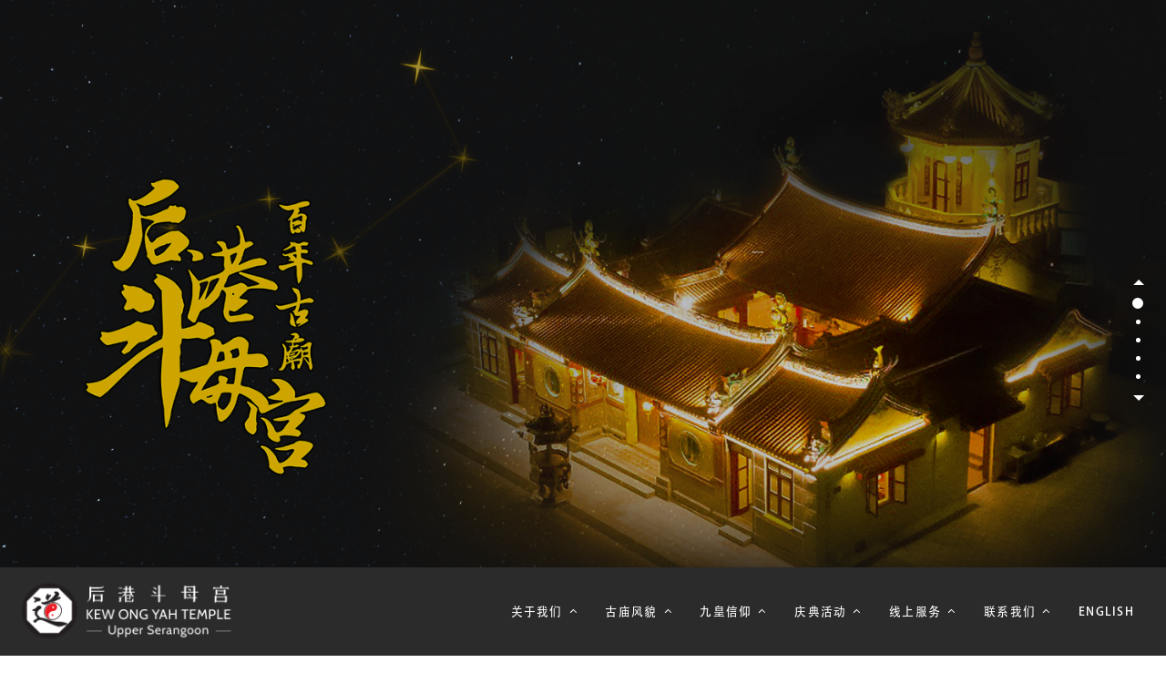

--- FILE ---
content_type: text/css
request_url: https://kewongyah.org.sg/wp-content/cache/wpo-minify/1713232155/assets/wpo-minify-header-049e4bba.min.css
body_size: 305376
content:
/*!
 * Bootstrap v3.3.5 (http://getbootstrap.com)
 * Copyright 2011-2015 Twitter, Inc.
 * Licensed under MIT (https://github.com/twbs/bootstrap/blob/master/LICENSE)
 *//*! normalize.css v3.0.3 | MIT License | github.com/necolas/normalize.css */.pt-cv-wrapper article,.pt-cv-wrapper aside,.pt-cv-wrapper details,.pt-cv-wrapper figcaption,.pt-cv-wrapper footer,.pt-cv-wrapper header,.pt-cv-wrapper hgroup,.pt-cv-wrapper main,.pt-cv-wrapper menu,.pt-cv-wrapper nav,.pt-cv-wrapper section,.pt-cv-wrapper summary{display:block}.pt-cv-wrapper audio,.pt-cv-wrapper canvas,.pt-cv-wrapper progress,.pt-cv-wrapper video{display:inline-block;vertical-align:baseline}.pt-cv-wrapper audio:not([controls]){display:none;height:0}.pt-cv-wrapper [hidden],.pt-cv-wrapper template{display:none}.pt-cv-wrapper a{background-color:#fff0}.pt-cv-wrapper a:active,.pt-cv-wrapper a:hover{outline:0}.pt-cv-wrapper abbr[title]{border-bottom:1px dotted}.pt-cv-wrapper b,.pt-cv-wrapper strong{font-weight:700}.pt-cv-wrapper dfn{font-style:italic}.pt-cv-wrapper h1{margin:.67em 0}.pt-cv-wrapper mark{background:#ff0;color:#000}.pt-cv-wrapper small{font-size:80%}.pt-cv-wrapper sub,.pt-cv-wrapper sup{font-size:75%;line-height:0;position:relative;vertical-align:baseline}.pt-cv-wrapper sup{top:-.5em}.pt-cv-wrapper sub{bottom:-.25em}.pt-cv-wrapper img{border:0}.pt-cv-wrapper svg:not(:root){overflow:hidden}.pt-cv-wrapper hr{-webkit-box-sizing:content-box;-moz-box-sizing:content-box;box-sizing:content-box;height:0}.pt-cv-wrapper pre{overflow:auto}.pt-cv-wrapper code,.pt-cv-wrapper kbd,.pt-cv-wrapper pre,.pt-cv-wrapper samp{font-family:monospace,monospace;font-size:1em}.pt-cv-wrapper button,.pt-cv-wrapper input,.pt-cv-wrapper optgroup,.pt-cv-wrapper select,.pt-cv-wrapper textarea{color:inherit;font:inherit;margin:0}.pt-cv-wrapper button{overflow:visible}.pt-cv-wrapper button,.pt-cv-wrapper select{text-transform:none}.pt-cv-wrapper button,.pt-cv-wrapper html input[type=button],.pt-cv-wrapper input[type=reset],.pt-cv-wrapper input[type=submit]{-webkit-appearance:button;cursor:pointer}.pt-cv-wrapper button[disabled],.pt-cv-wrapper html input[disabled]{cursor:default}.pt-cv-wrapper button::-moz-focus-inner,.pt-cv-wrapper input::-moz-focus-inner{border:0;padding:0}.pt-cv-wrapper input{line-height:normal}.pt-cv-wrapper input[type=checkbox],.pt-cv-wrapper input[type=radio]{-webkit-box-sizing:border-box;-moz-box-sizing:border-box;box-sizing:border-box;padding:0}.pt-cv-wrapper input[type=number]::-webkit-inner-spin-button,.pt-cv-wrapper input[type=number]::-webkit-outer-spin-button{height:auto}.pt-cv-wrapper input[type=search]{-webkit-appearance:textfield;-webkit-box-sizing:content-box;-moz-box-sizing:content-box;box-sizing:content-box}.pt-cv-wrapper input[type=search]::-webkit-search-cancel-button,.pt-cv-wrapper input[type=search]::-webkit-search-decoration{-webkit-appearance:none}.pt-cv-wrapper fieldset{border:1px solid silver;margin:0 2px;padding:.35em .625em .75em}.pt-cv-wrapper legend{border:0;padding:0}.pt-cv-wrapper textarea{overflow:auto}.pt-cv-wrapper optgroup{font-weight:700}.pt-cv-wrapper table{border-collapse:collapse;border-spacing:0}.pt-cv-wrapper td,.pt-cv-wrapper th{padding:0}@media print{.pt-cv-wrapper *,.pt-cv-wrapper :after,.pt-cv-wrapper :before{background:0 0!important;color:#000!important;-webkit-box-shadow:none!important;box-shadow:none!important;text-shadow:none!important}.pt-cv-wrapper a,.pt-cv-wrapper a:visited{text-decoration:underline}.pt-cv-wrapper a[href]:after{content:" (" attr(href) ")"}.pt-cv-wrapper abbr[title]:after{content:" (" attr(title) ")"}.pt-cv-wrapper a[href^="javascript:"]:after,.pt-cv-wrapper a[href^="#"]:after{content:""}.pt-cv-wrapper blockquote,.pt-cv-wrapper pre{border:1px solid #999;page-break-inside:avoid}.pt-cv-wrapper thead{display:table-header-group}.pt-cv-wrapper img,.pt-cv-wrapper tr{page-break-inside:avoid}.pt-cv-wrapper img{max-width:100%!important}.pt-cv-wrapper h2,.pt-cv-wrapper h3,.pt-cv-wrapper p{orphans:3;widows:3}.pt-cv-wrapper h2,.pt-cv-wrapper h3{page-break-after:avoid}.pt-cv-wrapper .navbar{display:none}.pt-cv-wrapper .btn>.caret,.pt-cv-wrapper .dropup>.btn>.caret{border-top-color:#000!important}.pt-cv-wrapper .label{border:1px solid #000}.pt-cv-wrapper .table{border-collapse:collapse!important}.pt-cv-wrapper .table td,.pt-cv-wrapper .table th{background-color:#fff!important}.pt-cv-wrapper .table-bordered td,.pt-cv-wrapper .table-bordered th{border:1px solid #ddd!important}}@font-face{font-family:'Glyphicons Halflings';src:url(https://kewongyah.org.sg/wp-content/plugins/content-views-query-and-display-post-page/public/assets/css/../fonts/glyphicons-halflings-regular.eot);src:url(https://kewongyah.org.sg/wp-content/plugins/content-views-query-and-display-post-page/public/assets/css/../fonts/glyphicons-halflings-regular.eot#1713232155) format('embedded-opentype'),url(https://kewongyah.org.sg/wp-content/plugins/content-views-query-and-display-post-page/public/assets/css/../fonts/glyphicons-halflings-regular.woff2) format('woff2'),url(https://kewongyah.org.sg/wp-content/plugins/content-views-query-and-display-post-page/public/assets/css/../fonts/glyphicons-halflings-regular.woff) format('woff'),url(https://kewongyah.org.sg/wp-content/plugins/content-views-query-and-display-post-page/public/assets/css/../fonts/glyphicons-halflings-regular.ttf) format('truetype'),url(https://kewongyah.org.sg/wp-content/plugins/content-views-query-and-display-post-page/public/assets/css/../fonts/glyphicons-halflings-regular.svg#glyphicons_halflingsregular) format('svg')}.pt-cv-wrapper .glyphicon{position:relative;top:1px;display:inline-block;font-family:'Glyphicons Halflings';font-style:normal;font-weight:400;line-height:1;-webkit-font-smoothing:antialiased;-moz-osx-font-smoothing:grayscale}.pt-cv-wrapper .glyphicon-asterisk:before{content:"\2a"}.pt-cv-wrapper .glyphicon-plus:before{content:"\2b"}.pt-cv-wrapper .glyphicon-eur:before,.pt-cv-wrapper .glyphicon-euro:before{content:"\20ac"}.pt-cv-wrapper .glyphicon-minus:before{content:"\2212"}.pt-cv-wrapper .glyphicon-cloud:before{content:"\2601"}.pt-cv-wrapper .glyphicon-envelope:before{content:"\2709"}.pt-cv-wrapper .glyphicon-pencil:before{content:"\270f"}.pt-cv-wrapper .glyphicon-glass:before{content:"\e001"}.pt-cv-wrapper .glyphicon-music:before{content:"\e002"}.pt-cv-wrapper .glyphicon-search:before{content:"\e003"}.pt-cv-wrapper .glyphicon-heart:before{content:"\e005"}.pt-cv-wrapper .glyphicon-star:before{content:"\e006"}.pt-cv-wrapper .glyphicon-star-empty:before{content:"\e007"}.pt-cv-wrapper .glyphicon-user:before{content:"\e008"}.pt-cv-wrapper .glyphicon-film:before{content:"\e009"}.pt-cv-wrapper .glyphicon-th-large:before{content:"\e010"}.pt-cv-wrapper .glyphicon-th:before{content:"\e011"}.pt-cv-wrapper .glyphicon-th-list:before{content:"\e012"}.pt-cv-wrapper .glyphicon-ok:before{content:"\e013"}.pt-cv-wrapper .glyphicon-remove:before{content:"\e014"}.pt-cv-wrapper .glyphicon-zoom-in:before{content:"\e015"}.pt-cv-wrapper .glyphicon-zoom-out:before{content:"\e016"}.pt-cv-wrapper .glyphicon-off:before{content:"\e017"}.pt-cv-wrapper .glyphicon-signal:before{content:"\e018"}.pt-cv-wrapper .glyphicon-cog:before{content:"\e019"}.pt-cv-wrapper .glyphicon-trash:before{content:"\e020"}.pt-cv-wrapper .glyphicon-home:before{content:"\e021"}.pt-cv-wrapper .glyphicon-file:before{content:"\e022"}.pt-cv-wrapper .glyphicon-time:before{content:"\e023"}.pt-cv-wrapper .glyphicon-road:before{content:"\e024"}.pt-cv-wrapper .glyphicon-download-alt:before{content:"\e025"}.pt-cv-wrapper .glyphicon-download:before{content:"\e026"}.pt-cv-wrapper .glyphicon-upload:before{content:"\e027"}.pt-cv-wrapper .glyphicon-inbox:before{content:"\e028"}.pt-cv-wrapper .glyphicon-play-circle:before{content:"\e029"}.pt-cv-wrapper .glyphicon-repeat:before{content:"\e030"}.pt-cv-wrapper .glyphicon-refresh:before{content:"\e031"}.pt-cv-wrapper .glyphicon-list-alt:before{content:"\e032"}.pt-cv-wrapper .glyphicon-lock:before{content:"\e033"}.pt-cv-wrapper .glyphicon-flag:before{content:"\e034"}.pt-cv-wrapper .glyphicon-headphones:before{content:"\e035"}.pt-cv-wrapper .glyphicon-volume-off:before{content:"\e036"}.pt-cv-wrapper .glyphicon-volume-down:before{content:"\e037"}.pt-cv-wrapper .glyphicon-volume-up:before{content:"\e038"}.pt-cv-wrapper .glyphicon-qrcode:before{content:"\e039"}.pt-cv-wrapper .glyphicon-barcode:before{content:"\e040"}.pt-cv-wrapper .glyphicon-tag:before{content:"\e041"}.pt-cv-wrapper .glyphicon-tags:before{content:"\e042"}.pt-cv-wrapper .glyphicon-book:before{content:"\e043"}.pt-cv-wrapper .glyphicon-bookmark:before{content:"\e044"}.pt-cv-wrapper .glyphicon-print:before{content:"\e045"}.pt-cv-wrapper .glyphicon-camera:before{content:"\e046"}.pt-cv-wrapper .glyphicon-font:before{content:"\e047"}.pt-cv-wrapper .glyphicon-bold:before{content:"\e048"}.pt-cv-wrapper .glyphicon-italic:before{content:"\e049"}.pt-cv-wrapper .glyphicon-text-height:before{content:"\e050"}.pt-cv-wrapper .glyphicon-text-width:before{content:"\e051"}.pt-cv-wrapper .glyphicon-align-left:before{content:"\e052"}.pt-cv-wrapper .glyphicon-align-center:before{content:"\e053"}.pt-cv-wrapper .glyphicon-align-right:before{content:"\e054"}.pt-cv-wrapper .glyphicon-align-justify:before{content:"\e055"}.pt-cv-wrapper .glyphicon-list:before{content:"\e056"}.pt-cv-wrapper .glyphicon-indent-left:before{content:"\e057"}.pt-cv-wrapper .glyphicon-indent-right:before{content:"\e058"}.pt-cv-wrapper .glyphicon-facetime-video:before{content:"\e059"}.pt-cv-wrapper .glyphicon-picture:before{content:"\e060"}.pt-cv-wrapper .glyphicon-map-marker:before{content:"\e062"}.pt-cv-wrapper .glyphicon-adjust:before{content:"\e063"}.pt-cv-wrapper .glyphicon-tint:before{content:"\e064"}.pt-cv-wrapper .glyphicon-edit:before{content:"\e065"}.pt-cv-wrapper .glyphicon-share:before{content:"\e066"}.pt-cv-wrapper .glyphicon-check:before{content:"\e067"}.pt-cv-wrapper .glyphicon-move:before{content:"\e068"}.pt-cv-wrapper .glyphicon-step-backward:before{content:"\e069"}.pt-cv-wrapper .glyphicon-fast-backward:before{content:"\e070"}.pt-cv-wrapper .glyphicon-backward:before{content:"\e071"}.pt-cv-wrapper .glyphicon-play:before{content:"\e072"}.pt-cv-wrapper .glyphicon-pause:before{content:"\e073"}.pt-cv-wrapper .glyphicon-stop:before{content:"\e074"}.pt-cv-wrapper .glyphicon-forward:before{content:"\e075"}.pt-cv-wrapper .glyphicon-fast-forward:before{content:"\e076"}.pt-cv-wrapper .glyphicon-step-forward:before{content:"\e077"}.pt-cv-wrapper .glyphicon-eject:before{content:"\e078"}.pt-cv-wrapper .glyphicon-chevron-left:before{content:"\e079"}.pt-cv-wrapper .glyphicon-chevron-right:before{content:"\e080"}.pt-cv-wrapper .glyphicon-plus-sign:before{content:"\e081"}.pt-cv-wrapper .glyphicon-minus-sign:before{content:"\e082"}.pt-cv-wrapper .glyphicon-remove-sign:before{content:"\e083"}.pt-cv-wrapper .glyphicon-ok-sign:before{content:"\e084"}.pt-cv-wrapper .glyphicon-question-sign:before{content:"\e085"}.pt-cv-wrapper .glyphicon-info-sign:before{content:"\e086"}.pt-cv-wrapper .glyphicon-screenshot:before{content:"\e087"}.pt-cv-wrapper .glyphicon-remove-circle:before{content:"\e088"}.pt-cv-wrapper .glyphicon-ok-circle:before{content:"\e089"}.pt-cv-wrapper .glyphicon-ban-circle:before{content:"\e090"}.pt-cv-wrapper .glyphicon-arrow-left:before{content:"\e091"}.pt-cv-wrapper .glyphicon-arrow-right:before{content:"\e092"}.pt-cv-wrapper .glyphicon-arrow-up:before{content:"\e093"}.pt-cv-wrapper .glyphicon-arrow-down:before{content:"\e094"}.pt-cv-wrapper .glyphicon-share-alt:before{content:"\e095"}.pt-cv-wrapper .glyphicon-resize-full:before{content:"\e096"}.pt-cv-wrapper .glyphicon-resize-small:before{content:"\e097"}.pt-cv-wrapper .glyphicon-exclamation-sign:before{content:"\e101"}.pt-cv-wrapper .glyphicon-gift:before{content:"\e102"}.pt-cv-wrapper .glyphicon-leaf:before{content:"\e103"}.pt-cv-wrapper .glyphicon-fire:before{content:"\e104"}.pt-cv-wrapper .glyphicon-eye-open:before{content:"\e105"}.pt-cv-wrapper .glyphicon-eye-close:before{content:"\e106"}.pt-cv-wrapper .glyphicon-warning-sign:before{content:"\e107"}.pt-cv-wrapper .glyphicon-plane:before{content:"\e108"}.pt-cv-wrapper .glyphicon-calendar:before{content:"\e109"}.pt-cv-wrapper .glyphicon-random:before{content:"\e110"}.pt-cv-wrapper .glyphicon-comment:before{content:"\e111"}.pt-cv-wrapper .glyphicon-magnet:before{content:"\e112"}.pt-cv-wrapper .glyphicon-chevron-up:before{content:"\e113"}.pt-cv-wrapper .glyphicon-chevron-down:before{content:"\e114"}.pt-cv-wrapper .glyphicon-retweet:before{content:"\e115"}.pt-cv-wrapper .glyphicon-shopping-cart:before{content:"\e116"}.pt-cv-wrapper .glyphicon-folder-close:before{content:"\e117"}.pt-cv-wrapper .glyphicon-folder-open:before{content:"\e118"}.pt-cv-wrapper .glyphicon-resize-vertical:before{content:"\e119"}.pt-cv-wrapper .glyphicon-resize-horizontal:before{content:"\e120"}.pt-cv-wrapper .glyphicon-hdd:before{content:"\e121"}.pt-cv-wrapper .glyphicon-bullhorn:before{content:"\e122"}.pt-cv-wrapper .glyphicon-bell:before{content:"\e123"}.pt-cv-wrapper .glyphicon-certificate:before{content:"\e124"}.pt-cv-wrapper .glyphicon-thumbs-up:before{content:"\e125"}.pt-cv-wrapper .glyphicon-thumbs-down:before{content:"\e126"}.pt-cv-wrapper .glyphicon-hand-right:before{content:"\e127"}.pt-cv-wrapper .glyphicon-hand-left:before{content:"\e128"}.pt-cv-wrapper .glyphicon-hand-up:before{content:"\e129"}.pt-cv-wrapper .glyphicon-hand-down:before{content:"\e130"}.pt-cv-wrapper .glyphicon-circle-arrow-right:before{content:"\e131"}.pt-cv-wrapper .glyphicon-circle-arrow-left:before{content:"\e132"}.pt-cv-wrapper .glyphicon-circle-arrow-up:before{content:"\e133"}.pt-cv-wrapper .glyphicon-circle-arrow-down:before{content:"\e134"}.pt-cv-wrapper .glyphicon-globe:before{content:"\e135"}.pt-cv-wrapper .glyphicon-wrench:before{content:"\e136"}.pt-cv-wrapper .glyphicon-tasks:before{content:"\e137"}.pt-cv-wrapper .glyphicon-filter:before{content:"\e138"}.pt-cv-wrapper .glyphicon-briefcase:before{content:"\e139"}.pt-cv-wrapper .glyphicon-fullscreen:before{content:"\e140"}.pt-cv-wrapper .glyphicon-dashboard:before{content:"\e141"}.pt-cv-wrapper .glyphicon-paperclip:before{content:"\e142"}.pt-cv-wrapper .glyphicon-heart-empty:before{content:"\e143"}.pt-cv-wrapper .glyphicon-link:before{content:"\e144"}.pt-cv-wrapper .glyphicon-phone:before{content:"\e145"}.pt-cv-wrapper .glyphicon-pushpin:before{content:"\e146"}.pt-cv-wrapper .glyphicon-usd:before{content:"\e148"}.pt-cv-wrapper .glyphicon-gbp:before{content:"\e149"}.pt-cv-wrapper .glyphicon-sort:before{content:"\e150"}.pt-cv-wrapper .glyphicon-sort-by-alphabet:before{content:"\e151"}.pt-cv-wrapper .glyphicon-sort-by-alphabet-alt:before{content:"\e152"}.pt-cv-wrapper .glyphicon-sort-by-order:before{content:"\e153"}.pt-cv-wrapper .glyphicon-sort-by-order-alt:before{content:"\e154"}.pt-cv-wrapper .glyphicon-sort-by-attributes:before{content:"\e155"}.pt-cv-wrapper .glyphicon-sort-by-attributes-alt:before{content:"\e156"}.pt-cv-wrapper .glyphicon-unchecked:before{content:"\e157"}.pt-cv-wrapper .glyphicon-expand:before{content:"\e158"}.pt-cv-wrapper .glyphicon-collapse-down:before{content:"\e159"}.pt-cv-wrapper .glyphicon-collapse-up:before{content:"\e160"}.pt-cv-wrapper .glyphicon-log-in:before{content:"\e161"}.pt-cv-wrapper .glyphicon-flash:before{content:"\e162"}.pt-cv-wrapper .glyphicon-log-out:before{content:"\e163"}.pt-cv-wrapper .glyphicon-new-window:before{content:"\e164"}.pt-cv-wrapper .glyphicon-record:before{content:"\e165"}.pt-cv-wrapper .glyphicon-save:before{content:"\e166"}.pt-cv-wrapper .glyphicon-open:before{content:"\e167"}.pt-cv-wrapper .glyphicon-saved:before{content:"\e168"}.pt-cv-wrapper .glyphicon-import:before{content:"\e169"}.pt-cv-wrapper .glyphicon-export:before{content:"\e170"}.pt-cv-wrapper .glyphicon-send:before{content:"\e171"}.pt-cv-wrapper .glyphicon-floppy-disk:before{content:"\e172"}.pt-cv-wrapper .glyphicon-floppy-saved:before{content:"\e173"}.pt-cv-wrapper .glyphicon-floppy-remove:before{content:"\e174"}.pt-cv-wrapper .glyphicon-floppy-save:before{content:"\e175"}.pt-cv-wrapper .glyphicon-floppy-open:before{content:"\e176"}.pt-cv-wrapper .glyphicon-credit-card:before{content:"\e177"}.pt-cv-wrapper .glyphicon-transfer:before{content:"\e178"}.pt-cv-wrapper .glyphicon-cutlery:before{content:"\e179"}.pt-cv-wrapper .glyphicon-header:before{content:"\e180"}.pt-cv-wrapper .glyphicon-compressed:before{content:"\e181"}.pt-cv-wrapper .glyphicon-earphone:before{content:"\e182"}.pt-cv-wrapper .glyphicon-phone-alt:before{content:"\e183"}.pt-cv-wrapper .glyphicon-tower:before{content:"\e184"}.pt-cv-wrapper .glyphicon-stats:before{content:"\e185"}.pt-cv-wrapper .glyphicon-sd-video:before{content:"\e186"}.pt-cv-wrapper .glyphicon-hd-video:before{content:"\e187"}.pt-cv-wrapper .glyphicon-subtitles:before{content:"\e188"}.pt-cv-wrapper .glyphicon-sound-stereo:before{content:"\e189"}.pt-cv-wrapper .glyphicon-sound-dolby:before{content:"\e190"}.pt-cv-wrapper .glyphicon-sound-5-1:before{content:"\e191"}.pt-cv-wrapper .glyphicon-sound-6-1:before{content:"\e192"}.pt-cv-wrapper .glyphicon-sound-7-1:before{content:"\e193"}.pt-cv-wrapper .glyphicon-copyright-mark:before{content:"\e194"}.pt-cv-wrapper .glyphicon-registration-mark:before{content:"\e195"}.pt-cv-wrapper .glyphicon-cloud-download:before{content:"\e197"}.pt-cv-wrapper .glyphicon-cloud-upload:before{content:"\e198"}.pt-cv-wrapper .glyphicon-tree-conifer:before{content:"\e199"}.pt-cv-wrapper .glyphicon-tree-deciduous:before{content:"\e200"}.pt-cv-wrapper .glyphicon-cd:before{content:"\e201"}.pt-cv-wrapper .glyphicon-save-file:before{content:"\e202"}.pt-cv-wrapper .glyphicon-open-file:before{content:"\e203"}.pt-cv-wrapper .glyphicon-level-up:before{content:"\e204"}.pt-cv-wrapper .glyphicon-copy:before{content:"\e205"}.pt-cv-wrapper .glyphicon-paste:before{content:"\e206"}.pt-cv-wrapper .glyphicon-alert:before{content:"\e209"}.pt-cv-wrapper .glyphicon-equalizer:before{content:"\e210"}.pt-cv-wrapper .glyphicon-king:before{content:"\e211"}.pt-cv-wrapper .glyphicon-queen:before{content:"\e212"}.pt-cv-wrapper .glyphicon-pawn:before{content:"\e213"}.pt-cv-wrapper .glyphicon-bishop:before{content:"\e214"}.pt-cv-wrapper .glyphicon-knight:before{content:"\e215"}.pt-cv-wrapper .glyphicon-baby-formula:before{content:"\e216"}.pt-cv-wrapper .glyphicon-tent:before{content:"\26fa"}.pt-cv-wrapper .glyphicon-blackboard:before{content:"\e218"}.pt-cv-wrapper .glyphicon-bed:before{content:"\e219"}.pt-cv-wrapper .glyphicon-apple:before{content:"\f8ff"}.pt-cv-wrapper .glyphicon-erase:before{content:"\e221"}.pt-cv-wrapper .glyphicon-hourglass:before{content:"\231b"}.pt-cv-wrapper .glyphicon-lamp:before{content:"\e223"}.pt-cv-wrapper .glyphicon-duplicate:before{content:"\e224"}.pt-cv-wrapper .glyphicon-piggy-bank:before{content:"\e225"}.pt-cv-wrapper .glyphicon-scissors:before{content:"\e226"}.pt-cv-wrapper .glyphicon-bitcoin:before,.pt-cv-wrapper .glyphicon-btc:before,.pt-cv-wrapper .glyphicon-xbt:before{content:"\e227"}.pt-cv-wrapper .glyphicon-jpy:before,.pt-cv-wrapper .glyphicon-yen:before{content:"\00a5"}.pt-cv-wrapper .glyphicon-rub:before,.pt-cv-wrapper .glyphicon-ruble:before{content:"\20bd"}.pt-cv-wrapper .glyphicon-scale:before{content:"\e230"}.pt-cv-wrapper .glyphicon-ice-lolly:before{content:"\e231"}.pt-cv-wrapper .glyphicon-ice-lolly-tasted:before{content:"\e232"}.pt-cv-wrapper .glyphicon-education:before{content:"\e233"}.pt-cv-wrapper .glyphicon-option-horizontal:before{content:"\e234"}.pt-cv-wrapper .glyphicon-option-vertical:before{content:"\e235"}.pt-cv-wrapper .glyphicon-menu-hamburger:before{content:"\e236"}.pt-cv-wrapper .glyphicon-modal-window:before{content:"\e237"}.pt-cv-wrapper .glyphicon-oil:before{content:"\e238"}.pt-cv-wrapper .glyphicon-grain:before{content:"\e239"}.pt-cv-wrapper .glyphicon-sunglasses:before{content:"\e240"}.pt-cv-wrapper .glyphicon-text-size:before{content:"\e241"}.pt-cv-wrapper .glyphicon-text-color:before{content:"\e242"}.pt-cv-wrapper .glyphicon-text-background:before{content:"\e243"}.pt-cv-wrapper .glyphicon-object-align-top:before{content:"\e244"}.pt-cv-wrapper .glyphicon-object-align-bottom:before{content:"\e245"}.pt-cv-wrapper .glyphicon-object-align-horizontal:before{content:"\e246"}.pt-cv-wrapper .glyphicon-object-align-left:before{content:"\e247"}.pt-cv-wrapper .glyphicon-object-align-vertical:before{content:"\e248"}.pt-cv-wrapper .glyphicon-object-align-right:before{content:"\e249"}.pt-cv-wrapper .glyphicon-triangle-right:before{content:"\e250"}.pt-cv-wrapper .glyphicon-triangle-left:before{content:"\e251"}.pt-cv-wrapper .glyphicon-triangle-bottom:before{content:"\e252"}.pt-cv-wrapper .glyphicon-triangle-top:before{content:"\e253"}.pt-cv-wrapper .glyphicon-console:before{content:"\e254"}.pt-cv-wrapper .glyphicon-superscript:before{content:"\e255"}.pt-cv-wrapper .glyphicon-subscript:before{content:"\e256"}.pt-cv-wrapper .glyphicon-menu-left:before{content:"\e257"}.pt-cv-wrapper .glyphicon-menu-right:before{content:"\e258"}.pt-cv-wrapper .glyphicon-menu-down:before{content:"\e259"}.pt-cv-wrapper .glyphicon-menu-up:before{content:"\e260"}.pt-cv-wrapper img{vertical-align:middle}.pt-cv-wrapper .carousel-inner>.item>a>img,.pt-cv-wrapper .carousel-inner>.item>img,.pt-cv-wrapper .img-responsive,.pt-cv-wrapper .thumbnail a>img,.pt-cv-wrapper .thumbnail>img{display:block;max-width:100%;height:auto}.pt-cv-wrapper .img-rounded{border-radius:6px}.pt-cv-wrapper .img-thumbnail{padding:4px;line-height:1.42857143;background-color:#fff;border:1px solid #ddd;border-radius:4px;-webkit-transition:all .2s ease-in-out;-o-transition:all .2s ease-in-out;transition:all .2s ease-in-out;display:inline-block;max-width:100%;height:auto}.pt-cv-wrapper .img-circle{border-radius:50%}.pt-cv-wrapper hr{margin-top:20px;margin-bottom:20px;border:0;border-top:1px solid #eee}.pt-cv-wrapper .sr-only{position:absolute;width:1px;height:1px;margin:-1px;padding:0;overflow:hidden;clip:rect(0,0,0,0);border:0}.pt-cv-wrapper .sr-only-focusable:active,.pt-cv-wrapper .sr-only-focusable:focus{position:static;width:auto;height:auto;margin:0;overflow:visible;clip:auto}.pt-cv-wrapper [role=button]{cursor:pointer}.pt-cv-wrapper .container,.pt-cv-wrapper .container-fluid{margin-right:auto;margin-left:auto;padding-left:15px;padding-right:15px}@media(min-width:768px){.pt-cv-wrapper .container{width:750px}}@media(min-width:992px){.pt-cv-wrapper .container{width:970px}}@media(min-width:1200px){.pt-cv-wrapper .container{width:1170px}}.pt-cv-wrapper .row{margin-left:-15px;margin-right:-15px}.pt-cv-wrapper .col-lg-1,.pt-cv-wrapper .col-lg-10,.pt-cv-wrapper .col-lg-11,.pt-cv-wrapper .col-lg-12,.pt-cv-wrapper .col-lg-2,.pt-cv-wrapper .col-lg-3,.pt-cv-wrapper .col-lg-4,.pt-cv-wrapper .col-lg-5,.pt-cv-wrapper .col-lg-6,.pt-cv-wrapper .col-lg-7,.pt-cv-wrapper .col-lg-8,.pt-cv-wrapper .col-lg-9,.pt-cv-wrapper .col-md-1,.pt-cv-wrapper .col-md-10,.pt-cv-wrapper .col-md-11,.pt-cv-wrapper .col-md-12,.pt-cv-wrapper .col-md-2,.pt-cv-wrapper .col-md-3,.pt-cv-wrapper .col-md-4,.pt-cv-wrapper .col-md-5,.pt-cv-wrapper .col-md-6,.pt-cv-wrapper .col-md-7,.pt-cv-wrapper .col-md-8,.pt-cv-wrapper .col-md-9,.pt-cv-wrapper .col-sm-1,.pt-cv-wrapper .col-sm-10,.pt-cv-wrapper .col-sm-11,.pt-cv-wrapper .col-sm-12,.pt-cv-wrapper .col-sm-2,.pt-cv-wrapper .col-sm-3,.pt-cv-wrapper .col-sm-4,.pt-cv-wrapper .col-sm-5,.pt-cv-wrapper .col-sm-6,.pt-cv-wrapper .col-sm-7,.pt-cv-wrapper .col-sm-8,.pt-cv-wrapper .col-sm-9,.pt-cv-wrapper .col-xs-1,.pt-cv-wrapper .col-xs-10,.pt-cv-wrapper .col-xs-11,.pt-cv-wrapper .col-xs-12,.pt-cv-wrapper .col-xs-2,.pt-cv-wrapper .col-xs-3,.pt-cv-wrapper .col-xs-4,.pt-cv-wrapper .col-xs-5,.pt-cv-wrapper .col-xs-6,.pt-cv-wrapper .col-xs-7,.pt-cv-wrapper .col-xs-8,.pt-cv-wrapper .col-xs-9{position:relative;min-height:1px;padding-left:15px;padding-right:15px}.pt-cv-wrapper .col-xs-1,.pt-cv-wrapper .col-xs-10,.pt-cv-wrapper .col-xs-11,.pt-cv-wrapper .col-xs-12,.pt-cv-wrapper .col-xs-2,.pt-cv-wrapper .col-xs-3,.pt-cv-wrapper .col-xs-4,.pt-cv-wrapper .col-xs-5,.pt-cv-wrapper .col-xs-6,.pt-cv-wrapper .col-xs-7,.pt-cv-wrapper .col-xs-8,.pt-cv-wrapper .col-xs-9{float:left}.pt-cv-wrapper .col-xs-12{width:100%}.pt-cv-wrapper .col-xs-11{width:91.66666667%}.pt-cv-wrapper .col-xs-10{width:83.33333333%}.pt-cv-wrapper .col-xs-9{width:75%}.pt-cv-wrapper .col-xs-8{width:66.66666667%}.pt-cv-wrapper .col-xs-7{width:58.33333333%}.pt-cv-wrapper .col-xs-6{width:50%}.pt-cv-wrapper .col-xs-5{width:41.66666667%}.pt-cv-wrapper .col-xs-4{width:33.33333333%}.pt-cv-wrapper .col-xs-3{width:25%}.pt-cv-wrapper .col-xs-2{width:16.66666667%}.pt-cv-wrapper .col-xs-1{width:8.33333333%}.pt-cv-wrapper .col-xs-pull-12{right:100%}.pt-cv-wrapper .col-xs-pull-11{right:91.66666667%}.pt-cv-wrapper .col-xs-pull-10{right:83.33333333%}.pt-cv-wrapper .col-xs-pull-9{right:75%}.pt-cv-wrapper .col-xs-pull-8{right:66.66666667%}.pt-cv-wrapper .col-xs-pull-7{right:58.33333333%}.pt-cv-wrapper .col-xs-pull-6{right:50%}.pt-cv-wrapper .col-xs-pull-5{right:41.66666667%}.pt-cv-wrapper .col-xs-pull-4{right:33.33333333%}.pt-cv-wrapper .col-xs-pull-3{right:25%}.pt-cv-wrapper .col-xs-pull-2{right:16.66666667%}.pt-cv-wrapper .col-xs-pull-1{right:8.33333333%}.pt-cv-wrapper .col-xs-pull-0{right:auto}.pt-cv-wrapper .col-xs-push-12{left:100%}.pt-cv-wrapper .col-xs-push-11{left:91.66666667%}.pt-cv-wrapper .col-xs-push-10{left:83.33333333%}.pt-cv-wrapper .col-xs-push-9{left:75%}.pt-cv-wrapper .col-xs-push-8{left:66.66666667%}.pt-cv-wrapper .col-xs-push-7{left:58.33333333%}.pt-cv-wrapper .col-xs-push-6{left:50%}.pt-cv-wrapper .col-xs-push-5{left:41.66666667%}.pt-cv-wrapper .col-xs-push-4{left:33.33333333%}.pt-cv-wrapper .col-xs-push-3{left:25%}.pt-cv-wrapper .col-xs-push-2{left:16.66666667%}.pt-cv-wrapper .col-xs-push-1{left:8.33333333%}.pt-cv-wrapper .col-xs-push-0{left:auto}.pt-cv-wrapper .col-xs-offset-12{margin-left:100%}.pt-cv-wrapper .col-xs-offset-11{margin-left:91.66666667%}.pt-cv-wrapper .col-xs-offset-10{margin-left:83.33333333%}.pt-cv-wrapper .col-xs-offset-9{margin-left:75%}.pt-cv-wrapper .col-xs-offset-8{margin-left:66.66666667%}.pt-cv-wrapper .col-xs-offset-7{margin-left:58.33333333%}.pt-cv-wrapper .col-xs-offset-6{margin-left:50%}.pt-cv-wrapper .col-xs-offset-5{margin-left:41.66666667%}.pt-cv-wrapper .col-xs-offset-4{margin-left:33.33333333%}.pt-cv-wrapper .col-xs-offset-3{margin-left:25%}.pt-cv-wrapper .col-xs-offset-2{margin-left:16.66666667%}.pt-cv-wrapper .col-xs-offset-1{margin-left:8.33333333%}.pt-cv-wrapper .col-xs-offset-0{margin-left:0}@media(min-width:768px){.pt-cv-wrapper .col-sm-1,.pt-cv-wrapper .col-sm-10,.pt-cv-wrapper .col-sm-11,.pt-cv-wrapper .col-sm-12,.pt-cv-wrapper .col-sm-2,.pt-cv-wrapper .col-sm-3,.pt-cv-wrapper .col-sm-4,.pt-cv-wrapper .col-sm-5,.pt-cv-wrapper .col-sm-6,.pt-cv-wrapper .col-sm-7,.pt-cv-wrapper .col-sm-8,.pt-cv-wrapper .col-sm-9{float:left}.pt-cv-wrapper .col-sm-12{width:100%}.pt-cv-wrapper .col-sm-11{width:91.66666667%}.pt-cv-wrapper .col-sm-10{width:83.33333333%}.pt-cv-wrapper .col-sm-9{width:75%}.pt-cv-wrapper .col-sm-8{width:66.66666667%}.pt-cv-wrapper .col-sm-7{width:58.33333333%}.pt-cv-wrapper .col-sm-6{width:50%}.pt-cv-wrapper .col-sm-5{width:41.66666667%}.pt-cv-wrapper .col-sm-4{width:33.33333333%}.pt-cv-wrapper .col-sm-3{width:25%}.pt-cv-wrapper .col-sm-2{width:16.66666667%}.pt-cv-wrapper .col-sm-1{width:8.33333333%}.pt-cv-wrapper .col-sm-pull-12{right:100%}.pt-cv-wrapper .col-sm-pull-11{right:91.66666667%}.pt-cv-wrapper .col-sm-pull-10{right:83.33333333%}.pt-cv-wrapper .col-sm-pull-9{right:75%}.pt-cv-wrapper .col-sm-pull-8{right:66.66666667%}.pt-cv-wrapper .col-sm-pull-7{right:58.33333333%}.pt-cv-wrapper .col-sm-pull-6{right:50%}.pt-cv-wrapper .col-sm-pull-5{right:41.66666667%}.pt-cv-wrapper .col-sm-pull-4{right:33.33333333%}.pt-cv-wrapper .col-sm-pull-3{right:25%}.pt-cv-wrapper .col-sm-pull-2{right:16.66666667%}.pt-cv-wrapper .col-sm-pull-1{right:8.33333333%}.pt-cv-wrapper .col-sm-pull-0{right:auto}.pt-cv-wrapper .col-sm-push-12{left:100%}.pt-cv-wrapper .col-sm-push-11{left:91.66666667%}.pt-cv-wrapper .col-sm-push-10{left:83.33333333%}.pt-cv-wrapper .col-sm-push-9{left:75%}.pt-cv-wrapper .col-sm-push-8{left:66.66666667%}.pt-cv-wrapper .col-sm-push-7{left:58.33333333%}.pt-cv-wrapper .col-sm-push-6{left:50%}.pt-cv-wrapper .col-sm-push-5{left:41.66666667%}.pt-cv-wrapper .col-sm-push-4{left:33.33333333%}.pt-cv-wrapper .col-sm-push-3{left:25%}.pt-cv-wrapper .col-sm-push-2{left:16.66666667%}.pt-cv-wrapper .col-sm-push-1{left:8.33333333%}.pt-cv-wrapper .col-sm-push-0{left:auto}.pt-cv-wrapper .col-sm-offset-12{margin-left:100%}.pt-cv-wrapper .col-sm-offset-11{margin-left:91.66666667%}.pt-cv-wrapper .col-sm-offset-10{margin-left:83.33333333%}.pt-cv-wrapper .col-sm-offset-9{margin-left:75%}.pt-cv-wrapper .col-sm-offset-8{margin-left:66.66666667%}.pt-cv-wrapper .col-sm-offset-7{margin-left:58.33333333%}.pt-cv-wrapper .col-sm-offset-6{margin-left:50%}.pt-cv-wrapper .col-sm-offset-5{margin-left:41.66666667%}.pt-cv-wrapper .col-sm-offset-4{margin-left:33.33333333%}.pt-cv-wrapper .col-sm-offset-3{margin-left:25%}.pt-cv-wrapper .col-sm-offset-2{margin-left:16.66666667%}.pt-cv-wrapper .col-sm-offset-1{margin-left:8.33333333%}.pt-cv-wrapper .col-sm-offset-0{margin-left:0}}@media(min-width:992px){.pt-cv-wrapper .col-md-1,.pt-cv-wrapper .col-md-10,.pt-cv-wrapper .col-md-11,.pt-cv-wrapper .col-md-12,.pt-cv-wrapper .col-md-2,.pt-cv-wrapper .col-md-3,.pt-cv-wrapper .col-md-4,.pt-cv-wrapper .col-md-5,.pt-cv-wrapper .col-md-6,.pt-cv-wrapper .col-md-7,.pt-cv-wrapper .col-md-8,.pt-cv-wrapper .col-md-9{float:left}.pt-cv-wrapper .col-md-12{width:100%}.pt-cv-wrapper .col-md-11{width:91.66666667%}.pt-cv-wrapper .col-md-10{width:83.33333333%}.pt-cv-wrapper .col-md-9{width:75%}.pt-cv-wrapper .col-md-8{width:66.66666667%}.pt-cv-wrapper .col-md-7{width:58.33333333%}.pt-cv-wrapper .col-md-6{width:50%}.pt-cv-wrapper .col-md-5{width:41.66666667%}.pt-cv-wrapper .col-md-4{width:33.33333333%}.pt-cv-wrapper .col-md-3{width:25%}.pt-cv-wrapper .col-md-2{width:16.66666667%}.pt-cv-wrapper .col-md-1{width:8.33333333%}.pt-cv-wrapper .col-md-pull-12{right:100%}.pt-cv-wrapper .col-md-pull-11{right:91.66666667%}.pt-cv-wrapper .col-md-pull-10{right:83.33333333%}.pt-cv-wrapper .col-md-pull-9{right:75%}.pt-cv-wrapper .col-md-pull-8{right:66.66666667%}.pt-cv-wrapper .col-md-pull-7{right:58.33333333%}.pt-cv-wrapper .col-md-pull-6{right:50%}.pt-cv-wrapper .col-md-pull-5{right:41.66666667%}.pt-cv-wrapper .col-md-pull-4{right:33.33333333%}.pt-cv-wrapper .col-md-pull-3{right:25%}.pt-cv-wrapper .col-md-pull-2{right:16.66666667%}.pt-cv-wrapper .col-md-pull-1{right:8.33333333%}.pt-cv-wrapper .col-md-pull-0{right:auto}.pt-cv-wrapper .col-md-push-12{left:100%}.pt-cv-wrapper .col-md-push-11{left:91.66666667%}.pt-cv-wrapper .col-md-push-10{left:83.33333333%}.pt-cv-wrapper .col-md-push-9{left:75%}.pt-cv-wrapper .col-md-push-8{left:66.66666667%}.pt-cv-wrapper .col-md-push-7{left:58.33333333%}.pt-cv-wrapper .col-md-push-6{left:50%}.pt-cv-wrapper .col-md-push-5{left:41.66666667%}.pt-cv-wrapper .col-md-push-4{left:33.33333333%}.pt-cv-wrapper .col-md-push-3{left:25%}.pt-cv-wrapper .col-md-push-2{left:16.66666667%}.pt-cv-wrapper .col-md-push-1{left:8.33333333%}.pt-cv-wrapper .col-md-push-0{left:auto}.pt-cv-wrapper .col-md-offset-12{margin-left:100%}.pt-cv-wrapper .col-md-offset-11{margin-left:91.66666667%}.pt-cv-wrapper .col-md-offset-10{margin-left:83.33333333%}.pt-cv-wrapper .col-md-offset-9{margin-left:75%}.pt-cv-wrapper .col-md-offset-8{margin-left:66.66666667%}.pt-cv-wrapper .col-md-offset-7{margin-left:58.33333333%}.pt-cv-wrapper .col-md-offset-6{margin-left:50%}.pt-cv-wrapper .col-md-offset-5{margin-left:41.66666667%}.pt-cv-wrapper .col-md-offset-4{margin-left:33.33333333%}.pt-cv-wrapper .col-md-offset-3{margin-left:25%}.pt-cv-wrapper .col-md-offset-2{margin-left:16.66666667%}.pt-cv-wrapper .col-md-offset-1{margin-left:8.33333333%}.pt-cv-wrapper .col-md-offset-0{margin-left:0}}@media(min-width:1200px){.pt-cv-wrapper .col-lg-1,.pt-cv-wrapper .col-lg-10,.pt-cv-wrapper .col-lg-11,.pt-cv-wrapper .col-lg-12,.pt-cv-wrapper .col-lg-2,.pt-cv-wrapper .col-lg-3,.pt-cv-wrapper .col-lg-4,.pt-cv-wrapper .col-lg-5,.pt-cv-wrapper .col-lg-6,.pt-cv-wrapper .col-lg-7,.pt-cv-wrapper .col-lg-8,.pt-cv-wrapper .col-lg-9{float:left}.pt-cv-wrapper .col-lg-12{width:100%}.pt-cv-wrapper .col-lg-11{width:91.66666667%}.pt-cv-wrapper .col-lg-10{width:83.33333333%}.pt-cv-wrapper .col-lg-9{width:75%}.pt-cv-wrapper .col-lg-8{width:66.66666667%}.pt-cv-wrapper .col-lg-7{width:58.33333333%}.pt-cv-wrapper .col-lg-6{width:50%}.pt-cv-wrapper .col-lg-5{width:41.66666667%}.pt-cv-wrapper .col-lg-4{width:33.33333333%}.pt-cv-wrapper .col-lg-3{width:25%}.pt-cv-wrapper .col-lg-2{width:16.66666667%}.pt-cv-wrapper .col-lg-1{width:8.33333333%}.pt-cv-wrapper .col-lg-pull-12{right:100%}.pt-cv-wrapper .col-lg-pull-11{right:91.66666667%}.pt-cv-wrapper .col-lg-pull-10{right:83.33333333%}.pt-cv-wrapper .col-lg-pull-9{right:75%}.pt-cv-wrapper .col-lg-pull-8{right:66.66666667%}.pt-cv-wrapper .col-lg-pull-7{right:58.33333333%}.pt-cv-wrapper .col-lg-pull-6{right:50%}.pt-cv-wrapper .col-lg-pull-5{right:41.66666667%}.pt-cv-wrapper .col-lg-pull-4{right:33.33333333%}.pt-cv-wrapper .col-lg-pull-3{right:25%}.pt-cv-wrapper .col-lg-pull-2{right:16.66666667%}.pt-cv-wrapper .col-lg-pull-1{right:8.33333333%}.pt-cv-wrapper .col-lg-pull-0{right:auto}.pt-cv-wrapper .col-lg-push-12{left:100%}.pt-cv-wrapper .col-lg-push-11{left:91.66666667%}.pt-cv-wrapper .col-lg-push-10{left:83.33333333%}.pt-cv-wrapper .col-lg-push-9{left:75%}.pt-cv-wrapper .col-lg-push-8{left:66.66666667%}.pt-cv-wrapper .col-lg-push-7{left:58.33333333%}.pt-cv-wrapper .col-lg-push-6{left:50%}.pt-cv-wrapper .col-lg-push-5{left:41.66666667%}.pt-cv-wrapper .col-lg-push-4{left:33.33333333%}.pt-cv-wrapper .col-lg-push-3{left:25%}.pt-cv-wrapper .col-lg-push-2{left:16.66666667%}.pt-cv-wrapper .col-lg-push-1{left:8.33333333%}.pt-cv-wrapper .col-lg-push-0{left:auto}.pt-cv-wrapper .col-lg-offset-12{margin-left:100%}.pt-cv-wrapper .col-lg-offset-11{margin-left:91.66666667%}.pt-cv-wrapper .col-lg-offset-10{margin-left:83.33333333%}.pt-cv-wrapper .col-lg-offset-9{margin-left:75%}.pt-cv-wrapper .col-lg-offset-8{margin-left:66.66666667%}.pt-cv-wrapper .col-lg-offset-7{margin-left:58.33333333%}.pt-cv-wrapper .col-lg-offset-6{margin-left:50%}.pt-cv-wrapper .col-lg-offset-5{margin-left:41.66666667%}.pt-cv-wrapper .col-lg-offset-4{margin-left:33.33333333%}.pt-cv-wrapper .col-lg-offset-3{margin-left:25%}.pt-cv-wrapper .col-lg-offset-2{margin-left:16.66666667%}.pt-cv-wrapper .col-lg-offset-1{margin-left:8.33333333%}.pt-cv-wrapper .col-lg-offset-0{margin-left:0}}.pt-cv-wrapper .btn{display:inline-block;margin-bottom:0;font-weight:400;text-align:center;vertical-align:middle;-ms-touch-action:manipulation;touch-action:manipulation;cursor:pointer;background-image:none;border:1px solid #fff0;white-space:nowrap;padding:6px 12px;font-size:14px;line-height:1.42857143;border-radius:4px;-webkit-user-select:none;-moz-user-select:none;-ms-user-select:none;user-select:none}.pt-cv-wrapper .btn.active.focus,.pt-cv-wrapper .btn.active:focus,.pt-cv-wrapper .btn.focus,.pt-cv-wrapper .btn:active.focus,.pt-cv-wrapper .btn:active:focus,.pt-cv-wrapper .btn:focus{outline:dotted thin;outline:-webkit-focus-ring-color auto 5px;outline-offset:-2px}.pt-cv-wrapper .btn.focus,.pt-cv-wrapper .btn:focus,.pt-cv-wrapper .btn:hover{color:#333;text-decoration:none}.pt-cv-wrapper .btn.active,.pt-cv-wrapper .btn:active{outline:0;background-image:none;-webkit-box-shadow:inset 0 3px 5px rgb(0 0 0 / .125);box-shadow:inset 0 3px 5px rgb(0 0 0 / .125)}.pt-cv-wrapper .btn.disabled,.pt-cv-wrapper .btn[disabled],.pt-cv-wrapper fieldset[disabled] .btn{cursor:not-allowed;opacity:.65;filter:alpha(opacity=65);-webkit-box-shadow:none;box-shadow:none}.pt-cv-wrapper a.btn.disabled,.pt-cv-wrapper fieldset[disabled] a.btn{pointer-events:none}.pt-cv-wrapper .btn-default{color:#333;background-color:#fff;border-color:#ccc}.pt-cv-wrapper .btn-default.focus,.pt-cv-wrapper .btn-default:focus{color:#333;background-color:#e6e6e6;border-color:#8c8c8c}.pt-cv-wrapper .btn-default.active,.pt-cv-wrapper .btn-default:active,.pt-cv-wrapper .btn-default:hover,.pt-cv-wrapper .open>.dropdown-toggle.btn-default{color:#333;background-color:#e6e6e6;border-color:#adadad}.pt-cv-wrapper .btn-default.active.focus,.pt-cv-wrapper .btn-default.active:focus,.pt-cv-wrapper .btn-default.active:hover,.pt-cv-wrapper .btn-default:active.focus,.pt-cv-wrapper .btn-default:active:focus,.pt-cv-wrapper .btn-default:active:hover,.pt-cv-wrapper .open>.dropdown-toggle.btn-default.focus,.pt-cv-wrapper .open>.dropdown-toggle.btn-default:focus,.pt-cv-wrapper .open>.dropdown-toggle.btn-default:hover{color:#333;background-color:#d4d4d4;border-color:#8c8c8c}.pt-cv-wrapper .btn-default.active,.pt-cv-wrapper .btn-default:active,.pt-cv-wrapper .open>.dropdown-toggle.btn-default{background-image:none}.pt-cv-wrapper .btn-default.disabled,.pt-cv-wrapper .btn-default.disabled.active,.pt-cv-wrapper .btn-default.disabled.focus,.pt-cv-wrapper .btn-default.disabled:active,.pt-cv-wrapper .btn-default.disabled:focus,.pt-cv-wrapper .btn-default.disabled:hover,.pt-cv-wrapper .btn-default[disabled],.pt-cv-wrapper .btn-default[disabled].active,.pt-cv-wrapper .btn-default[disabled].focus,.pt-cv-wrapper .btn-default[disabled]:active,.pt-cv-wrapper .btn-default[disabled]:focus,.pt-cv-wrapper .btn-default[disabled]:hover,.pt-cv-wrapper fieldset[disabled] .btn-default,.pt-cv-wrapper fieldset[disabled] .btn-default.active,.pt-cv-wrapper fieldset[disabled] .btn-default.focus,.pt-cv-wrapper fieldset[disabled] .btn-default:active,.pt-cv-wrapper fieldset[disabled] .btn-default:focus,.pt-cv-wrapper fieldset[disabled] .btn-default:hover{background-color:#fff;border-color:#ccc}.pt-cv-wrapper .btn-default .badge{color:#fff;background-color:#333}.pt-cv-wrapper .btn-primary{color:#fff;background-color:#337ab7;border-color:#2e6da4}.pt-cv-wrapper .btn-primary.focus,.pt-cv-wrapper .btn-primary:focus{color:#fff;background-color:#286090;border-color:#122b40}.pt-cv-wrapper .btn-primary.active,.pt-cv-wrapper .btn-primary:active,.pt-cv-wrapper .btn-primary:hover,.pt-cv-wrapper .open>.dropdown-toggle.btn-primary{color:#fff;background-color:#286090;border-color:#204d74}.pt-cv-wrapper .btn-primary.active.focus,.pt-cv-wrapper .btn-primary.active:focus,.pt-cv-wrapper .btn-primary.active:hover,.pt-cv-wrapper .btn-primary:active.focus,.pt-cv-wrapper .btn-primary:active:focus,.pt-cv-wrapper .btn-primary:active:hover,.pt-cv-wrapper .open>.dropdown-toggle.btn-primary.focus,.pt-cv-wrapper .open>.dropdown-toggle.btn-primary:focus,.pt-cv-wrapper .open>.dropdown-toggle.btn-primary:hover{color:#fff;background-color:#204d74;border-color:#122b40}.pt-cv-wrapper .btn-primary.active,.pt-cv-wrapper .btn-primary:active,.pt-cv-wrapper .open>.dropdown-toggle.btn-primary{background-image:none}.pt-cv-wrapper .btn-primary.disabled,.pt-cv-wrapper .btn-primary.disabled.active,.pt-cv-wrapper .btn-primary.disabled.focus,.pt-cv-wrapper .btn-primary.disabled:active,.pt-cv-wrapper .btn-primary.disabled:focus,.pt-cv-wrapper .btn-primary.disabled:hover,.pt-cv-wrapper .btn-primary[disabled],.pt-cv-wrapper .btn-primary[disabled].active,.pt-cv-wrapper .btn-primary[disabled].focus,.pt-cv-wrapper .btn-primary[disabled]:active,.pt-cv-wrapper .btn-primary[disabled]:focus,.pt-cv-wrapper .btn-primary[disabled]:hover,.pt-cv-wrapper fieldset[disabled] .btn-primary,.pt-cv-wrapper fieldset[disabled] .btn-primary.active,.pt-cv-wrapper fieldset[disabled] .btn-primary.focus,.pt-cv-wrapper fieldset[disabled] .btn-primary:active,.pt-cv-wrapper fieldset[disabled] .btn-primary:focus,.pt-cv-wrapper fieldset[disabled] .btn-primary:hover{background-color:#337ab7;border-color:#2e6da4}.pt-cv-wrapper .btn-primary .badge{color:#337ab7;background-color:#fff}.pt-cv-wrapper .btn-success{color:#fff;background-color:#5cb85c;border-color:#4cae4c}.pt-cv-wrapper .btn-success.focus,.pt-cv-wrapper .btn-success:focus{color:#fff;background-color:#449d44;border-color:#255625}.pt-cv-wrapper .btn-success.active,.pt-cv-wrapper .btn-success:active,.pt-cv-wrapper .btn-success:hover,.pt-cv-wrapper .open>.dropdown-toggle.btn-success{color:#fff;background-color:#449d44;border-color:#398439}.pt-cv-wrapper .btn-success.active.focus,.pt-cv-wrapper .btn-success.active:focus,.pt-cv-wrapper .btn-success.active:hover,.pt-cv-wrapper .btn-success:active.focus,.pt-cv-wrapper .btn-success:active:focus,.pt-cv-wrapper .btn-success:active:hover,.pt-cv-wrapper .open>.dropdown-toggle.btn-success.focus,.pt-cv-wrapper .open>.dropdown-toggle.btn-success:focus,.pt-cv-wrapper .open>.dropdown-toggle.btn-success:hover{color:#fff;background-color:#398439;border-color:#255625}.pt-cv-wrapper .btn-success.active,.pt-cv-wrapper .btn-success:active,.pt-cv-wrapper .open>.dropdown-toggle.btn-success{background-image:none}.pt-cv-wrapper .btn-success.disabled,.pt-cv-wrapper .btn-success.disabled.active,.pt-cv-wrapper .btn-success.disabled.focus,.pt-cv-wrapper .btn-success.disabled:active,.pt-cv-wrapper .btn-success.disabled:focus,.pt-cv-wrapper .btn-success.disabled:hover,.pt-cv-wrapper .btn-success[disabled],.pt-cv-wrapper .btn-success[disabled].active,.pt-cv-wrapper .btn-success[disabled].focus,.pt-cv-wrapper .btn-success[disabled]:active,.pt-cv-wrapper .btn-success[disabled]:focus,.pt-cv-wrapper .btn-success[disabled]:hover,.pt-cv-wrapper fieldset[disabled] .btn-success,.pt-cv-wrapper fieldset[disabled] .btn-success.active,.pt-cv-wrapper fieldset[disabled] .btn-success.focus,.pt-cv-wrapper fieldset[disabled] .btn-success:active,.pt-cv-wrapper fieldset[disabled] .btn-success:focus,.pt-cv-wrapper fieldset[disabled] .btn-success:hover{background-color:#5cb85c;border-color:#4cae4c}.pt-cv-wrapper .btn-success .badge{color:#5cb85c;background-color:#fff}.pt-cv-wrapper .btn-info{color:#fff;background-color:#5bc0de;border-color:#46b8da}.pt-cv-wrapper .btn-info.focus,.pt-cv-wrapper .btn-info:focus{color:#fff;background-color:#31b0d5;border-color:#1b6d85}.pt-cv-wrapper .btn-info.active,.pt-cv-wrapper .btn-info:active,.pt-cv-wrapper .btn-info:hover,.pt-cv-wrapper .open>.dropdown-toggle.btn-info{color:#fff;background-color:#31b0d5;border-color:#269abc}.pt-cv-wrapper .btn-info.active.focus,.pt-cv-wrapper .btn-info.active:focus,.pt-cv-wrapper .btn-info.active:hover,.pt-cv-wrapper .btn-info:active.focus,.pt-cv-wrapper .btn-info:active:focus,.pt-cv-wrapper .btn-info:active:hover,.pt-cv-wrapper .open>.dropdown-toggle.btn-info.focus,.pt-cv-wrapper .open>.dropdown-toggle.btn-info:focus,.pt-cv-wrapper .open>.dropdown-toggle.btn-info:hover{color:#fff;background-color:#269abc;border-color:#1b6d85}.pt-cv-wrapper .btn-info.active,.pt-cv-wrapper .btn-info:active,.pt-cv-wrapper .open>.dropdown-toggle.btn-info{background-image:none}.pt-cv-wrapper .btn-info.disabled,.pt-cv-wrapper .btn-info.disabled.active,.pt-cv-wrapper .btn-info.disabled.focus,.pt-cv-wrapper .btn-info.disabled:active,.pt-cv-wrapper .btn-info.disabled:focus,.pt-cv-wrapper .btn-info.disabled:hover,.pt-cv-wrapper .btn-info[disabled],.pt-cv-wrapper .btn-info[disabled].active,.pt-cv-wrapper .btn-info[disabled].focus,.pt-cv-wrapper .btn-info[disabled]:active,.pt-cv-wrapper .btn-info[disabled]:focus,.pt-cv-wrapper .btn-info[disabled]:hover,.pt-cv-wrapper fieldset[disabled] .btn-info,.pt-cv-wrapper fieldset[disabled] .btn-info.active,.pt-cv-wrapper fieldset[disabled] .btn-info.focus,.pt-cv-wrapper fieldset[disabled] .btn-info:active,.pt-cv-wrapper fieldset[disabled] .btn-info:focus,.pt-cv-wrapper fieldset[disabled] .btn-info:hover{background-color:#5bc0de;border-color:#46b8da}.pt-cv-wrapper .btn-info .badge{color:#5bc0de;background-color:#fff}.pt-cv-wrapper .btn-warning{color:#fff;background-color:#f0ad4e;border-color:#eea236}.pt-cv-wrapper .btn-warning.focus,.pt-cv-wrapper .btn-warning:focus{color:#fff;background-color:#ec971f;border-color:#985f0d}.pt-cv-wrapper .btn-warning.active,.pt-cv-wrapper .btn-warning:active,.pt-cv-wrapper .btn-warning:hover,.pt-cv-wrapper .open>.dropdown-toggle.btn-warning{color:#fff;background-color:#ec971f;border-color:#d58512}.pt-cv-wrapper .btn-warning.active.focus,.pt-cv-wrapper .btn-warning.active:focus,.pt-cv-wrapper .btn-warning.active:hover,.pt-cv-wrapper .btn-warning:active.focus,.pt-cv-wrapper .btn-warning:active:focus,.pt-cv-wrapper .btn-warning:active:hover,.pt-cv-wrapper .open>.dropdown-toggle.btn-warning.focus,.pt-cv-wrapper .open>.dropdown-toggle.btn-warning:focus,.pt-cv-wrapper .open>.dropdown-toggle.btn-warning:hover{color:#fff;background-color:#d58512;border-color:#985f0d}.pt-cv-wrapper .btn-warning.active,.pt-cv-wrapper .btn-warning:active,.pt-cv-wrapper .open>.dropdown-toggle.btn-warning{background-image:none}.pt-cv-wrapper .btn-warning.disabled,.pt-cv-wrapper .btn-warning.disabled.active,.pt-cv-wrapper .btn-warning.disabled.focus,.pt-cv-wrapper .btn-warning.disabled:active,.pt-cv-wrapper .btn-warning.disabled:focus,.pt-cv-wrapper .btn-warning.disabled:hover,.pt-cv-wrapper .btn-warning[disabled],.pt-cv-wrapper .btn-warning[disabled].active,.pt-cv-wrapper .btn-warning[disabled].focus,.pt-cv-wrapper .btn-warning[disabled]:active,.pt-cv-wrapper .btn-warning[disabled]:focus,.pt-cv-wrapper .btn-warning[disabled]:hover,.pt-cv-wrapper fieldset[disabled] .btn-warning,.pt-cv-wrapper fieldset[disabled] .btn-warning.active,.pt-cv-wrapper fieldset[disabled] .btn-warning.focus,.pt-cv-wrapper fieldset[disabled] .btn-warning:active,.pt-cv-wrapper fieldset[disabled] .btn-warning:focus,.pt-cv-wrapper fieldset[disabled] .btn-warning:hover{background-color:#f0ad4e;border-color:#eea236}.pt-cv-wrapper .btn-warning .badge{color:#f0ad4e;background-color:#fff}.pt-cv-wrapper .btn-danger{color:#fff;background-color:#d9534f;border-color:#d43f3a}.pt-cv-wrapper .btn-danger.focus,.pt-cv-wrapper .btn-danger:focus{color:#fff;background-color:#c9302c;border-color:#761c19}.pt-cv-wrapper .btn-danger.active,.pt-cv-wrapper .btn-danger:active,.pt-cv-wrapper .btn-danger:hover,.pt-cv-wrapper .open>.dropdown-toggle.btn-danger{color:#fff;background-color:#c9302c;border-color:#ac2925}.pt-cv-wrapper .btn-danger.active.focus,.pt-cv-wrapper .btn-danger.active:focus,.pt-cv-wrapper .btn-danger.active:hover,.pt-cv-wrapper .btn-danger:active.focus,.pt-cv-wrapper .btn-danger:active:focus,.pt-cv-wrapper .btn-danger:active:hover,.pt-cv-wrapper .open>.dropdown-toggle.btn-danger.focus,.pt-cv-wrapper .open>.dropdown-toggle.btn-danger:focus,.pt-cv-wrapper .open>.dropdown-toggle.btn-danger:hover{color:#fff;background-color:#ac2925;border-color:#761c19}.pt-cv-wrapper .btn-danger.active,.pt-cv-wrapper .btn-danger:active,.pt-cv-wrapper .open>.dropdown-toggle.btn-danger{background-image:none}.pt-cv-wrapper .btn-danger.disabled,.pt-cv-wrapper .btn-danger.disabled.active,.pt-cv-wrapper .btn-danger.disabled.focus,.pt-cv-wrapper .btn-danger.disabled:active,.pt-cv-wrapper .btn-danger.disabled:focus,.pt-cv-wrapper .btn-danger.disabled:hover,.pt-cv-wrapper .btn-danger[disabled],.pt-cv-wrapper .btn-danger[disabled].active,.pt-cv-wrapper .btn-danger[disabled].focus,.pt-cv-wrapper .btn-danger[disabled]:active,.pt-cv-wrapper .btn-danger[disabled]:focus,.pt-cv-wrapper .btn-danger[disabled]:hover,.pt-cv-wrapper fieldset[disabled] .btn-danger,.pt-cv-wrapper fieldset[disabled] .btn-danger.active,.pt-cv-wrapper fieldset[disabled] .btn-danger.focus,.pt-cv-wrapper fieldset[disabled] .btn-danger:active,.pt-cv-wrapper fieldset[disabled] .btn-danger:focus,.pt-cv-wrapper fieldset[disabled] .btn-danger:hover{background-color:#d9534f;border-color:#d43f3a}.pt-cv-wrapper .btn-danger .badge{color:#d9534f;background-color:#fff}.pt-cv-wrapper .btn-link{color:#337ab7;font-weight:400;border-radius:0}.pt-cv-wrapper .btn-link,.pt-cv-wrapper .btn-link.active,.pt-cv-wrapper .btn-link:active,.pt-cv-wrapper .btn-link[disabled],.pt-cv-wrapper fieldset[disabled] .btn-link{background-color:#fff0;-webkit-box-shadow:none;box-shadow:none}.pt-cv-wrapper .btn-link,.pt-cv-wrapper .btn-link:active,.pt-cv-wrapper .btn-link:focus,.pt-cv-wrapper .btn-link:hover{border-color:#fff0}.pt-cv-wrapper .btn-link:focus,.pt-cv-wrapper .btn-link:hover{color:#23527c;text-decoration:underline;background-color:#fff0}.pt-cv-wrapper .btn-link[disabled]:focus,.pt-cv-wrapper .btn-link[disabled]:hover,.pt-cv-wrapper fieldset[disabled] .btn-link:focus,.pt-cv-wrapper fieldset[disabled] .btn-link:hover{color:#777;text-decoration:none}.pt-cv-wrapper .btn-group-lg>.btn,.pt-cv-wrapper .btn-lg{padding:10px 16px;font-size:18px;line-height:1.3333333;border-radius:6px}.pt-cv-wrapper .btn-group-sm>.btn,.pt-cv-wrapper .btn-sm{padding:5px 10px;font-size:12px;line-height:1.5;border-radius:3px}.pt-cv-wrapper .btn-group-xs>.btn,.pt-cv-wrapper .btn-xs{padding:1px 5px;font-size:12px;line-height:1.5;border-radius:3px}.pt-cv-wrapper .btn-block{display:block;width:100%}.pt-cv-wrapper .btn-block+.btn-block{margin-top:5px}.pt-cv-wrapper input[type=button].btn-block,.pt-cv-wrapper input[type=reset].btn-block,.pt-cv-wrapper input[type=submit].btn-block{width:100%}.pt-cv-wrapper .fade{opacity:0;-webkit-transition:opacity .15s linear;-o-transition:opacity .15s linear;transition:opacity .15s linear}.pt-cv-wrapper .fade.in{opacity:1}.pt-cv-wrapper .collapse{display:none}.pt-cv-wrapper .collapse.in{display:block}.pt-cv-wrapper tr.collapse.in{display:table-row}.pt-cv-wrapper tbody.collapse.in{display:table-row-group}.pt-cv-wrapper .collapsing{position:relative;height:0;overflow:hidden;-webkit-transition-property:height,visibility;-o-transition-property:height,visibility;transition-property:height,visibility;-webkit-transition-duration:.35s;-o-transition-duration:.35s;transition-duration:.35s;-webkit-transition-timing-function:ease;-o-transition-timing-function:ease;transition-timing-function:ease}.pt-cv-wrapper .caret{display:inline-block;width:0;height:0;margin-left:2px;vertical-align:middle;border-top:4px dashed;border-right:4px solid #fff0;border-left:4px solid #fff0}.pt-cv-wrapper .dropdown,.pt-cv-wrapper .dropup{position:relative}.pt-cv-wrapper .dropdown-toggle:focus{outline:0}.pt-cv-wrapper .dropdown-menu{position:absolute;top:100%;left:0;z-index:1000;display:none;float:left;min-width:160px;padding:5px 0;margin:2px 0 0;list-style:none;font-size:14px;text-align:left;background-color:#fff;border:1px solid #ccc;border:1px solid rgb(0 0 0 / .15);border-radius:4px;-webkit-box-shadow:0 6px 12px rgb(0 0 0 / .175);box-shadow:0 6px 12px rgb(0 0 0 / .175);-webkit-background-clip:padding-box;background-clip:padding-box}.pt-cv-wrapper .dropdown-menu.pull-right{right:0;left:auto}.pt-cv-wrapper .dropdown-menu .divider{height:1px;margin:9px 0;overflow:hidden;background-color:#e5e5e5}.pt-cv-wrapper .dropdown-menu>li>a{display:block;padding:3px 20px;clear:both;font-weight:400;line-height:1.42857143;color:#333;white-space:nowrap}.pt-cv-wrapper .dropdown-menu>li>a:focus,.pt-cv-wrapper .dropdown-menu>li>a:hover{text-decoration:none;color:#262626;background-color:#f5f5f5}.pt-cv-wrapper .dropdown-menu>.active>a,.pt-cv-wrapper .dropdown-menu>.active>a:focus,.pt-cv-wrapper .dropdown-menu>.active>a:hover{color:#fff;text-decoration:none;outline:0;background-color:#337ab7}.pt-cv-wrapper .dropdown-menu>.disabled>a,.pt-cv-wrapper .dropdown-menu>.disabled>a:focus,.pt-cv-wrapper .dropdown-menu>.disabled>a:hover{color:#777}.pt-cv-wrapper .dropdown-menu>.disabled>a:focus,.pt-cv-wrapper .dropdown-menu>.disabled>a:hover{text-decoration:none;background-color:#fff0;background-image:none;filter:progid:DXImageTransform.Microsoft.gradient(enabled=false);cursor:not-allowed}.pt-cv-wrapper .open>.dropdown-menu{display:block}.pt-cv-wrapper .open>a{outline:0}.pt-cv-wrapper .dropdown-menu-right{left:auto;right:0}.pt-cv-wrapper .dropdown-menu-left{left:0;right:auto}.pt-cv-wrapper .dropdown-header{display:block;padding:3px 20px;font-size:12px;line-height:1.42857143;color:#777;white-space:nowrap}.pt-cv-wrapper .dropdown-backdrop{position:fixed;left:0;right:0;bottom:0;top:0;z-index:990}.pt-cv-wrapper .pull-right>.dropdown-menu{right:0;left:auto}.pt-cv-wrapper .dropup .caret,.pt-cv-wrapper .navbar-fixed-bottom .dropdown .caret{border-top:0;border-bottom:4px dashed;content:""}.pt-cv-wrapper .dropup .dropdown-menu,.pt-cv-wrapper .navbar-fixed-bottom .dropdown .dropdown-menu{top:auto;bottom:100%;margin-bottom:2px}@media(min-width:768px){.pt-cv-wrapper .navbar-right .dropdown-menu{left:auto;right:0}.pt-cv-wrapper .navbar-right .dropdown-menu-left{left:0;right:auto}}.pt-cv-wrapper .btn-group,.pt-cv-wrapper .btn-group-vertical{position:relative;display:inline-block;vertical-align:middle}.pt-cv-wrapper .btn-group-vertical>.btn,.pt-cv-wrapper .btn-group>.btn{position:relative;float:left}.pt-cv-wrapper .btn-group-vertical>.btn.active,.pt-cv-wrapper .btn-group-vertical>.btn:active,.pt-cv-wrapper .btn-group-vertical>.btn:focus,.pt-cv-wrapper .btn-group-vertical>.btn:hover,.pt-cv-wrapper .btn-group>.btn.active,.pt-cv-wrapper .btn-group>.btn:active,.pt-cv-wrapper .btn-group>.btn:focus,.pt-cv-wrapper .btn-group>.btn:hover{z-index:2}.pt-cv-wrapper .btn-group .btn+.btn,.pt-cv-wrapper .btn-group .btn+.btn-group,.pt-cv-wrapper .btn-group .btn-group+.btn,.pt-cv-wrapper .btn-group .btn-group+.btn-group{margin-left:-1px}.pt-cv-wrapper .btn-toolbar{margin-left:-5px}.pt-cv-wrapper .btn-toolbar .btn,.pt-cv-wrapper .btn-toolbar .btn-group,.pt-cv-wrapper .btn-toolbar .input-group{float:left}.pt-cv-wrapper .btn-toolbar>.btn,.pt-cv-wrapper .btn-toolbar>.btn-group,.pt-cv-wrapper .btn-toolbar>.input-group{margin-left:5px}.pt-cv-wrapper .btn-group>.btn:not(:first-child):not(:last-child):not(.dropdown-toggle){border-radius:0}.pt-cv-wrapper .btn-group>.btn:first-child{margin-left:0}.pt-cv-wrapper .btn-group>.btn:first-child:not(:last-child):not(.dropdown-toggle){border-bottom-right-radius:0;border-top-right-radius:0}.pt-cv-wrapper .btn-group>.btn:last-child:not(:first-child),.pt-cv-wrapper .btn-group>.dropdown-toggle:not(:first-child){border-bottom-left-radius:0;border-top-left-radius:0}.pt-cv-wrapper .btn-group>.btn-group{float:left}.pt-cv-wrapper .btn-group>.btn-group:not(:first-child):not(:last-child)>.btn{border-radius:0}.pt-cv-wrapper .btn-group>.btn-group:first-child:not(:last-child)>.btn:last-child,.pt-cv-wrapper .btn-group>.btn-group:first-child:not(:last-child)>.dropdown-toggle{border-bottom-right-radius:0;border-top-right-radius:0}.pt-cv-wrapper .btn-group>.btn-group:last-child:not(:first-child)>.btn:first-child{border-bottom-left-radius:0;border-top-left-radius:0}.pt-cv-wrapper .btn-group .dropdown-toggle:active,.pt-cv-wrapper .btn-group.open .dropdown-toggle{outline:0}.pt-cv-wrapper .btn-group>.btn+.dropdown-toggle{padding-left:8px;padding-right:8px}.pt-cv-wrapper .btn-group>.btn-lg+.dropdown-toggle{padding-left:12px;padding-right:12px}.pt-cv-wrapper .btn-group.open .dropdown-toggle{-webkit-box-shadow:inset 0 3px 5px rgb(0 0 0 / .125);box-shadow:inset 0 3px 5px rgb(0 0 0 / .125)}.pt-cv-wrapper .btn-group.open .dropdown-toggle.btn-link{-webkit-box-shadow:none;box-shadow:none}.pt-cv-wrapper .btn .caret{margin-left:0}.pt-cv-wrapper .btn-lg .caret{border-width:5px 5px 0}.pt-cv-wrapper .dropup .btn-lg .caret{border-width:0 5px 5px}.pt-cv-wrapper .btn-group-vertical>.btn,.pt-cv-wrapper .btn-group-vertical>.btn-group,.pt-cv-wrapper .btn-group-vertical>.btn-group>.btn{display:block;float:none;width:100%;max-width:100%}.pt-cv-wrapper .btn-group-vertical>.btn-group>.btn{float:none}.pt-cv-wrapper .btn-group-vertical>.btn+.btn,.pt-cv-wrapper .btn-group-vertical>.btn+.btn-group,.pt-cv-wrapper .btn-group-vertical>.btn-group+.btn,.pt-cv-wrapper .btn-group-vertical>.btn-group+.btn-group{margin-top:-1px;margin-left:0}.pt-cv-wrapper .btn-group-vertical>.btn:not(:first-child):not(:last-child){border-radius:0}.pt-cv-wrapper .btn-group-vertical>.btn:first-child:not(:last-child){border-top-right-radius:4px;border-bottom-right-radius:0;border-bottom-left-radius:0}.pt-cv-wrapper .btn-group-vertical>.btn:last-child:not(:first-child){border-bottom-left-radius:4px;border-top-right-radius:0;border-top-left-radius:0}.pt-cv-wrapper .btn-group-vertical>.btn-group:not(:first-child):not(:last-child)>.btn{border-radius:0}.pt-cv-wrapper .btn-group-vertical>.btn-group:first-child:not(:last-child)>.btn:last-child,.pt-cv-wrapper .btn-group-vertical>.btn-group:first-child:not(:last-child)>.dropdown-toggle{border-bottom-right-radius:0;border-bottom-left-radius:0}.pt-cv-wrapper .btn-group-vertical>.btn-group:last-child:not(:first-child)>.btn:first-child{border-top-right-radius:0;border-top-left-radius:0}.pt-cv-wrapper .btn-group-justified{display:table;width:100%;table-layout:fixed;border-collapse:separate}.pt-cv-wrapper .btn-group-justified>.btn,.pt-cv-wrapper .btn-group-justified>.btn-group{float:none;display:table-cell;width:1%}.pt-cv-wrapper .btn-group-justified>.btn-group .btn{width:100%}.pt-cv-wrapper .btn-group-justified>.btn-group .dropdown-menu{left:auto}.pt-cv-wrapper [data-toggle=buttons]>.btn input[type=checkbox],.pt-cv-wrapper [data-toggle=buttons]>.btn input[type=radio],.pt-cv-wrapper [data-toggle=buttons]>.btn-group>.btn input[type=checkbox],.pt-cv-wrapper [data-toggle=buttons]>.btn-group>.btn input[type=radio]{position:absolute;clip:rect(0,0,0,0);pointer-events:none}.pt-cv-wrapper .nav{margin-bottom:0;padding-left:0;list-style:none}.pt-cv-wrapper .nav>li{position:relative;display:block}.pt-cv-wrapper .nav>li>a{position:relative;display:block;padding:10px 15px}.pt-cv-wrapper .nav>li>a:focus,.pt-cv-wrapper .nav>li>a:hover{text-decoration:none;background-color:#eee}.pt-cv-wrapper .nav>li.disabled>a{color:#777}.pt-cv-wrapper .nav>li.disabled>a:focus,.pt-cv-wrapper .nav>li.disabled>a:hover{color:#777;text-decoration:none;background-color:#fff0;cursor:not-allowed}.pt-cv-wrapper .nav .open>a,.pt-cv-wrapper .nav .open>a:focus,.pt-cv-wrapper .nav .open>a:hover{background-color:#eee;border-color:#337ab7}.pt-cv-wrapper .nav .nav-divider{height:1px;margin:9px 0;overflow:hidden;background-color:#e5e5e5}.pt-cv-wrapper .nav>li>a>img{max-width:none}.pt-cv-wrapper .nav-tabs{border-bottom:1px solid #ddd}.pt-cv-wrapper .nav-tabs>li{float:left;margin-bottom:-1px}.pt-cv-wrapper .nav-tabs>li>a{margin-right:2px;line-height:1.42857143;border:1px solid #fff0;border-radius:4px 4px 0 0}.pt-cv-wrapper .nav-tabs>li>a:hover{border-color:#eee #eee #ddd}.pt-cv-wrapper .nav-tabs>li.active>a,.pt-cv-wrapper .nav-tabs>li.active>a:focus,.pt-cv-wrapper .nav-tabs>li.active>a:hover{color:#555;background-color:#fff;border:1px solid #ddd;border-bottom-color:#fff0;cursor:default}.pt-cv-wrapper .nav-tabs.nav-justified{width:100%;border-bottom:0}.pt-cv-wrapper .nav-tabs.nav-justified>li{float:none}.pt-cv-wrapper .nav-tabs.nav-justified>li>a{text-align:center;margin-bottom:5px}.pt-cv-wrapper .nav-tabs.nav-justified>.dropdown .dropdown-menu{top:auto;left:auto}@media(min-width:768px){.pt-cv-wrapper .nav-tabs.nav-justified>li{display:table-cell;width:1%}.pt-cv-wrapper .nav-tabs.nav-justified>li>a{margin-bottom:0}}.pt-cv-wrapper .nav-tabs.nav-justified>li>a{margin-right:0;border-radius:4px}.pt-cv-wrapper .nav-tabs.nav-justified>.active>a,.pt-cv-wrapper .nav-tabs.nav-justified>.active>a:focus,.pt-cv-wrapper .nav-tabs.nav-justified>.active>a:hover{border:1px solid #ddd}@media(min-width:768px){.pt-cv-wrapper .nav-tabs.nav-justified>li>a{border-bottom:1px solid #ddd;border-radius:4px 4px 0 0}.pt-cv-wrapper .nav-tabs.nav-justified>.active>a,.pt-cv-wrapper .nav-tabs.nav-justified>.active>a:focus,.pt-cv-wrapper .nav-tabs.nav-justified>.active>a:hover{border-bottom-color:#fff}}.pt-cv-wrapper .nav-pills>li{float:left}.pt-cv-wrapper .nav-pills>li>a{border-radius:4px}.pt-cv-wrapper .nav-pills>li+li{margin-left:2px}.pt-cv-wrapper .nav-pills>li.active>a,.pt-cv-wrapper .nav-pills>li.active>a:focus,.pt-cv-wrapper .nav-pills>li.active>a:hover{color:#fff;background-color:#337ab7}.pt-cv-wrapper .nav-stacked>li{float:none}.pt-cv-wrapper .nav-stacked>li+li{margin-top:2px;margin-left:0}.pt-cv-wrapper .nav-justified{width:100%}.pt-cv-wrapper .nav-justified>li{float:none}.pt-cv-wrapper .nav-justified>li>a{text-align:center;margin-bottom:5px}.pt-cv-wrapper .nav-justified>.dropdown .dropdown-menu{top:auto;left:auto}@media(min-width:768px){.pt-cv-wrapper .nav-justified>li{display:table-cell;width:1%}.pt-cv-wrapper .nav-justified>li>a{margin-bottom:0}}.pt-cv-wrapper .nav-tabs-justified{border-bottom:0}.pt-cv-wrapper .nav-tabs-justified>li>a{margin-right:0;border-radius:4px}.pt-cv-wrapper .nav-tabs-justified>.active>a,.pt-cv-wrapper .nav-tabs-justified>.active>a:focus,.pt-cv-wrapper .nav-tabs-justified>.active>a:hover{border:1px solid #ddd}@media(min-width:768px){.pt-cv-wrapper .nav-tabs-justified>li>a{border-bottom:1px solid #ddd;border-radius:4px 4px 0 0}.pt-cv-wrapper .nav-tabs-justified>.active>a,.pt-cv-wrapper .nav-tabs-justified>.active>a:focus,.pt-cv-wrapper .nav-tabs-justified>.active>a:hover{border-bottom-color:#fff}}.pt-cv-wrapper .tab-content>.tab-pane{display:none}.pt-cv-wrapper .tab-content>.active{display:block}.pt-cv-wrapper .nav-tabs .dropdown-menu{margin-top:-1px;border-top-right-radius:0;border-top-left-radius:0}.pt-cv-wrapper .pagination{display:inline-block;padding-left:0;margin:20px 0;border-radius:4px}.pt-cv-wrapper .pagination>li{display:inline}.pt-cv-wrapper .pagination>li>a,.pt-cv-wrapper .pagination>li>span{position:relative;float:left;padding:6px 12px;line-height:1.42857143;text-decoration:none;color:#337ab7;background-color:#fff;border:1px solid #ddd;margin-left:-1px}.pt-cv-wrapper .pagination>li:first-child>a,.pt-cv-wrapper .pagination>li:first-child>span{margin-left:0;border-bottom-left-radius:4px;border-top-left-radius:4px}.pt-cv-wrapper .pagination>li:last-child>a,.pt-cv-wrapper .pagination>li:last-child>span{border-bottom-right-radius:4px;border-top-right-radius:4px}.pt-cv-wrapper .pagination>li>a:focus,.pt-cv-wrapper .pagination>li>a:hover,.pt-cv-wrapper .pagination>li>span:focus,.pt-cv-wrapper .pagination>li>span:hover{z-index:3;color:#23527c;background-color:#eee;border-color:#ddd}.pt-cv-wrapper .pagination>.active>a,.pt-cv-wrapper .pagination>.active>a:focus,.pt-cv-wrapper .pagination>.active>a:hover,.pt-cv-wrapper .pagination>.active>span,.pt-cv-wrapper .pagination>.active>span:focus,.pt-cv-wrapper .pagination>.active>span:hover{z-index:2;color:#fff;background-color:#337ab7;border-color:#337ab7;cursor:default}.pt-cv-wrapper .pagination>.disabled>a,.pt-cv-wrapper .pagination>.disabled>a:focus,.pt-cv-wrapper .pagination>.disabled>a:hover,.pt-cv-wrapper .pagination>.disabled>span,.pt-cv-wrapper .pagination>.disabled>span:focus,.pt-cv-wrapper .pagination>.disabled>span:hover{color:#777;background-color:#fff;border-color:#ddd;cursor:not-allowed}.pt-cv-wrapper .pagination-lg>li>a,.pt-cv-wrapper .pagination-lg>li>span{padding:10px 16px;font-size:18px;line-height:1.3333333}.pt-cv-wrapper .pagination-lg>li:first-child>a,.pt-cv-wrapper .pagination-lg>li:first-child>span{border-bottom-left-radius:6px;border-top-left-radius:6px}.pt-cv-wrapper .pagination-lg>li:last-child>a,.pt-cv-wrapper .pagination-lg>li:last-child>span{border-bottom-right-radius:6px;border-top-right-radius:6px}.pt-cv-wrapper .pagination-sm>li>a,.pt-cv-wrapper .pagination-sm>li>span{padding:5px 10px;font-size:12px;line-height:1.5}.pt-cv-wrapper .pagination-sm>li:first-child>a,.pt-cv-wrapper .pagination-sm>li:first-child>span{border-bottom-left-radius:3px;border-top-left-radius:3px}.pt-cv-wrapper .pagination-sm>li:last-child>a,.pt-cv-wrapper .pagination-sm>li:last-child>span{border-bottom-right-radius:3px;border-top-right-radius:3px}.pt-cv-wrapper .thumbnail{display:block;padding:4px;margin-bottom:20px;line-height:1.42857143;background-color:#fff;border:1px solid #ddd;border-radius:4px;-webkit-transition:border .2s ease-in-out;-o-transition:border .2s ease-in-out;transition:border .2s ease-in-out}.pt-cv-wrapper .thumbnail a>img,.pt-cv-wrapper .thumbnail>img{margin-left:auto;margin-right:auto}.pt-cv-wrapper a.thumbnail.active,.pt-cv-wrapper a.thumbnail:focus,.pt-cv-wrapper a.thumbnail:hover{border-color:#337ab7}.pt-cv-wrapper .thumbnail .caption{padding:9px;color:#333}.pt-cv-wrapper .pt-cv-carousel{position:relative}.pt-cv-wrapper .carousel-inner{position:relative;overflow:hidden;width:100%}.pt-cv-wrapper .carousel-inner>.item{display:none;position:relative;-webkit-transition:.6s ease-in-out left;-o-transition:.6s ease-in-out left;transition:.6s ease-in-out left}.pt-cv-wrapper .carousel-inner>.item>a>img,.pt-cv-wrapper .carousel-inner>.item>img{line-height:1}@media all and (transform-3d),(-webkit-transform-3d){.pt-cv-wrapper .carousel-inner>.item{-webkit-transition:-webkit-transform .6s ease-in-out;-o-transition:-o-transform .6s ease-in-out;transition:transform .6s ease-in-out;-webkit-backface-visibility:hidden;backface-visibility:hidden;-webkit-perspective:1000px;perspective:1000px}.pt-cv-wrapper .carousel-inner>.item.active.right,.pt-cv-wrapper .carousel-inner>.item.next{-webkit-transform:translate3d(100%,0,0);transform:translate3d(100%,0,0);left:0}.pt-cv-wrapper .carousel-inner>.item.active.left,.pt-cv-wrapper .carousel-inner>.item.prev{-webkit-transform:translate3d(-100%,0,0);transform:translate3d(-100%,0,0);left:0}.pt-cv-wrapper .carousel-inner>.item.active,.pt-cv-wrapper .carousel-inner>.item.next.left,.pt-cv-wrapper .carousel-inner>.item.prev.right{-webkit-transform:translate3d(0,0,0);transform:translate3d(0,0,0);left:0}}.pt-cv-wrapper .carousel-inner>.active,.pt-cv-wrapper .carousel-inner>.next,.pt-cv-wrapper .carousel-inner>.prev{display:block}.pt-cv-wrapper .carousel-inner>.active{left:0}.pt-cv-wrapper .carousel-inner>.next,.pt-cv-wrapper .carousel-inner>.prev{position:absolute;top:0;width:100%}.pt-cv-wrapper .carousel-inner>.next{left:100%}.pt-cv-wrapper .carousel-inner>.prev{left:-100%}.pt-cv-wrapper .carousel-inner>.next.left,.pt-cv-wrapper .carousel-inner>.prev.right{left:0}.pt-cv-wrapper .carousel-inner>.active.left{left:-100%}.pt-cv-wrapper .carousel-inner>.active.right{left:100%}.pt-cv-wrapper .carousel-control{position:absolute;top:0;left:0;bottom:0;width:15%;opacity:.5;filter:alpha(opacity=50);font-size:20px;color:#fff;text-align:center;text-shadow:0 1px 2px rgb(0 0 0 / .6)}.pt-cv-wrapper .carousel-control.left{background-image:-webkit-linear-gradient(left,rgb(0 0 0 / .5) 0,rgb(0 0 0 / .0001) 100%);background-image:-o-linear-gradient(left,rgb(0 0 0 / .5) 0,rgb(0 0 0 / .0001) 100%);background-image:-webkit-gradient(linear,left top,right top,from(rgb(0 0 0 / .5)),to(rgb(0 0 0 / .0001)));background-image:linear-gradient(to right,rgb(0 0 0 / .5) 0,rgb(0 0 0 / .0001) 100%);background-repeat:repeat-x;filter:progid:DXImageTransform.Microsoft.gradient(startColorstr='#80000000',endColorstr='#00000000',GradientType=1)}.pt-cv-wrapper .carousel-control.right{left:auto;right:0;background-image:-webkit-linear-gradient(left,rgb(0 0 0 / .0001) 0,rgb(0 0 0 / .5) 100%);background-image:-o-linear-gradient(left,rgb(0 0 0 / .0001) 0,rgb(0 0 0 / .5) 100%);background-image:-webkit-gradient(linear,left top,right top,from(rgb(0 0 0 / .0001)),to(rgb(0 0 0 / .5)));background-image:linear-gradient(to right,rgb(0 0 0 / .0001) 0,rgb(0 0 0 / .5) 100%);background-repeat:repeat-x;filter:progid:DXImageTransform.Microsoft.gradient(startColorstr='#00000000',endColorstr='#80000000',GradientType=1)}.pt-cv-wrapper .carousel-control:focus,.pt-cv-wrapper .carousel-control:hover{outline:0;color:#fff;text-decoration:none;opacity:.9;filter:alpha(opacity=90)}.pt-cv-wrapper .carousel-control .glyphicon-chevron-left,.pt-cv-wrapper .carousel-control .glyphicon-chevron-right,.pt-cv-wrapper .carousel-control .icon-next,.pt-cv-wrapper .carousel-control .icon-prev{position:absolute;top:50%;margin-top:-10px;z-index:5;display:inline-block}.pt-cv-wrapper .carousel-control .glyphicon-chevron-left,.pt-cv-wrapper .carousel-control .icon-prev{left:50%;margin-left:-10px}.pt-cv-wrapper .carousel-control .glyphicon-chevron-right,.pt-cv-wrapper .carousel-control .icon-next{right:50%;margin-right:-10px}.pt-cv-wrapper .carousel-control .icon-next,.pt-cv-wrapper .carousel-control .icon-prev{width:20px;height:20px;line-height:1;font-family:serif}.pt-cv-wrapper .carousel-control .icon-prev:before{content:'\2039'}.pt-cv-wrapper .carousel-control .icon-next:before{content:'\203a'}.pt-cv-wrapper .pt-cv-carousel-indicators{position:absolute;bottom:10px;left:50%;z-index:15;width:60%;margin-left:-30%;padding-left:0;list-style:none;text-align:center}.pt-cv-wrapper .pt-cv-carousel-indicators li{display:inline-block;width:10px;height:10px;margin:1px;text-indent:-999px;border:1px solid #fff;border-radius:10px;cursor:pointer;background-color:#fff0}.pt-cv-wrapper .pt-cv-carousel-indicators .active{margin:0;width:12px;height:12px;background-color:#fff}.pt-cv-wrapper .pt-cv-carousel-caption{position:absolute;left:15%;right:15%;bottom:20px;z-index:10;padding-top:20px;padding-bottom:20px;color:#fff;text-align:center;text-shadow:0 1px 2px rgb(0 0 0 / .6)}.pt-cv-wrapper .pt-cv-carousel-caption .btn{text-shadow:none}@media screen and (min-width:768px){.pt-cv-wrapper .carousel-control .glyphicon-chevron-left,.pt-cv-wrapper .carousel-control .glyphicon-chevron-right,.pt-cv-wrapper .carousel-control .icon-next,.pt-cv-wrapper .carousel-control .icon-prev{width:30px;height:30px;margin-top:-15px;font-size:30px}.pt-cv-wrapper .carousel-control .glyphicon-chevron-left,.pt-cv-wrapper .carousel-control .icon-prev{margin-left:-15px}.pt-cv-wrapper .carousel-control .glyphicon-chevron-right,.pt-cv-wrapper .carousel-control .icon-next{margin-right:-15px}.pt-cv-wrapper .pt-cv-carousel-caption{left:20%;right:20%;padding-bottom:30px}.pt-cv-wrapper .pt-cv-carousel-indicators{bottom:20px}}.pt-cv-wrapper .btn-group-vertical>.btn-group:after,.pt-cv-wrapper .btn-group-vertical>.btn-group:before,.pt-cv-wrapper .btn-toolbar:after,.pt-cv-wrapper .btn-toolbar:before,.pt-cv-wrapper .clearfix:after,.pt-cv-wrapper .clearfix:before,.pt-cv-wrapper .container-fluid:after,.pt-cv-wrapper .container-fluid:before,.pt-cv-wrapper .container:after,.pt-cv-wrapper .container:before,.pt-cv-wrapper .nav:after,.pt-cv-wrapper .nav:before,.pt-cv-wrapper .row:after,.pt-cv-wrapper .row:before{content:" ";display:table}.pt-cv-wrapper .btn-group-vertical>.btn-group:after,.pt-cv-wrapper .btn-toolbar:after,.pt-cv-wrapper .clearfix:after,.pt-cv-wrapper .container-fluid:after,.pt-cv-wrapper .container:after,.pt-cv-wrapper .nav:after,.pt-cv-wrapper .row:after{clear:both}.pt-cv-wrapper .center-block{display:block;margin-left:auto;margin-right:auto}.pt-cv-wrapper .pull-right{float:right!important}.pt-cv-wrapper .pull-left{float:left!important}.pt-cv-wrapper .hide{display:none!important}.pt-cv-wrapper .show{display:block!important}.pt-cv-wrapper .invisible{visibility:hidden}.pt-cv-wrapper .text-hide{font:0/0 a;color:#fff0;text-shadow:none;background-color:#fff0;border:0}.pt-cv-wrapper .hidden{display:none!important}.pt-cv-wrapper .affix{position:fixed}.pt-cv-wrapper .text-left{text-align:left}.pt-cv-wrapper .text-right{text-align:right}.pt-cv-wrapper .text-center{text-align:center}.pt-cv-wrapper .text-justify{text-align:justify}.pt-cv-wrapper .text-nowrap{white-space:nowrap}.pt-cv-wrapper .text-lowercase{text-transform:lowercase}.pt-cv-wrapper .text-uppercase{text-transform:uppercase}.pt-cv-wrapper .text-capitalize{text-transform:capitalize}.pt-cv-wrapper .text-muted{color:#777}.pt-cv-wrapper .text-primary{color:#428bca}.pt-cv-wrapper .h1,.pt-cv-wrapper .h2,.pt-cv-wrapper .h3,.pt-cv-wrapper .h4,.pt-cv-wrapper .h5,.pt-cv-wrapper .h6,.pt-cv-wrapper h1,.pt-cv-wrapper h2,.pt-cv-wrapper h3,.pt-cv-wrapper h4,.pt-cv-wrapper h5,.pt-cv-wrapper h6{font-family:inherit;font-weight:500;line-height:1.1;color:inherit}.pt-cv-view *,.pt-cv-view :after,.pt-cv-view :before{-webkit-box-sizing:border-box!important;-moz-box-sizing:border-box!important;box-sizing:border-box!important}.pt-cv-view{position:relative;clear:both}.pt-cv-view:after{clear:both;content:'';display:block}.pt-cv-page{position:relative}.pt-cv-gls-group{clear:left}.pt-cv-view strong,.pt-cv-view strong *{font-weight:600!important}.pt-cv-colsys{margin-left:-15px;margin-right:-15px}@media (min-width:992px){.pt-cv-colsys [data-cvc="11"] .col-md-1:nth-child(11n+1),.pt-cv-colsys [data-cvc="12"] .col-md-1:nth-child(12n+1),.pt-cv-colsys [data-cvc="2"] .col-md-6:nth-child(2n+1),.pt-cv-colsys [data-cvc="3"] .col-md-4:nth-child(3n+1),.pt-cv-colsys [data-cvc="4"] .col-md-3:nth-child(4n+1),.pt-cv-colsys [data-cvc="5"] .col-md-2:nth-child(5n+1),.pt-cv-colsys [data-cvc="6"] .col-md-2:nth-child(6n+1),.pt-cv-colsys [data-cvc="7"] .col-md-1:nth-child(7n+1),.pt-cv-colsys [data-cvc="8"] .col-md-1:nth-child(8n+1),.pt-cv-colsys [data-cvc="9"] .col-md-1:nth-child(9n+1),.pt-cv-colsys [data-cvc="10"] .col-md-1:nth-child(10n+1){clear:left!important}}@media (min-width:768px) and (max-width:991px){.pt-cv-colsys .col-sm-2:nth-child(5n+1),.pt-cv-colsys .col-sm-2:nth-child(6n+1),.pt-cv-colsys .col-sm-3:nth-child(4n+1),.pt-cv-colsys .col-sm-4:nth-child(3n+1),.pt-cv-colsys .col-sm-6:nth-child(2n+1){clear:left!important}}@media (max-width:767px){.pt-cv-colsys .col-xs-2:nth-child(5n+1),.pt-cv-colsys .col-xs-2:nth-child(6n+1),.pt-cv-colsys .col-xs-3:nth-child(4n+1),.pt-cv-colsys .col-xs-4:nth-child(3n+1),.pt-cv-colsys .col-xs-6:nth-child(2n+1){clear:left!important}}@media (min-width:992px){.pt-cv-colsys [data-cvc="5"] .pt-cv-content-item{width:20%}.pt-cv-colsys [data-cvc="7"] .pt-cv-content-item{width:14.28571428%}.pt-cv-colsys [data-cvc="8"] .pt-cv-content-item{width:12.5%}.pt-cv-colsys [data-cvc="9"] .pt-cv-content-item{width:11.11111111%}.pt-cv-colsys [data-cvc="10"] .pt-cv-content-item{width:10%}.pt-cv-colsys [data-cvc="11"] .pt-cv-content-item{width:9.09090909%}}.pt-cv-colsys .pt-cv-content-item{flex:none;max-width:initial}.pt-cv-wrapper .row{display:block}.pt-cv-view a,.pt-cv-wrapper .btn{text-decoration:none;outline:0!important;font-style:normal}.pt-cv-view:not(.iscvblock) a,.pt-cv-wrapper .pt-cv-view:not(.iscvblock) .btn{text-decoration:none!important}.pt-cv-view a{pointer-events:auto}.pt-cv-readmore{color:#fff;margin:10px 0;max-width:100%}.pt-cv-content-item{padding-bottom:15px;position:relative;overflow:hidden}.pt-cv-carousel-caption>:not(:last-child),.pt-cv-collapsible .panel-body>:not(:last-child),.pt-cv-colwrap>:not(:last-child),.pt-cv-ifield>*,.pt-cv-overlay-wrapper>:not(:last-child),.pt-cv-remain-wrapper>:not(:last-child),.pt-cv-view .pt-cv-content-item>*{margin-bottom:10px}.pt-cv-collapsible .pt-cv-content-item>*{margin-bottom:0!important}.pt-cv-title{margin-top:0!important}h4.pt-cv-title{font-size:18px}.pt-cv-view .pt-cv-title{margin-bottom:10px}.pt-cv-title a{font-weight:600;border-bottom:none}.pt-cv-thumbnail{height:auto;max-width:100%!important;margin-top:0!important;margin-bottom:10px!important;min-width:inherit!important}.pt-cv-thumbnail.pull-left{margin-right:15px!important}.pt-cv-thumbnail.pull-right{margin-left:15px}.pt-cv-no-image{min-width:80px;min-height:80px}.pt-cv-content,.pt-cv-content *{font-weight:400}.pt-cv-meta-fields{font-size:13px;margin-top:0}.pt-cv-meta-fields a{color:#41b7d8}.pt-cv-pagination-wrapper{margin:20px 0}.pt-cv-view+.pagination{float:left;margin:0 auto!important}.pt-cv-view+.pagination>li{background:0 0!important}.pt-cv-view+.pagination>li>a{cursor:pointer}.pt-cv-spinner{width:15px!important;height:15px!important;margin-top:-25px;display:inline-block;opacity:0!important;filter:alpha(opacity=0);color:#0470ec;-webkit-transition:opacity .25s,width .25s;-moz-transition:opacity .25s,width .25s;-o-transition:opacity .25s,width .25s;transition:opacity .25s,width .25s}.pt-cv-spinner.active{opacity:1!important;filter:alpha(opacity=100)}.pt-cv-clear-pagination{margin-bottom:50px}.pt-cv-pagination-wrapper{clear:both;position:relative}.pt-cv-pgloadmore+.pt-cv-pagination-wrapper{overflow-anchor:none}.pt-cv-pagination-wrapper .pt-cv-pagination.pagination{-webkit-box-shadow:none!important;box-shadow:none!important;border:0;padding:0;margin:initial;min-height:initial;width:auto;display:inline-block}.pt-cv-pagination li{display:inline!important;background-image:none!important}.pt-cv-pagination li:after,.pt-cv-pagination li:before{content:none!important}.pt-cv-pagination li a{cursor:pointer;display:inline-block}.pt-cv-pagination li.active a{border-color:rgb(66 139 202 / .2)}.pt-cv-pagination[data-isblock=''] li.active a{border-color:rgb(66 139 202 / .2)!important}.pt-cv-pagination li a[href="#"]{pointer-events:none}.pt-cv-wrapper .pagination>li:first-child>a,.pt-cv-wrapper .pagination>li:first-child>span,.pt-cv-wrapper .pagination>li:last-child>a,.pt-cv-wrapper .pagination>li:last-child>span{border-radius:0}.pt-cv-collapsible .panel{display:block}.pt-cv-collapsible .panel-heading{padding:0}.pt-cv-collapsible .panel-heading a{display:block;padding:10px 15px}.pt-cv-collapsible .panel-body{padding:10px}.pt-cv-view .collapse{display:none;visibility:hidden}.pt-cv-view .collapse.in{display:block;visibility:visible;overflow:auto}.pt-cv-collapsible .panel-heading br{display:none}.pt-cv-collapsible{overflow-anchor:none}.pt-cv-view .cv-npf .panel{border:none;box-shadow:none}.pt-cv-scrollable{margin-left:0;margin-right:0}.pt-cv-scrollable .carousel-inner{opacity:1}.pt-cv-scrollable .pt-cv-carousel-caption{bottom:15px;padding:10px}.pt-cv-scrollable:not(.iscvblock) .pt-cv-carousel-caption{text-align:left}.pt-cv-scrollable .pt-cv-carousel-caption *{text-shadow:none}.pt-cv-scrollable .pt-cv-title{padding-bottom:0}.pt-cv-scrollable .pt-cv-carousel-caption{margin-bottom:10px!important}.pt-cv-scrollable .pt-cv-thumbnail{width:100%}.pt-cv-carousel-caption:empty{display:none}.pt-cv-scrollable .pt-cv-carousel .item{height:auto;margin:auto;min-height:0;max-height:none;line-height:normal}.pt-cv-scrollable .pt-cv-cap-w-img{background:rgb(0 0 0 / .6);text-shadow:0 1px 1px #000;left:15px;right:15px}.pt-cv-cap-w-img *,.pt-cv-cap-w-img .pt-cv-title a{color:#fff}.pt-cv-view:not(.iscvblock) .pt-cv-cap-w-img .pt-cv-title a{color:#fff!important}.pt-cv-scrollable .pt-cv-cap-wo-img{position:relative!important;bottom:0!important;left:0;right:0}.pt-cv-cap-wo-img *{color:#000}.pt-cv-cap-wo-img .pt-cv-readmore{color:#fff}.pt-cv-view .carousel-control{background-image:none!important;height:30px;width:40px;bottom:-15px;top:auto;color:#00A100;opacity:1;cursor:pointer}.pt-cv-view .carousel-control .glyphicon{font-size:20px}.pt-cv-view .pt-cv-carousel-indicators{bottom:-15px;margin-bottom:4px}.pt-cv-view .pt-cv-carousel-indicators li{background:#cecece;border:1px solid #cecece;margin:0}.pt-cv-view .pt-cv-carousel-indicators li.active{background:#428bca;border:1px solid #428bca}.pt-cv-2-col .pt-cv-title{clear:none!important}@media (min-width:480px){.pt-cv-2-col .pt-cv-colwrap{display:table-cell;word-break:break-word}}@media (max-width:479px){.list1.iscvblock .pt-cv-2-col .pt-cv-colwrap,.pt-cv-view:not(.iscvblock) .pt-cv-2-col .pt-cv-colwrap{clear:both}}.pt-cv-view .panel{margin-bottom:20px;background-color:#fff;border:1px solid #fff0;border-radius:4px;-webkit-box-shadow:0 1px 1px rgb(0 0 0 / .05);box-shadow:0 1px 1px rgb(0 0 0 / .05)}.pt-cv-view .panel-default{border-color:#ddd;padding-bottom:0}.pt-cv-view .panel-default>.panel-heading{color:#333;background-color:#f5f5f5;border-color:#ddd}.pt-cv-pagination:after,.pt-cv-pagination:before{content:none!important}.pt-cv-wrapper [class*=pt-cv-] a{box-shadow:none}.pt-cv-view p:empty{display:none}.pt-cv-view .pt-cv-ifield{margin-bottom:0!important}@media (max-width:480px){.pt-cv-nolf .pt-cv-2-col .pt-cv-thumbnail{float:none!important;margin:0}}@media print{.pt-cv-view a[href]:after{content:none!important}.pt-cv-view .collapse{display:block!important;height:auto!important;visibility:visible!important}}.pt-cv-center{text-align:center}.pt-cv-center .pt-cv-thumb-wrapper{margin-left:auto;margin-right:auto}.pt-cv-left{text-align:left}.pt-cv-right{text-align:right}.pt-cv-thumb-wrapper{position:relative;max-width:100%!important;overflow:hidden}.pt-cv-thumb-wrapper:only-child{margin-bottom:0}.pt-cv-thumb-wrapper .pt-cv-href-thumbnail,.pt-cv-thumb-wrapper.pt-cv-href-thumbnail{display:block}.pt-cv-thumb-wrapper .pt-cv-thumbnail{object-fit:cover;width:100%;margin-bottom:0!important}.pt-cv-thumb-wrapper.pull-left{margin-right:15px}.pt-cv-thumb-wrapper.pull-right{margin-left:15px}.pt-cv-taxoterm[class*=over_]{z-index:11}.pt-cv-taxoterm.over_top_left{position:absolute;left:5px;top:5px}.pt-cv-taxoterm.over_top_right{position:absolute;right:5px;top:5px}.pt-cv-taxoterm.over_bottom_left{position:absolute;left:5px;bottom:5px}.pt-cv-taxoterm.over_bottom_right{position:absolute;right:5px;bottom:5px}.pt-cv-taxoterm.over_center{position:absolute;top:50%;left:50%;transform:translate(-50%,-50%)}.pt-cv-taxoterm a{display:inline-block;margin-right:5px}.pt-cv-taxoterm.over_center a~a,.pt-cv-taxoterm[class*="_right"] a{margin-left:5px;margin-right:0}.pt-cv-taxoterm.over_center a{margin:0}.pt-cv-meta-fields img.avatar{display:inline-block;margin-right:5px;border-radius:100%}.pt-cv-blockgrid>.pt-cv-page{display:grid;grid-gap:20px}.pt-cv-blockgrid.grid1.layout2 .pt-cv-content-item{box-shadow:#e1e1e1 0 0 10px 0}.pt-cv-blockgrid.grid1.layout2 .pt-cv-remain-wrapper{padding:0 15px}.pt-cv-blockgrid.list1 .pt-cv-thumb-wrapper{margin-bottom:0}.pt-cv-blockgrid.list1 .pt-cv-content-item{padding-bottom:0}.pt-cv-scrollable .pt-cv-thumb-wrapper{margin-bottom:0}.pt-cv-scrollable.iscvblock .pt-cv-carousel{padding-bottom:10px}.pt-cv-scrollable.iscvblock .pt-cv-carousel-caption{margin-bottom:0!important;bottom:0;text-align:inherit}.pt-cv-scrollable.iscvblock .carousel-control,.pt-cv-scrollable.iscvblock .pt-cv-carousel-indicators{bottom:-20px}.pt-cv-onebig.beside-others>.pt-cv-page .small-items,.pt-cv-onebig>.pt-cv-page{display:grid;grid-gap:20px}.pt-cv-onebig.beside-others>.pt-cv-page{grid-template-columns:50% 50%}.pt-cv-onebig.beside-others>.pt-cv-page>:first-child{grid-column-start:1;grid-row-start:1}.pt-cv-onebig.beside-others.swap-position>.pt-cv-page>:first-child{grid-column-start:2}.pt-cv-onebig.above-others>.pt-cv-page>:first-child{grid-column:1/-1}.pt-cv-onebig.beside-others>.pt-cv-page .small-items{grid-template-rows:min-content;grid-auto-rows:min-content}.pt-cv-overlaygrid>.pt-cv-page{display:grid;grid-gap:10px}.pt-cv-overlaygrid>.pt-cv-page.cv-npf{display:block}.pt-cv-overlaygrid .pt-cv-page.cv-npf .pt-cv-no-post{color:initial}.pt-cv-overlaygrid .pt-cv-content-item{padding-bottom:0}.pt-cv-overlaygrid .pt-cv-thumb-wrapper{margin-bottom:0!important}.pt-cv-overlay-wrapper,.pt-cv-overlaygrid .pt-cv-thumb-wrapper::before{position:absolute;top:0;left:0;width:100%;height:100%;z-index:10}.pt-cv-overlaygrid:not(.pt-cv-nooverlay) .pt-cv-thumb-wrapper::before{content:''}.pt-cv-overlay-wrapper{padding:15px;display:flex;flex-direction:column;justify-content:center}.pt-cv-overlaygrid:not(.pt-cv-nooverlay) .pt-cv-href-thumbnail,.pt-cv-overlaygrid:not(.pt-cv-nooverlay) .pt-cv-thumb-wrapper,.pt-cv-overlaygrid:not(.pt-cv-nooverlay) .pt-cv-thumbnail{height:100%}.pt-cv-overlaygrid.overlay3>.pt-cv-page>:first-child{grid-column:span 2;grid-row:span 2}.pt-cv-overlaygrid.overlay3.layout1>.pt-cv-page>:nth-child(4),.pt-cv-overlaygrid.overlay3.layout2>.pt-cv-page>:nth-child(2),.pt-cv-overlaygrid.overlay3.layout3>.pt-cv-page>:nth-child(3){grid-column:span 2}.pt-cv-overlaygrid.overlay4>.pt-cv-page>:first-child{grid-column:span 2;grid-row:span 2}.pt-cv-overlaygrid.overlay4.layout1>.pt-cv-page>:nth-child(4){grid-column:4 / span 1;grid-row:1 / span 2}.pt-cv-overlaygrid.overlay5.layout3>.pt-cv-page>:nth-child(2),.pt-cv-overlaygrid.overlay5.layout4>.pt-cv-page>:nth-child(3),.pt-cv-overlaygrid.overlay5:not(.layout3):not(.layout4)>.pt-cv-page>:first-child{grid-column:span 2;grid-row:span 2}.pt-cv-overlaygrid.overlay5.layout1>.pt-cv-page{grid-auto-rows:1fr}.pt-cv-overlaygrid.overlay6.layout1>.pt-cv-page{grid-template-columns:repeat(2,1fr)}.pt-cv-overlaygrid.overlay6.layout2>.pt-cv-page{grid-template-columns:repeat(3,1fr)}.pt-cv-overlaygrid.overlay6.layout3>.pt-cv-page{grid-template-columns:repeat(4,1fr)}.pt-cv-overlaygrid.overlay6>.pt-cv-page>:first-child{grid-column:1/-1}.pt-cv-overlaygrid.overlay7>.pt-cv-page{grid-template-columns:repeat(4,1fr)}.pt-cv-overlaygrid.overlay7.layout1>.pt-cv-page>:first-child{grid-column:span 2}.iscvblock .pt-cv-readmore.btn{background:#0075ff;border-color:#fff0}.iscvblock .pt-cv-readmore.btn:active,.iscvblock .pt-cv-readmore.btn:focus,.iscvblock .pt-cv-readmore.btn:hover{background:#2196F3;border-color:#fff0}.pt-cv-view .pt-cv-wooatc .product.woocommerce a{margin-left:0}.pt-cv-view.iscvblock:not(.pt-cv-overlaygrid):not(.pt-cv-scrollable) .pt-cv-meta-fields *{color:#9e9e9e}.pt-cv-overlaygrid:not(.pt-cv-nooverlay) *,.pt-cv-overlaygrid:not(.pt-cv-nooverlay) .glyphicon,.pt-cv-overlaygrid:not(.pt-cv-nooverlay) a:visited{color:#fff}.pt-cv-overlaygrid:not(.pt-cv-nooverlay) .pt-cv-content-item[data-pid]{color:initial}.iscvblock.iscvreal{margin:0 0 30px}.iscvblock.iscvreal .pt-cv-taxoterm *{padding:1px 6px}.iscvblock .pt-cv-content-item{padding-bottom:0}.pt-cv-view.iscvblock .pt-cv-content-item a{text-decoration:none}@media (min-width:480px){.iscvblock .pt-cv-2-col .pt-cv-colwrap{display:flow-root;min-width:min-content}}.pt-cv-heading-container{border-color:#3F51B5;border-style:solid;border-width:0}.pt-cv-heading-container *{margin:0;padding:0;display:inline-block}.pt-cv-heading-container.heading2{border-width:0 0 0 3px}.pt-cv-heading-container.heading2 *{padding-left:10px}.pt-cv-heading-container.heading4,.pt-cv-heading-container.heading5{border-width:0 0 3px}.pt-cv-heading-container.heading4 *{padding-bottom:5px}.pt-cv-heading-container.heading3 *,.pt-cv-heading-container.heading5 *{padding:5px 10px;background-color:#3F51B5;color:#fff}.pt-cv-heading-container.heading6{border-width:3px}.pt-cv-heading-container.heading6 *{padding:10px}.pt-cv-view[class*=cveffect-] .pt-cv-thumb-wrapper img{transition:.35s}.pt-cv-view.cveffect-darken .pt-cv-content-item:hover img{filter:brightness(85%)}.pt-cv-view.cveffect-zoomin .pt-cv-content-item:hover img,.pt-cv-view.cveffect-zoomout .pt-cv-thumb-wrapper img{transform:scale(1.2)}.pt-cv-view.cveffect-zoomout .pt-cv-content-item:hover img{transform:scale(1)}.pt-cv-view[class*=cveffect-move] .pt-cv-thumb-wrapper img{transform:scale(1.1)}.pt-cv-view.cveffect-moveup .pt-cv-content-item:hover img{transform-origin:bottom}.pt-cv-view.cveffect-movedown .pt-cv-content-item:hover img{transform-origin:top}.pt-cv-view.cveffect-moveleft .pt-cv-content-item:hover img{transform-origin:right}.pt-cv-view.cveffect-moveright .pt-cv-content-item:hover img{transform-origin:left}@media (max-width:767px){.pt-cv-onebig.beside-others>.pt-cv-page{grid-template-columns:1fr!important}.pt-cv-onebig.beside-others.swap-position>.pt-cv-page>:first-child{grid-column-start:1}.pt-cv-blockgrid.list1 .pt-cv-thumb-wrapper,.pt-cv-onebig.above-others>.pt-cv-page>:first-child .pt-cv-thumb-wrapper{width:100%!important;margin-bottom:10px}.pt-cv-overlaygrid .pt-cv-content-item{grid-column:auto!important;grid-row:auto!important}.pt-cv-overlaygrid{--rowspan:1}.pt-cv-overlaygrid.overlay6>.pt-cv-page,.pt-cv-overlaygrid.overlay7>.pt-cv-page,.pt-cv-overlaygrid.overlay8>.pt-cv-page{grid-template-columns:1fr!important}}.iscvhybrid .pt-cv-taxoterm[class*=over_] *,.pt-cv-view:not(.iscvblock) .pt-cv-taxoterm[class*=over_] *{background-color:#fff6f6;padding:1px 6px;color:#222}.pt-cv-nooverlay.iscvhybrid .pt-cv-content-item{box-shadow:0 0 1px 0}.iscvblock .pt-cv-page::after,.iscvblock .pt-cv-page::before{content:none}#cvpboxOverlay,#cvpboxWrapper,#cvpcolorbox{position:absolute;top:0;left:0;z-index:9999}#cvpboxWrapper{max-width:none}#cvpboxOverlay{position:fixed;width:100%;height:100%}#cvpboxBottomLeft,#cvpboxMiddleLeft{clear:left}#cvpboxContent{position:relative}#cvpboxLoadedContent{overflow:auto;-webkit-overflow-scrolling:touch}#cvpboxTitle{margin:0}#cvpboxLoadingGraphic,#cvpboxLoadingOverlay{position:absolute;top:0;left:0;width:100%;height:100%}#cvpboxClose,#cvpboxNext,#cvpboxPrevious,#cvpboxSlideshow{cursor:pointer}.cvpboxPhoto{float:left;margin:auto;border:0;display:block;max-width:none;-ms-interpolation-mode:bicubic}.cvpboxIframe{width:100%;height:100%;display:block;border:0;padding:0;margin:0}#cvpboxContent,#cvpboxLoadedContent,#cvpcolorbox{box-sizing:content-box;-moz-box-sizing:content-box;-webkit-box-sizing:content-box}#cvpboxOverlay{background:#000}#cvpcolorbox{outline:0}#cvpboxContent{margin:20px}.cvpboxIframe{background:#fff}#cvpboxError{padding:50px;border:1px solid #ccc}#cvpboxLoadedContent{border:5px solid #000}@media (min-width:992px){#cvpboxLoadedContent{background:#fff}}#cvpboxTitle{position:absolute;left:4px;color:#ccc}#cvpboxCurrent{position:absolute;top:-20px;right:20px;color:#ccc}#cvpboxLoadingGraphic{background:url([data-uri]) center center no-repeat}#cvpboxClose,#cvpboxNext,#cvpboxPrevious,#cvpboxSlideshow{border:0;padding:0;margin:0;overflow:visible;width:auto;background:0}#cvpboxClose:active,#cvpboxNext:active,#cvpboxPrevious:active,#cvpboxSlideshow:active{outline:0}#cvpboxSlideshow{position:absolute;top:-20px;right:90px;color:#fff}#cvpboxNext,#cvpboxPrevious{position:absolute;top:50%;margin-top:-32px;width:45px;height:60px;text-indent:-9999px;opacity:.6}#cvpboxNext:hover,#cvpboxPrevious:hover{opacity:1}#cvpboxClose,#cvpboxNext,#cvpboxPrevious{background-image:url([data-uri]);background-repeat:no-repeat}#cvpboxPrevious{left:5px;background-position:top left}#cvpboxNext{right:5px;background-position:top right}#cvpboxClose{position:absolute;top:-11px;right:-8px;background-position:-49px -6px;width:22px;height:23px;text-indent:-9999px;border:0}#cvpcolorbox button{color:#000}/*! jQuery UI - v1.12.1 - 2017-06-19
* http://jqueryui.com
* Includes: core.css, datepicker.css, theme.css
* To view and modify this theme, visit http://jqueryui.com/themeroller/?scope=.pt-cv-wrapper&folderName=pt-cv-wrapper&cornerRadiusShadow=8px&offsetLeftShadow=0px&offsetTopShadow=0px&thicknessShadow=5px&opacityShadow=30&bgImgOpacityShadow=0&bgTextureShadow=flat&bgColorShadow=666666&opacityOverlay=30&bgImgOpacityOverlay=0&bgTextureOverlay=flat&bgColorOverlay=aaaaaa&iconColorError=cc0000&fcError=5f3f3f&borderColorError=f1a899&bgTextureError=flat&bgColorError=fddfdf&iconColorHighlight=777620&fcHighlight=777620&borderColorHighlight=dad55e&bgTextureHighlight=flat&bgColorHighlight=fffa90&iconColorActive=ffffff&fcActive=ffffff&borderColorActive=003eff&bgTextureActive=flat&bgColorActive=007fff&iconColorHover=555555&fcHover=2b2b2b&borderColorHover=cccccc&bgTextureHover=flat&bgColorHover=ededed&iconColorDefault=777777&fcDefault=454545&borderColorDefault=c5c5c5&bgTextureDefault=flat&bgColorDefault=f6f6f6&iconColorContent=444444&fcContent=333333&borderColorContent=dddddd&bgTextureContent=flat&bgColorContent=ffffff&iconColorHeader=444444&fcHeader=333333&borderColorHeader=dddddd&bgTextureHeader=flat&bgColorHeader=e9e9e9&cornerRadius=3px&fwDefault=normal&fsDefault=1em&ffDefault=Arial%2CHelvetica%2Csans-serif
* Copyright jQuery Foundation and other contributors; Licensed MIT */.jqui-helper-hidden{display:none}.jqui-helper-hidden-accessible{border:0;clip:rect(0 0 0 0);height:1px;margin:-1px;overflow:hidden;padding:0;position:absolute;width:1px}.jqui-helper-reset{margin:0;padding:0;border:0;outline:0;line-height:1.3;text-decoration:none;font-size:100%;list-style:none}.jqui-helper-clearfix:after,.jqui-helper-clearfix:before{content:"";display:table;border-collapse:collapse}.jqui-helper-clearfix:after{clear:both}.jqui-helper-zfix{width:100%;height:100%;top:0;left:0;position:absolute;opacity:0;filter:Alpha(Opacity=0)}.jqui-front{z-index:100}.jqui-state-disabled{cursor:default!important;pointer-events:none}.jqui-icon{display:inline-block;vertical-align:middle;margin-top:-.25em;position:relative;text-indent:-99999px;overflow:hidden;background-repeat:no-repeat}.jqui-widget-icon-block{left:50%;margin-left:-8px;display:block}.jqui-widget-overlay{position:fixed;top:0;left:0;width:100%;height:100%}.jqui-datepicker{width:17em;padding:.2em .2em 0;display:none}.jqui-datepicker .jqui-datepicker-header{position:relative;padding:.2em 0}.jqui-datepicker .jqui-datepicker-next,.jqui-datepicker .jqui-datepicker-prev{position:absolute;top:2px;width:1.8em;height:1.8em}.jqui-datepicker .jqui-datepicker-next-hover,.jqui-datepicker .jqui-datepicker-prev-hover{top:1px}.jqui-datepicker .jqui-datepicker-prev{left:2px}.jqui-datepicker .jqui-datepicker-next{right:2px}.jqui-datepicker .jqui-datepicker-prev-hover{left:1px}.jqui-datepicker .jqui-datepicker-next-hover{right:1px}.jqui-datepicker .jqui-datepicker-next span,.jqui-datepicker .jqui-datepicker-prev span{display:block;position:absolute;left:50%;margin-left:-8px;top:50%;margin-top:-8px}.jqui-datepicker .jqui-datepicker-title{margin:0 2.3em;line-height:1.8em;text-align:center}.jqui-datepicker .jqui-datepicker-title select{font-size:1em;margin:1px 0}.jqui-datepicker select.jqui-datepicker-month,.jqui-datepicker select.jqui-datepicker-year{width:45%}.jqui-datepicker table{width:100%;font-size:.9em;border-collapse:collapse;margin:0 0 .4em}.jqui-datepicker th{padding:.7em .3em;text-align:center;font-weight:700;border:0}.jqui-datepicker td{border:0;padding:1px}.jqui-datepicker td a,.jqui-datepicker td span{display:block;padding:.2em;text-align:right;text-decoration:none}.jqui-datepicker .jqui-datepicker-buttonpane{background-image:none;margin:.7em 0 0;padding:0 .2em;border-left:0;border-right:0;border-bottom:0}.jqui-datepicker .jqui-datepicker-buttonpane button{float:right;margin:.5em .2em .4em;cursor:pointer;padding:.2em .6em .3em;width:auto;overflow:visible}.jqui-datepicker .jqui-datepicker-buttonpane button.jqui-datepicker-current{float:left}.jqui-datepicker.jqui-datepicker-multi{width:auto}.jqui-datepicker-multi .jqui-datepicker-group{float:left}.jqui-datepicker-multi .jqui-datepicker-group table{width:95%;margin:0 auto .4em}.jqui-datepicker-multi-2 .jqui-datepicker-group{width:50%}.jqui-datepicker-multi-3 .jqui-datepicker-group{width:33.3%}.jqui-datepicker-multi-4 .jqui-datepicker-group{width:25%}.jqui-datepicker-multi .jqui-datepicker-group-last .jqui-datepicker-header,.jqui-datepicker-multi .jqui-datepicker-group-middle .jqui-datepicker-header{border-left-width:0}.jqui-datepicker-multi .jqui-datepicker-buttonpane{clear:left}.jqui-datepicker-row-break{clear:both;width:100%;font-size:0}.jqui-datepicker-rtl{direction:rtl}.jqui-datepicker-rtl .jqui-datepicker-prev{right:2px;left:auto}.jqui-datepicker-rtl .jqui-datepicker-next{left:2px;right:auto}.jqui-datepicker-rtl .jqui-datepicker-prev:hover{right:1px;left:auto}.jqui-datepicker-rtl .jqui-datepicker-next:hover{left:1px;right:auto}.jqui-datepicker-rtl .jqui-datepicker-buttonpane{clear:right}.jqui-datepicker-rtl .jqui-datepicker-buttonpane button{float:left}.jqui-datepicker-rtl .jqui-datepicker-buttonpane button.jqui-datepicker-current,.jqui-datepicker-rtl .jqui-datepicker-group{float:right}.jqui-datepicker-rtl .jqui-datepicker-group-last .jqui-datepicker-header,.jqui-datepicker-rtl .jqui-datepicker-group-middle .jqui-datepicker-header{border-right-width:0;border-left-width:1px}.jqui-datepicker .jqui-icon{display:block;text-indent:-99999px;overflow:hidden;background-repeat:no-repeat;left:.5em;top:.3em}.jqui-widget{font-family:Arial,Helvetica,sans-serif;font-size:1em}.jqui-widget .jqui-widget{font-size:1em}.jqui-widget button,.jqui-widget input,.jqui-widget select,.jqui-widget textarea{font-family:Arial,Helvetica,sans-serif;font-size:.8em}.jqui-widget.jqui-widget-content{border:1px solid #c5c5c5}.jqui-widget-content{border:1px solid #ddd;background:#fff;color:#333}.jqui-widget-content a{color:#333}.jqui-widget-header{border:1px solid #ddd;background:#e9e9e9;color:#333;font-weight:700}.jqui-widget-header a{color:#333}.jqui-button,.jqui-state-default,.jqui-widget-content .jqui-state-default,.jqui-widget-header .jqui-state-default,html .jqui-button.jqui-state-disabled:active,html .jqui-button.jqui-state-disabled:hover{border:1px solid #c5c5c5;background:#fbfbfb;font-weight:400;color:#454545}.jqui-button,.jqui-state-default a,.jqui-state-default a:link,.jqui-state-default a:visited,a.jqui-button,a:link.jqui-button,a:visited.jqui-button{color:#454545;text-decoration:none}.jqui-button:focus,.jqui-button:hover,.jqui-state-focus,.jqui-state-hover,.jqui-widget-content .jqui-state-focus,.jqui-widget-content .jqui-state-hover,.jqui-widget-header .jqui-state-focus,.jqui-widget-header .jqui-state-hover{border:1px solid #ccc;background:#ededed;font-weight:400;color:#2b2b2b}.jqui-state-focus a,.jqui-state-focus a:hover,.jqui-state-focus a:link,.jqui-state-focus a:visited,.jqui-state-hover a,.jqui-state-hover a:hover,.jqui-state-hover a:link,.jqui-state-hover a:visited,a.jqui-button:focus,a.jqui-button:hover{color:#2b2b2b;text-decoration:none}.jqui-visual-focus{box-shadow:0 0 3px 1px #5e9ed6}.jqui-button.jqui-state-active:hover,.jqui-button:active,.jqui-state-active,.jqui-widget-content .jqui-state-active,.jqui-widget-header .jqui-state-active,a.jqui-button:active{border:1px solid #003eff;background:#007fff;font-weight:400;color:#fff}.jqui-icon-background,.jqui-state-active .jqui-icon-background{border:#003eff;background-color:#fff}.jqui-state-active a,.jqui-state-active a:link,.jqui-state-active a:visited{color:#fff;text-decoration:none}.jqui-state-highlight,.jqui-widget-content .jqui-state-highlight,.jqui-widget-header .jqui-state-highlight{border:1px solid #dad55e;background:#fffa90;color:#777620}.jqui-state-checked{border:1px solid #dad55e;background:#fffa90}.jqui-state-highlight a,.jqui-widget-content .jqui-state-highlight a,.jqui-widget-header .jqui-state-highlight a{color:#777620}.jqui-state-error,.jqui-widget-content .jqui-state-error,.jqui-widget-header .jqui-state-error{border:1px solid #f1a899;background:#fddfdf;color:#5f3f3f}.jqui-state-error a,.jqui-state-error-text,.jqui-widget-content .jqui-state-error a,.jqui-widget-content .jqui-state-error-text,.jqui-widget-header .jqui-state-error a,.jqui-widget-header .jqui-state-error-text{color:#5f3f3f}.jqui-priority-primary,.jqui-widget-content .jqui-priority-primary,.jqui-widget-header .jqui-priority-primary{font-weight:700}.jqui-priority-secondary,.jqui-widget-content .jqui-priority-secondary,.jqui-widget-header .jqui-priority-secondary{opacity:.7;filter:Alpha(Opacity=70);font-weight:400}.jqui-state-disabled,.jqui-widget-content .jqui-state-disabled,.jqui-widget-header .jqui-state-disabled{opacity:.35;filter:Alpha(Opacity=35);background-image:none}.jqui-state-disabled .jqui-icon{filter:Alpha(Opacity=35)}.jqui-icon{width:16px;height:16px}.jqui-icon-blank{background-position:16px 16px}.jqui-icon-caret-1-n{background-position:0 0}.jqui-icon-caret-1-ne{background-position:-16px 0}.jqui-icon-caret-1-e{background-position:-32px 0}.jqui-icon-caret-1-se{background-position:-48px 0}.jqui-icon-caret-1-s{background-position:-65px 0}.jqui-icon-caret-1-sw{background-position:-80px 0}.jqui-icon-caret-1-w{background-position:-96px 0}.jqui-icon-caret-1-nw{background-position:-112px 0}.jqui-icon-caret-2-n-s{background-position:-128px 0}.jqui-icon-caret-2-e-w{background-position:-144px 0}.jqui-icon-triangle-1-n{background-position:0 -16px}.jqui-icon-triangle-1-ne{background-position:-16px -16px}.jqui-icon-triangle-1-e{background-position:-32px -16px}.jqui-icon-triangle-1-se{background-position:-48px -16px}.jqui-icon-triangle-1-s{background-position:-65px -16px}.jqui-icon-triangle-1-sw{background-position:-80px -16px}.jqui-icon-triangle-1-w{background-position:-96px -16px}.jqui-icon-triangle-1-nw{background-position:-112px -16px}.jqui-icon-triangle-2-n-s{background-position:-128px -16px}.jqui-icon-triangle-2-e-w{background-position:-144px -16px}.jqui-icon-arrow-1-n{background-position:0 -32px}.jqui-icon-arrow-1-ne{background-position:-16px -32px}.jqui-icon-arrow-1-e{background-position:-32px -32px}.jqui-icon-arrow-1-se{background-position:-48px -32px}.jqui-icon-arrow-1-s{background-position:-65px -32px}.jqui-icon-arrow-1-sw{background-position:-80px -32px}.jqui-icon-arrow-1-w{background-position:-96px -32px}.jqui-icon-arrow-1-nw{background-position:-112px -32px}.jqui-icon-arrow-2-n-s{background-position:-128px -32px}.jqui-icon-arrow-2-ne-sw{background-position:-144px -32px}.jqui-icon-arrow-2-e-w{background-position:-160px -32px}.jqui-icon-arrow-2-se-nw{background-position:-176px -32px}.jqui-icon-arrowstop-1-n{background-position:-192px -32px}.jqui-icon-arrowstop-1-e{background-position:-208px -32px}.jqui-icon-arrowstop-1-s{background-position:-224px -32px}.jqui-icon-arrowstop-1-w{background-position:-240px -32px}.jqui-icon-arrowthick-1-n{background-position:1px -48px}.jqui-icon-arrowthick-1-ne{background-position:-16px -48px}.jqui-icon-arrowthick-1-e{background-position:-32px -48px}.jqui-icon-arrowthick-1-se{background-position:-48px -48px}.jqui-icon-arrowthick-1-s{background-position:-64px -48px}.jqui-icon-arrowthick-1-sw{background-position:-80px -48px}.jqui-icon-arrowthick-1-w{background-position:-96px -48px}.jqui-icon-arrowthick-1-nw{background-position:-112px -48px}.jqui-icon-arrowthick-2-n-s{background-position:-128px -48px}.jqui-icon-arrowthick-2-ne-sw{background-position:-144px -48px}.jqui-icon-arrowthick-2-e-w{background-position:-160px -48px}.jqui-icon-arrowthick-2-se-nw{background-position:-176px -48px}.jqui-icon-arrowthickstop-1-n{background-position:-192px -48px}.jqui-icon-arrowthickstop-1-e{background-position:-208px -48px}.jqui-icon-arrowthickstop-1-s{background-position:-224px -48px}.jqui-icon-arrowthickstop-1-w{background-position:-240px -48px}.jqui-icon-arrowreturnthick-1-w{background-position:0 -64px}.jqui-icon-arrowreturnthick-1-n{background-position:-16px -64px}.jqui-icon-arrowreturnthick-1-e{background-position:-32px -64px}.jqui-icon-arrowreturnthick-1-s{background-position:-48px -64px}.jqui-icon-arrowreturn-1-w{background-position:-64px -64px}.jqui-icon-arrowreturn-1-n{background-position:-80px -64px}.jqui-icon-arrowreturn-1-e{background-position:-96px -64px}.jqui-icon-arrowreturn-1-s{background-position:-112px -64px}.jqui-icon-arrowrefresh-1-w{background-position:-128px -64px}.jqui-icon-arrowrefresh-1-n{background-position:-144px -64px}.jqui-icon-arrowrefresh-1-e{background-position:-160px -64px}.jqui-icon-arrowrefresh-1-s{background-position:-176px -64px}.jqui-icon-arrow-4{background-position:0 -80px}.jqui-icon-arrow-4-diag{background-position:-16px -80px}.jqui-icon-extlink{background-position:-32px -80px}.jqui-icon-newwin{background-position:-48px -80px}.jqui-icon-refresh{background-position:-64px -80px}.jqui-icon-shuffle{background-position:-80px -80px}.jqui-icon-transfer-e-w{background-position:-96px -80px}.jqui-icon-transferthick-e-w{background-position:-112px -80px}.jqui-icon-folder-collapsed{background-position:0 -96px}.jqui-icon-folder-open{background-position:-16px -96px}.jqui-icon-document{background-position:-32px -96px}.jqui-icon-document-b{background-position:-48px -96px}.jqui-icon-note{background-position:-64px -96px}.jqui-icon-mail-closed{background-position:-80px -96px}.jqui-icon-mail-open{background-position:-96px -96px}.jqui-icon-suitcase{background-position:-112px -96px}.jqui-icon-comment{background-position:-128px -96px}.jqui-icon-person{background-position:-144px -96px}.jqui-icon-print{background-position:-160px -96px}.jqui-icon-trash{background-position:-176px -96px}.jqui-icon-locked{background-position:-192px -96px}.jqui-icon-unlocked{background-position:-208px -96px}.jqui-icon-bookmark{background-position:-224px -96px}.jqui-icon-tag{background-position:-240px -96px}.jqui-icon-home{background-position:0 -112px}.jqui-icon-flag{background-position:-16px -112px}.jqui-icon-calendar{background-position:-32px -112px}.jqui-icon-cart{background-position:-48px -112px}.jqui-icon-pencil{background-position:-64px -112px}.jqui-icon-clock{background-position:-80px -112px}.jqui-icon-disk{background-position:-96px -112px}.jqui-icon-calculator{background-position:-112px -112px}.jqui-icon-zoomin{background-position:-128px -112px}.jqui-icon-zoomout{background-position:-144px -112px}.jqui-icon-search{background-position:-160px -112px}.jqui-icon-wrench{background-position:-176px -112px}.jqui-icon-gear{background-position:-192px -112px}.jqui-icon-heart{background-position:-208px -112px}.jqui-icon-star{background-position:-224px -112px}.jqui-icon-link{background-position:-240px -112px}.jqui-icon-cancel{background-position:0 -128px}.jqui-icon-plus{background-position:-16px -128px}.jqui-icon-plusthick{background-position:-32px -128px}.jqui-icon-minus{background-position:-48px -128px}.jqui-icon-minusthick{background-position:-64px -128px}.jqui-icon-close{background-position:-80px -128px}.jqui-icon-closethick{background-position:-96px -128px}.jqui-icon-key{background-position:-112px -128px}.jqui-icon-lightbulb{background-position:-128px -128px}.jqui-icon-scissors{background-position:-144px -128px}.jqui-icon-clipboard{background-position:-160px -128px}.jqui-icon-copy{background-position:-176px -128px}.jqui-icon-contact{background-position:-192px -128px}.jqui-icon-image{background-position:-208px -128px}.jqui-icon-video{background-position:-224px -128px}.jqui-icon-script{background-position:-240px -128px}.jqui-icon-alert{background-position:0 -144px}.jqui-icon-info{background-position:-16px -144px}.jqui-icon-notice{background-position:-32px -144px}.jqui-icon-help{background-position:-48px -144px}.jqui-icon-check{background-position:-64px -144px}.jqui-icon-bullet{background-position:-80px -144px}.jqui-icon-radio-on{background-position:-96px -144px}.jqui-icon-radio-off{background-position:-112px -144px}.jqui-icon-pin-w{background-position:-128px -144px}.jqui-icon-pin-s{background-position:-144px -144px}.jqui-icon-play{background-position:0 -160px}.jqui-icon-pause{background-position:-16px -160px}.jqui-icon-seek-next{background-position:-32px -160px}.jqui-icon-seek-prev{background-position:-48px -160px}.jqui-icon-seek-end{background-position:-64px -160px}.jqui-icon-seek-first,.jqui-icon-seek-start{background-position:-80px -160px}.jqui-icon-stop{background-position:-96px -160px}.jqui-icon-eject{background-position:-112px -160px}.jqui-icon-volume-off{background-position:-128px -160px}.jqui-icon-volume-on{background-position:-144px -160px}.jqui-icon-power{background-position:0 -176px}.jqui-icon-signal-diag{background-position:-16px -176px}.jqui-icon-signal{background-position:-32px -176px}.jqui-icon-battery-0{background-position:-48px -176px}.jqui-icon-battery-1{background-position:-64px -176px}.jqui-icon-battery-2{background-position:-80px -176px}.jqui-icon-battery-3{background-position:-96px -176px}.jqui-icon-circle-plus{background-position:0 -192px}.jqui-icon-circle-minus{background-position:-16px -192px}.jqui-icon-circle-close{background-position:-32px -192px}.jqui-icon-circle-triangle-e{background-position:-48px -192px}.jqui-icon-circle-triangle-s{background-position:-64px -192px}.jqui-icon-circle-triangle-w{background-position:-80px -192px}.jqui-icon-circle-triangle-n{background-position:-96px -192px}.jqui-icon-circle-arrow-e{background-position:-112px -192px}.jqui-icon-circle-arrow-s{background-position:-128px -192px}.jqui-icon-circle-arrow-w{background-position:-144px -192px}.jqui-icon-circle-arrow-n{background-position:-160px -192px}.jqui-icon-circle-zoomin{background-position:-176px -192px}.jqui-icon-circle-zoomout{background-position:-192px -192px}.jqui-icon-circle-check{background-position:-208px -192px}.jqui-icon-circlesmall-plus{background-position:0 -208px}.jqui-icon-circlesmall-minus{background-position:-16px -208px}.jqui-icon-circlesmall-close{background-position:-32px -208px}.jqui-icon-squaresmall-plus{background-position:-48px -208px}.jqui-icon-squaresmall-minus{background-position:-64px -208px}.jqui-icon-squaresmall-close{background-position:-80px -208px}.jqui-icon-grip-dotted-vertical{background-position:0 -224px}.jqui-icon-grip-dotted-horizontal{background-position:-16px -224px}.jqui-icon-grip-solid-vertical{background-position:-32px -224px}.jqui-icon-grip-solid-horizontal{background-position:-48px -224px}.jqui-icon-gripsmall-diagonal-se{background-position:-64px -224px}.jqui-icon-grip-diagonal-se{background-position:-80px -224px}.jqui-corner-all,.jqui-corner-left,.jqui-corner-tl,.jqui-corner-top{border-top-left-radius:3px}.jqui-corner-all,.jqui-corner-right,.jqui-corner-top,.jqui-corner-tr{border-top-right-radius:3px}.jqui-corner-all,.jqui-corner-bl,.jqui-corner-bottom,.jqui-corner-left{border-bottom-left-radius:3px}.jqui-corner-all,.jqui-corner-bottom,.jqui-corner-br,.jqui-corner-right{border-bottom-right-radius:3px}.jqui-widget-overlay{background:#aaa;opacity:.3;filter:Alpha(Opacity=30)}.jqui-widget-shadow{-webkit-box-shadow:0 0 5px #666;box-shadow:0 0 5px #666}/*! jQuery UI datepicker skin ll-skin-cangas
 * http://rtsinani.github.io/jquery-datepicker-skins/
 * Copyright http://rtsinani.github.io/jquery-datepicker-skins/ */.jqui-widget{font-family:"Helvetica Neue","Trebuchet MS",Tahoma,Verdana,Arial,sans-serif;background:#f0f4f7;border-radius:0;-webkit-border-radius:0;-moz-border-radius:0}.jqui-datepicker{padding:0}.jqui-datepicker-header{border:none;background-color:#607D8B;border-radius:0;-webkit-border-radius:0;-moz-border-radius:0}.jqui-datepicker-header .jqui-state-hover{background:#8dc532;border-color:#fff0;cursor:pointer}.jqui-datepicker .jqui-datepicker-next span,.jqui-datepicker .jqui-datepicker-prev span{background-image:url([data-uri]);background-position:-32px -16px}.jqui-datepicker .jqui-datepicker-prev span{background-position:-96px -16px}.jqui-datepicker table{margin:0}.jqui-datepicker th{color:#6c7173;font-size:9px;text-shadow:0 1px 0 rgb(255 255 255 / .55);text-transform:uppercase;font-weight:400;border:none;border-top:1px solid rgb(186 194 200 / .6);border-bottom:1px solid rgb(186 194 200 / .6);background-color:#e6ebf0;-moz-box-shadow:inset 0 1px 0 rgb(255 255 255 / .38);-webkit-box-shadow:inset 0 1px 0 rgb(255 255 255 / .38);box-shadow:inset 0 1px 0 rgb(255 255 255 / .38);background-image:url([data-uri]);background-image:-moz-linear-gradient(bottom,rgb(201 198 198 / .33) 0,rgb(201 198 198 / .33) .76%,rgb(255 255 255 / .33) 100%);background-image:-o-linear-gradient(bottom,rgb(201 198 198 / .33) 0,rgb(201 198 198 / .33) .76%,rgb(255 255 255 / .33) 100%);background-image:-webkit-linear-gradient(bottom,rgb(201 198 198 / .33) 0,rgb(201 198 198 / .33) .76%,rgb(255 255 255 / .33) 100%);background-image:linear-gradient(bottom,rgb(201 198 198 / .33) 0,rgb(201 198 198 / .33) .76%,rgb(255 255 255 / .33) 100%)}.jqui-datepicker td{border:none;border-top:1px solid #e7e9ea;border-right:1px solid #e7e9ea;padding:0;background:#eee}.jqui-datepicker tr:first-child td{border-top:none}.jqui-datepicker td:last-child{border-right:none}td .jqui-state-default{border:1px solid #fff0;text-align:center;padding:.7em 0;margin:0;font-size:12px;font-weight:700;background:#f5f8fa;color:#6c7173;text-shadow:0 1px 0 rgb(255 255 255 / .55)}td.jqui-state-disabled .jqui-state-default{text-shadow:none;opacity:.8;color:#6c7173}td .jqui-state-active,td .jqui-state-hover{border:1px solid rgb(121 188 27 / .68);background:#f8b547;color:#fff;text-shadow:0 -1px 0 #30332a}.irs{position:relative;display:block;-webkit-touch-callout:none;-webkit-user-select:none;-khtml-user-select:none;-moz-user-select:none;-ms-user-select:none;user-select:none}.irs-line{position:relative;display:block;overflow:hidden;outline:0!important}.irs-line-left,.irs-line-mid,.irs-line-right{position:absolute;display:block;top:0}.irs-line-left{left:0;width:11%}.irs-line-mid{left:9%;width:82%}.irs-line-right{right:0;width:11%}.irs-bar{position:absolute;display:block;left:0;width:0}.irs-bar-edge{position:absolute;display:block;top:0;left:0}.irs-shadow{position:absolute;display:none;left:0;width:0}.irs-slider{position:absolute;display:block;cursor:default;z-index:1}.irs-slider.type_last{z-index:2}.irs-min{position:absolute;display:block;left:0;cursor:default}.irs-max{position:absolute;display:block;right:0;cursor:default}.irs-from,.irs-single,.irs-to{position:absolute;display:block;top:0;left:0;cursor:default;white-space:nowrap}.irs-grid{position:absolute;display:none;bottom:0;left:0;width:100%;height:20px}.irs-with-grid .irs-grid{display:block}.irs-grid-pol{position:absolute;top:0;left:0;width:1px;height:8px;background:#000}.irs-grid-pol.small{height:4px}.irs-grid-text{position:absolute;bottom:0;left:0;white-space:nowrap;text-align:center;font-size:9px;line-height:9px;padding:0 3px;color:#000}.irs-disable-mask{position:absolute;display:block;top:0;left:-1%;width:102%;height:100%;cursor:default;background:0 0;z-index:2}.irs-disabled{opacity:.4}.lt-ie9 .irs-disabled{filter:alpha(opacity=40)}.irs-hidden-input{position:absolute!important;display:block!important;top:0!important;left:0!important;width:0!important;height:0!important;font-size:0!important;line-height:0!important;padding:0!important;margin:0!important;outline:0!important;z-index:-9999!important;background:0 0!important;border-style:solid!important;border-color:transparent!important}.irs{height:55px}.irs-with-grid{height:75px}.irs-line{height:10px;top:33px;background:#EEE;background:linear-gradient(to bottom,#DDD -50%,#FFF 150%);border:1px solid #CCC;border-radius:16px;-moz-border-radius:16px}.irs-line-left,.irs-line-mid,.irs-line-right{height:8px}.irs-bar{height:10px;top:33px;border-top:1px solid #20b426;border-bottom:1px solid #20b426;background:#20b426}.irs-bar-edge{height:10px;top:33px;width:14px;border:1px solid #20b426;border-right:0;background:#20b426;border-radius:16px 0 0 16px;-moz-border-radius:16px 0 0 16px}.irs-shadow{height:2px;top:38px;background:#000;opacity:.3;border-radius:5px;-moz-border-radius:5px}.lt-ie9 .irs-shadow{filter:alpha(opacity=30)}.irs-slider{top:25px;width:22px;height:22px;border:1px solid #AAA;background:#DDD;background:linear-gradient(to bottom,rgb(255 255 255) 0,#eaeaea 0,rgb(255 255 255) 100%);border-radius:22px;-moz-border-radius:22px;cursor:pointer}.irs-slider.state_hover,.irs-slider:hover{background:#FFF}.irs-max,.irs-min{color:#333;font-size:12px;line-height:1.333;text-shadow:none;top:0;padding:1px 5px;background:rgb(0 0 0 / .1);border-radius:3px;-moz-border-radius:3px}.lt-ie9 .irs-max,.lt-ie9 .irs-min{background:#ccc}.irs-from,.irs-single,.irs-to{color:#fff;font-size:14px;line-height:1.333;text-shadow:none;padding:1px 5px;background:#20b426;border-radius:3px;-moz-border-radius:3px}.lt-ie9 .irs-from,.lt-ie9 .irs-single,.lt-ie9 .irs-to{background:#999}.irs-grid{height:22px}.irs-grid-pol{opacity:.5;background:#20b426}.irs-grid-pol.small{background:#999}.irs-grid-text{bottom:5px;color:#99a4ac}.pt-cv-collapsible .panel{border:1px solid #ddd;border-radius:0;margin-bottom:8px;-webkit-box-shadow:1px 1px 3px rgb(176 178 181 / .34);box-shadow:1px 1px 3px rgb(176 178 181 / .34)}.pt-cv-collapsible .clickable,.pt-cv-collapsible .panel-heading{cursor:pointer}.pt-cv-collapsible .panel-heading .panel-collapsed{position:absolute;top:38%;line-height:12px;right:10px;color:#00025F;opacity:.6;filter:alpha(opacity=60)}.pt-cv-collapsible .panel-heading>span .glyphicon{font-size:12px!important;top:0}.pt-cv-collapsible .panel>.panel-heading{position:relative;padding:0;background-color:#fff;border:none}.pt-cv-collapsible .panel>.panel-heading a{padding:10px 30px 10px 10px;display:block;border-bottom:none;word-wrap:break-word}.pt-cv-collapsible .panel-body{border-top:1px solid #ddd;overflow:hidden}.pt-cv-collapsible .edd_purchase_submit_wrapper{margin-bottom:10px}.pt-cv-collapsible .panel-body{margin:0;padding:10px;position:relative}.pt-cv-filter-bar+.pt-cv-collapsible .panel-collapse.collapsing{display:none}ul.pt-cv-gls-menu{padding-left:0;margin-left:0;margin-bottom:20px;display:block!important}ul.pt-cv-gls-menu li{display:inline-block;margin-left:0}.pt-cv-gls-menu li:first-child{padding-left:0}.pt-cv-gls-menu li a{padding:5px 15px;margin-right:5px;display:block}.pt-cv-gls-menu li a.pt-active{text-decoration:none}.pt-cv-gls-header,.pt-cv-gls-menu li a{font-size:18px}.pt-cv-gls-header{padding:6px;margin:0 15px 10px}.pt-cv-glossary .pt-cv-title a{font-weight:400}.pt-cv-gls-header,.pt-cv-gls-menu li a{text-transform:uppercase}.pt-cv-one_others .pt-cv-ocol{padding-left:0;padding-right:0}.pt-cv-one_others .pt-cv-ocol:nth-child(odd){clear:left}.pt-cv-ocol .pt-cv-ifield>[class^=pt-cv-]:last-child{margin-bottom:0!important}.pt-cv-pinterest .pt-cv-page:not(.cvpshuffled){opacity:0}.pt-cv-pinterest{margin-left:-9px;margin-right:-9px}.pt-cv-pinterest .pt-cv-content-item{padding-left:10px;padding-right:10px;padding-bottom:10px}.pt-cv-masonry{margin-left:-3px;margin-right:-3px}.pt-cv-masonry .pt-cv-content-item{padding-left:4px;padding-right:4px;padding-bottom:2px}.pt-cv-mobile-tablet.pt-cv-masonry .pt-cv-content-item{padding-bottom:6px}.pt-cv-pinterest .pt-cv-pinmas{background:#fff;margin-bottom:0;display:inline-block;overflow:hidden;width:100%}.pt-cv-pinterest.pt-cv-mb0 .pt-cv-pinmas{margin-bottom:-5px;border-top:none}.pt-cv-pinterest *{margin-bottom:0}.pt-cv-pinterest.pt-cv-shadow .pt-cv-pinmas{border-top:1px solid rgb(0 0 0 / .1);box-shadow:0 2px 5px rgb(0 0 0 / .15)}.pt-cv-pinterest.pt-cv-shadow .pt-cv-pinmas:hover{box-shadow:0 5px 10px rgb(0 0 0 / .15)}.pt-cv-pinterest.pt-cv-border .pt-cv-pinmas{border:1px solid #eee}.pt-cv-border .pt-cv-content-item>*{margin-bottom:0!important}.pt-cv-pinterest.pt-cv-content-hover .pt-cv-pinmas{border:none}.pt-cv-pinterest:not(.pt-cv-no-bb) .pt-cv-pinmas>*{border-bottom:1px solid rgb(0 0 0 / .1)}.pt-cv-pinterest:not(.pt-cv-no-bb) .pt-cv-pinmas>:last-child{border-bottom:none}.pt-cv-pinterest .edd_download_purchase_form,.pt-cv-pinterest .product,.pt-cv-pinterest .pt-cv-content,.pt-cv-pinterest .pt-cv-ctf-list,.pt-cv-pinterest .pt-cv-meta-fields,.pt-cv-pinterest .pt-cv-tao,.pt-cv-pinterest .pt-cv-title{padding:10px 15px;margin-bottom:0!important}.pt-cv-pinterest .pt-cv-thumbnail{margin-bottom:0!important;margin-top:0}.pt-cv-pinterest .pt-cv-1-col .pt-cv-thumbnail:not(.img-circle){width:100%}.pt-cv-pinterest:not(.pt-cv-content-hover) .pt-cv-2-col .pt-cv-pinmas{padding:10px}.pt-cv-pinterest:not(.pt-cv-content-hover) .pt-cv-2-col .pt-cv-pinmas>*{padding-left:0;padding-right:0}.pt-cv-pinterest .edd_purchase_submit_wrapper{margin-top:10px}.pt-cv-pinterest .pt-cv-social-buttons{margin:5px auto!important;text-align:center}.pt-cv-pinterest .pt-cv-href-thumbnail iframe{margin-bottom:-4px}@media (max-width:490px){.pt-cv-pinterest .pt-cv-pinmas{max-width:100%}}.pt-cv-scrollable{margin-top:40px;margin-bottom:30px}.pt-cv-scrollable .pt-cv-carousel{padding-bottom:10px}.pt-cv-scrollable .pt-cv-content-item{padding-bottom:0;margin-bottom:10px;z-index:98}.pt-cv-scrollable .pt-cv-title{margin-bottom:10px}.pt-cv-scrollable .pt-cv-readmore{color:#fff}.pt-cv-scrollable .pt-cv-thumbnail{width:100%;margin-bottom:0!important}.pt-cv-cap-w-img{background:rgb(51 51 51 / .8)!important}.pt-cv-cap-w-img:empty{background:0 0!important}.pt-cv-view .carousel-control{top:0;bottom:auto;margin-top:-35px;margin-right:5px;text-shadow:none;opacity:1!important;filter:alpha(opacity=100)!important}.pt-cv-view .carousel-control.left{right:35px;left:auto}.pt-cv-view .carousel-control.right{right:0;left:auto}.pt-cv-view .carousel-control.left,.pt-cv-view .carousel-control.right{margin-left:0;margin-right:0}.pt-cv-view .carousel-control span{line-height:31px;background:#e7604a;color:#fff;-webkit-border-radius:3px;-moz-border-radius:3px;border-radius:3px}.pt-cv-view .carousel-control:hover span{color:#00FF14}.pt-cv-view .carousel-control .glyphicon-chevron-left,.pt-cv-view .carousel-control .glyphicon-chevron-right,.pt-cv-view .carousel-control .icon-next,.pt-cv-view .carousel-control .icon-prev{font-size:13px!important}.pt-cv-view .carousel-control{width:30px!important;height:30px!important}.pt-cv-view .pt-cv-carousel-indicators{bottom:-20px;padding-bottom:0;line-height:1}.pt-cv-view .pt-cv-carousel-indicators li{width:12px;height:12px;margin:0;background:0 0;border:none!important;-webkit-border-radius:12px;-moz-border-radius:12px;border-radius:12px;-webkit-box-shadow:inset 0 0 0 2px #b6b6b6;-moz-box-shadow:inset 0 0 0 2px #b6b6b6;box-shadow:inset 0 0 0 2px #b6b6b6}.pt-cv-view .pt-cv-carousel-indicators li.active{-webkit-box-shadow:none;-moz-box-shadow:none;box-shadow:none;background-color:#82d344;background-image:-webkit-gradient(linear,left top,left bottom,from(#82d344),to(#51af34));background-image:-webkit-linear-gradient(top,#82d344,#51af34);background-image:-moz-linear-gradient(top,#82d344,#51af34);background-image:-o-linear-gradient(top,#82d344,#51af34);background-image:linear-gradient(to bottom,#82d344,#51af34)}.pt-cv-view .pt-cv-carousel-caption{bottom:0;position:absolute;margin-bottom:0!important}.pt-cv-carousel-caption:empty{display:none}.pt-cv-scrollable .item.next,.pt-cv-scrollable .item.prev{width:100%!important}.pt-cv-scrollable .edd-add-to-cart-label{color:#222}@media (max-width:767px){.pt-cv-view .carousel-control.left{margin-right:15px}}.pt-cv-textbelow .pt-cv-thumbnail{margin-bottom:0!important}.pt-cv-textbelow .pt-cv-carousel-caption{position:relative;margin:0;top:0;left:0;right:0;padding:15px 0;color:inherit}.pt-cv-timeline a,.pt-cv-timeline a:visited{text-decoration:none}.pt-cv-timeline.pt-cv-sifb .pt-cv-title{margin:0;padding:0}.pt-cv-timeline .pt-cv-content-item{background:#fff;padding:15px;-webkit-border-radius:3px;-moz-border-radius:3px;border-radius:3px}.pt-cv-tl-avatar{padding-bottom:5px;margin-bottom:15px}.pt-cv-tl-heading .entry-date{font-size:13px}.pt-cv-tl-avatar img{margin-right:5px;border-radius:50%;border:1px solid rgb(0 0 0 / .1)}.pt-cv-tl-avatar>a:first-child{float:left}.pt-cv-tl-heading{display:table-cell;vertical-align:top}.pt-cv-center .pt-cv-tl-heading{display:block}.pt-cv-tl-heading>p{margin:0}.pt-cv-timeline.pt-cv-sifb:not(.pt-cv-content-hover) .pt-cv-meta-fields{background:#f6f7f8;list-style:none;padding:5px 10px;margin:0;clear:both}.pt-cv-timeline.pt-cv-sifb .pt-cv-meta-fields>span{display:inline}.pt-cv-timeline.pt-cv-sifb:not(.pt-cv-content-hover) .pt-cv-meta-fields>span:before{content:"\00b7"!important;font-weight:700;padding:0 6px}.pt-cv-timeline.pt-cv-sifb:not(.pt-cv-content-hover) .pt-cv-meta-fields>span:first-child:before{content:''!important}.pt-cv-timeline .pt-cv-meta-fields .glyphicon{margin-left:0}.pt-cv-timeline .pt-cv-readmore{color:#fff!important}.pt-cv-timeline{height:auto;overflow:hidden;position:relative;width:100%}.pt-cv-timeline .tl-spine{background:#C3CCDF;height:100%;left:50%;position:absolute;width:1px}.tl-items-clear{clear:both;width:100%}.tl-items{margin:0 auto;padding:0}.tl-items div.tl-item{display:inline-block;margin:2px 0 40px!important;padding:0;position:relative;vertical-align:top;width:50%}.tl-items div.pt-right{clear:right;float:right}.pt-cv-lmode .tl-items div.pt-right{clear:left;float:left;left:50%}.tl-items div.pt-left{clear:left;float:left}.pt-cv-timeline div.pt-left:after,.pt-cv-timeline div.pt-right:after{background:#C3CCDF;border:5px solid #fff;content:"";width:15px;height:15px;position:absolute;-webkit-border-radius:50%;-moz-border-radius:50%;border-radius:50%;transition:all 1s ease 0s}.pt-cv-timeline div.pt-left:hover:after,.pt-cv-timeline div.pt-right:hover:after{background:#94B7FF;border:4px solid #F0F0F0}.pt-cv-timeline div.pt-left:after{right:-8px;top:20px}.pt-cv-timeline div.pt-right:after{left:-7px;top:62px}.tl-items .tl-item-content{background:#FFF;margin:auto;min-height:100px;position:relative;width:90%;-webkit-border-radius:3px;-moz-border-radius:3px;border-radius:3px;-webkit-box-shadow:0 1px 6px 2px rgb(0 0 0 / .15);-moz-box-shadow:0 1px 6px 2px rgb(0 0 0 / .15);box-shadow:0 1px 6px 2px rgb(0 0 0 / .15)}.tl-item-content:after,.tl-item-content:before{border-top:8px dashed #fff0;border-bottom:8px solid #fff0;position:absolute;top:20px;content:''}.pt-left .tl-item-content:before{right:-8px;border-left:8px solid #e5e5e5}.pt-left .tl-item-content:after{right:-7px;border-left:8px solid #fff}.pt-right .tl-item-content:before{top:60px;left:-8px;border-right:8px solid #e5e5e5}.pt-right .tl-item-content:after{top:60px;left:-7px;border-right:8px solid #fff}@media (max-width:490px){.tl-items div.tl-item{width:100%!important;left:auto!important}.pt-cv-timeline div.pt-left:after,.pt-cv-timeline div.pt-right:after{background:0 0!important}}.pt-cv-edit-post,.pt-cv-edit-view{color:red;border:1px solid!important;padding:2px;z-index:10}.pt-cv-content p{color:inherit!important}.pt-cv-content-text+br{display:none!important}.pt-cv-same-height .pt-cv-content{position:relative!important}.pt-cv-same-height .pt-cv-readmore{margin-top:15px!important}.pt-cv-view input.edd-add-to-cart{display:none!important}.pt-cv-href-thumbnail{max-width:100%}.pt-cv-href-thumbnail iframe{margin-bottom:10px;max-width:100%!important}.pt-cv-view .btn{border-radius:0}.pt-cv-alternate-left .pt-cv-content-item:nth-child(even) .pt-cv-href-thumbnail:not(.cvp-responsive-image) iframe,.pt-cv-thumb-left:not(.cvp-responsive-image) iframe{float:left!important;margin-right:20px!important}.pt-cv-alternate-right .pt-cv-content-item:nth-child(even) .pt-cv-href-thumbnail:not(.cvp-responsive-image) iframe,.pt-cv-thumb-right:not(.cvp-responsive-image) iframe{float:right!important;margin-left:20px!important}.pt-cv-href-thumbnail.img-shadow,.pt-cv-thumbnail.img-shadow{transition:.5s ease opacity;-webkit-box-shadow:5px 5px 10px 0 rgb(0 0 0 / .5)!important;-moz-box-shadow:5px 5px 10px 0 rgb(0 0 0 / .5)!important;box-shadow:5px 5px 10px 0 rgb(0 0 0 / .5)!important}.pt-cv-href-thumbnail.img-shadow:hover,.pt-cv-thumbnail.img-shadow:hover{opacity:.8}.pt-cv-ifield{overflow:hidden}@-webkit-keyframes wobble-horizontal{16.65%{-webkit-transform:translateX(5px);transform:translateX(5px)}33.3%{-webkit-transform:translateX(-4px);transform:translateX(-4px)}49.95%{-webkit-transform:translateX(3px);transform:translateX(3px)}66.6%{-webkit-transform:translateX(-2px);transform:translateX(-2px)}83.25%{-webkit-transform:translateX(1px);transform:translateX(1px)}100%{-webkit-transform:translateX(0);transform:translateX(0)}}@keyframes wobble-horizontal{16.65%{-webkit-transform:translateX(5px);transform:translateX(5px)}33.3%{-webkit-transform:translateX(-4px);transform:translateX(-4px)}49.95%{-webkit-transform:translateX(3px);transform:translateX(3px)}66.6%{-webkit-transform:translateX(-2px);transform:translateX(-2px)}83.25%{-webkit-transform:translateX(1px);transform:translateX(1px)}100%{-webkit-transform:translateX(0);transform:translateX(0)}}.et_pb_section .woocommerce a:after{font-family:ETmodules}.pt-cv-wrapper button{background-color:inherit}.page-template-default .wpb_text_column .pt-cv-wrapper :last-child,.page-template-default .wpb_text_column .pt-cv-wrapper p:last-child,.page-template-page-pagebuilder-title .wpb_text_column .pt-cv-wrapper :last-child,.page-template-page-pagebuilder-title .wpb_text_column .pt-cv-wrapper p:last-child{margin-bottom:initial}.pt-cv-view a{pointer-events:auto}.pt-cv-view .mejs-time{box-sizing:content-box!important}.vc_wp_text .pt-cv-specialp{top:50px}@media (max-width:490px){.pt-cv-social-buttons a{margin-top:5px}.pt-cv-ctf-name{float:none}.pt-cv-ctf-value audio,.pt-cv-ctf-value video{max-width:239px!important}.pt-cv-custom-fields{display:block!important}}@media (max-width:767px){.pt-cv-filter-bar .col-xs-6:nth-child(2n+1){clear:left}.pt-cv-filter-group ul{height:auto}}.pt-cv-view .adsbygoogle{margin-bottom:0}.pt-cv-wrapper .nav.nav-tabs{padding-bottom:0}.pt-cv-wrapper .carousel-control.left,.pt-cv-wrapper .carousel-control.right{background:0 0}.pt-cv-wrapper .dropdown-backdrop{display:none}.pt-cv-post-border .pt-cv-content-item{padding-top:15px}.pt-cv-post-border .pt-cv-page{display:flex;flex-wrap:wrap!important}.pt-cv-wrapper .carousel-control .glyphicon{width:30px;height:30px;margin-top:-15px}.pt-cv-2-col [class*=pt-cv]{word-wrap:normal}.pt-cv-ctf-list:after{content:" ";display:block;clear:both}.pt-cv-ctf-list:empty{height:0!important}.pt-cv-custom-fields{display:flex;margin-top:10px}.pt-cv-ctf-name{margin-right:20px;min-width:100px;float:left;font-weight:600}.pt-cv-ctf-value{display:-ms-flexbox;max-width:100%}.pt-cv-ctf-value iframe,.pt-cv-ctf-value img,.pt-cv-ctf-value video{max-width:100%;width:100%}.pt-cv-view .pt-cv-ctf-column{padding-left:0!important}.pt-cv-ctf-column.col-md-12{padding-right:0!important}.pt-cv-meta-fields a{color:inherit}.pt-cv-meta-fields span,.pt-cv-meta-fields time{color:rgb(51 51 51 / .6);float:none;display:inline}.pt-cv-meta-fields .glyphicon{margin-left:15px;margin-right:2px;color:rgb(51 51 51 / .6)}.pt-cv-meta-fields span:first-child .glyphicon{margin-left:0}.pt-cv-meta-fields .glyphicon:before{margin-top:2px;float:left}.pt-cv-meta-fields .glyphicon a{margin-left:6px}.pt-cv-meta-fields .comments-link:before{content:none!important}.pt-cv-meta-fields .avatar{display:inline-block;margin:0 auto;-webkit-border-radius:100%;-moz-border-radius:100%;border-radius:100%}.pt-cv-meta-fields .avatar+span{margin-left:5px}.comments-link a:before{content:none!important}.pt-cv-force-mask .pt-cv-mask,.pt-cv-force-mask [class^=pt-cv-animation]{opacity:1!important;visibility:visible!important}.pt-cv-timeline .pt-cv-2-col .pt-cv-colwrap{overflow:visible}.pt-cv-alternate-right .pt-cv-content-item:nth-child(even) .cvp-block,.pt-cv-alternate-right .pt-cv-content-item:nth-child(even) .cvp-responsive-image,.pt-cv-alternate-right .pt-cv-content-item:nth-child(even) .pt-cv-thumbnail{float:right!important;margin-left:15px!important;margin-right:0!important}.pt-cv-alternate-left .pt-cv-content-item:nth-child(even) .cvp-block,.pt-cv-alternate-left .pt-cv-content-item:nth-child(even) .cvp-responsive-image,.pt-cv-alternate-left .pt-cv-content-item:nth-child(even) .pt-cv-thumbnail{float:left!important;margin-right:15px!important;margin-left:0!important}@media (min-width:992px){.pt-cv-one_others .pt-cv-ocol:nth-child(2n+1),.pt-cv-one_others [data-cvco="2"] .pt-cv-ocol:nth-child(2) .col-md-6:nth-child(2n+1),.pt-cv-one_others [data-cvco="12"] .pt-cv-ocol:nth-child(2) .col-md-1:nth-child(12n+1),.pt-cv-one_others [data-cvco="3"] .pt-cv-ocol:nth-child(2) .col-md-4:nth-child(3n+1),.pt-cv-one_others [data-cvco="4"] .pt-cv-ocol:nth-child(2) .col-md-3:nth-child(4n+1),.pt-cv-one_others [data-cvco="5"] .pt-cv-ocol:nth-child(2) .col-md-2:nth-child(5n+1),.pt-cv-one_others [data-cvco="6"] .pt-cv-ocol:nth-child(2) .col-md-2:nth-child(6n+1),.pt-cv-one_others [data-cvco="7"] .pt-cv-ocol:nth-child(2) .col-md-1:nth-child(7n+1),.pt-cv-one_others [data-cvco="8"] .pt-cv-ocol:nth-child(2) .col-md-1:nth-child(8n+1),.pt-cv-one_others [data-cvco="9"] .pt-cv-ocol:nth-child(2) .col-md-1:nth-child(9n+1),.pt-cv-one_others [data-cvco="10"] .pt-cv-ocol:nth-child(2) .col-md-1:nth-child(10n+1),.pt-cv-one_others [data-cvco="11"] .pt-cv-ocol:nth-child(2) .col-md-1:nth-child(11n+1){clear:left!important}}@media (min-width:992px){.pt-cv-one_others [data-cvco="5"] .pt-cv-ocol:nth-child(2) .pt-cv-content-item{width:20%}.pt-cv-one_others [data-cvco="7"] .pt-cv-ocol:nth-child(2) .pt-cv-content-item{width:14.28571428%}.pt-cv-one_others [data-cvco="8"] .pt-cv-ocol:nth-child(2) .pt-cv-content-item{width:12.5%}.pt-cv-one_others [data-cvco="9"] .pt-cv-ocol:nth-child(2) .pt-cv-content-item{width:11.11111111%}.pt-cv-one_others [data-cvco="10"] .pt-cv-ocol:nth-child(2) .pt-cv-content-item{width:10%}.pt-cv-one_others [data-cvco="11"] .pt-cv-ocol:nth-child(2) .pt-cv-content-item{width:9.09090909%}}@media (min-width:992px){.pt-cv-one_others [data-cvco="7"] .pt-cv-ocol:nth-child(2) .col-md-6:nth-child(2n+1){clear:none!important}}@media (max-width:490px){.pt-cv-view.pt-cv-nohover .pt-cv-mask,.pt-cv-view.pt-cv-nohover [class^=pt-cv-animation]{top:auto!important;left:0!important;right:0!important;transform:none!important;opacity:1!important;visibility:visible!important;position:relative!important}.pt-cv-view.pt-cv-nohover .pt-cv-mask *{color:inherit}.pt-cv-view.pt-cv-nohover .pt-cv-hover-wrapper{margin-bottom:15px!important}.pt-cv-view.pt-cv-nohover .pt-cv-hover-wrapper:before{content:none!important}}.pt-cv-hover-wrapper{position:relative;margin-bottom:0!important;overflow:hidden}.pt-cv-hover-wrapper+[class^=pt-cv-]{margin-top:10px!important}.pt-cv-hover-wrapper .cvp-block,.pt-cv-hover-wrapper .cvp-block img,.pt-cv-hover-wrapper .cvp-responsive-image,.pt-cv-hover-wrapper .pt-cv-thumbnail{width:100%!important;margin-bottom:0!important}.pt-cv-hover-wrapper .pt-cv-thumbnail.pull-left{margin-right:0!important;float:none!important}.pt-cv-hover-wrapper::before{content:'';position:absolute;top:0;bottom:0;right:0;left:0;transition-duration:.6s;z-index:10;display:block;width:auto}.pt-cv-mask{position:absolute;top:0;bottom:0;right:0;left:0;margin:0;padding:15px;z-index:98;opacity:0;visibility:hidden;max-height:100%}.pt-cv-clickable .pt-cv-hover-wrapper,.pt-cv-clickable .pt-cv-hover-wrapper .pt-cv-mask>[class*=pt-cv-]{cursor:pointer}.pt-cv-mask>[class*=pt-cv-]{padding-left:0;padding-right:0}.pt-cv-content-hover .pt-cv-content-item:hover .pt-cv-mask{visibility:visible;-ms-filter:"progid: DXImageTransform.Microsoft.Alpha(Opacity=100)";filter:alpha(opacity=100);opacity:1}.pt-cv-content-hover .pt-cv-content-item:hover [class^=pt-cv-animation]{visibility:visible;-moz-transition:all .6s ease!important;-ms-transition:all .6s ease!important;-o-transition:all .6s ease!important;-webkit-transition:all .6s ease!important;transition:all .6s ease!important}.pt-cv-view.effect-lr [class^=pt-cv-animation],.pt-cv-view.effect-ud [class^=pt-cv-animation]{visibility:hidden}.pt-cv-view.effect-lr .pt-cv-animation-left{position:relative;left:-100%}.pt-cv-view.effect-lr .pt-cv-animation-right{position:relative;right:-100%}.pt-cv-view.effect-lr .pt-cv-content-item:hover .pt-cv-animation-left{left:0}.pt-cv-view.effect-lr .pt-cv-content-item:hover .pt-cv-animation-right{right:0}.pt-cv-view.effect-ud .pt-cv-content-item:hover .pt-cv-animation-left,.pt-cv-view.effect-ud .pt-cv-content-item:hover .pt-cv-animation-right{-webkit-transform:translateY(0);-moz-transform:translateY(0);-o-transform:translateY(0);-ms-transform:translateY(0);transform:translateY(0)}.pt-cv-view.effect-ud .pt-cv-animation-left{-webkit-transform:translateY(-100px);-moz-transform:translateY(-100px);-o-transform:translateY(-100px);-ms-transform:translateY(-100px);transform:translateY(-100px)}.pt-cv-view.effect-ud .pt-cv-animation-right{-webkit-transform:translateY(100px);-moz-transform:translateY(100px);-o-transform:translateY(100px);-ms-transform:translateY(100px);transform:translateY(100px)}.pt-cv-view .cvp-block{display:block;position:relative}.pt-cv-view .pt-cv-2-col .cvp-block{display:inline-block}.pt-cv-view .cvp-lazy-container img{background-color:rgb(0 0 0 / .05)!important}.pt-cv-view iframe[data-cvpsrc]{display:none}.cvp-play{background:url([data-uri]) center center no-repeat;background-size:60px;position:absolute;height:100%;width:100%;opacity:.5;filter:alpha(opacity=80);transition:all .2s ease-out;display:block}.cvp-play:hover{transform:scale(1.1);opacity:.8;filter:alpha(opacity=80)}.cvp-play+.cvplazy{width:100%!important}.pt-cv-thumbnail[src$='lazy_image.png']{box-shadow:none!important}.pt-cv-overlay-box{position:absolute!important;width:100%;height:100%;left:0;top:0;margin:-5px;padding-top:30px!important;z-index:1000!important;background-color:#fff!important}.pt-cv-view .pt-cv-overlay-box img{display:block!important;margin:0 auto!important;min-width:15px!important;width:15px!important}.pt-cv-view .pt-cv-overlay-box{height:70px!important}.pt-cv-lightbox-dialog #cvpboxLoadedContent{overflow-x:hidden!important}@media (min-width:992px){.pt-cv-lightbox-dialog #cvpboxLoadedContent{padding:0 30px}}#cvpboxLoadedContent>#content{width:90%;margin:0 5% 5%}.cvp-overflow-hidden{overflow:hidden!important}#cvpboxLoadedContent[style*=none]+#cvpboxTitle{display:none!important}.cvp-live-filter{margin-bottom:10px;margin-right:20px;vertical-align:top}.cvp-live-filter .cvp-label{font-weight:600}.cvp-live-filter.cvp-button>label,.cvp-live-filter.cvp-dropdown>label,.cvp-search-box>label{margin-right:10px}.cvp-live-filter .cvp-label:empty{display:none}.cvp-live-filter+.pt-cv-view{margin-top:20px}.pt-cv-wrapper>.pt-cv-overlay-box{z-index:10!important;margin:0;padding:0!important;background:0 0!important}.pt-cv-wrapper>.pt-cv-overlay-box img{display:none!important}.pt-cv-wrapper>.pt-cv-overlay-box~.cvp-live-filter{opacity:.5}.cvp-range-input{opacity:0}.cvp-daterange>label{margin-right:20px;display:inline-block}.cvp-live-filter.cvp-checkbox,.cvp-live-filter.cvp-dropdown,.cvp-live-filter.cvp-radio{display:inline-block}.cvp-live-filter input[type=checkbox],.cvp-live-filter input[type=radio]{line-height:normal;margin-right:5px;min-width:15px;min-height:15px}.cvp-live-filter select{min-height:30px}.cvp-live-filter .checkbox,.cvp-live-filter .radio{line-height:1.5}.cvp-live-filter.cvp-button input{display:none}.cvp-live-filter.cvp-button div{background:0 0;box-shadow:none!important;padding:0;border:none}.cvp-live-filter.cvp-button input~div{padding:5px 10px;cursor:pointer}.cvp-live-filter.cvp-button input[type=radio]:checked~div{background:#00aeef;color:#fff}.cvp-live-button *{cursor:pointer}.cvp-live-reset{margin-left:15px;font-size:14px}.cvp-live-filter p:empty{display:none}.cvp-lf-wrapper[class*=col-md-]~.pt-cv-pagination-wrapper,.cvp-lf-wrapper[class*=col-md-]~.pt-cv-view{clear:none;padding:0;margin:0}.cvp-lf-wrapper[class*=col-md-]~.pt-cv-pagination-wrapper{display:inline-block;margin-left:13px}.cvp-lf-wrapper[class*=col-md-]~.pt-cv-pagination-wrapper.text-right{float:right;margin-right:13px}.cvp-lf-wrapper[class*=col-md-]:not(.pull-right){padding-left:0}.pt-cv-overlay-top .pt-cv-mask{top:0!important;bottom:auto!important}.pt-cv-overlay-middle .pt-cv-mask{top:50%!important;transform:translateY(-50%)!important;bottom:auto!important}.pt-cv-overlay-bottom .pt-cv-mask{bottom:0!important;top:auto!important}.pt-cv-view .pt-cv-title a{font-weight:400}.pt-cv-pagination-wrapper.text-center{text-align:center!important}.text-center .pt-cv-pagination{margin:20px auto 0!important;float:none}.text-right .pt-cv-pagination{float:right}.text-right .pt-cv-spinner{margin-top:10px!important}.pt-cv-pagination{display:inline-block!important;padding:0}.pt-cv-pagination li a{cursor:pointer;font-size:13px!important;margin:auto 2px!important}.pt-cv-wrapper .pt-cv-pagination>li:first-child>a,.pt-cv-wrapper .pt-cv-pagination>li:first-child>span,.pt-cv-wrapper .pt-cv-pagination>li:last-child>a,.pt-cv-wrapper .pt-cv-pagination>li:last-child>span{border-radius:0}.pt-cv-pagination-wrapper button:active,.pt-cv-pagination-wrapper button:focus{border:none!important;outline:0!important}.pt-cv-wrapper .pt-cv-more{border:none!important;max-width:100%;z-index:10}.pt-cv-more+.pt-cv-spinner{position:absolute;top:10px;margin-top:0!important;margin-bottom:0!important;margin-left:5px}.pt-cv-pginfinite+.pt-cv-pagination-wrapper .pt-cv-more{visibility:hidden;width:0;padding:0}.pt-cv-pginfinite+.pt-cv-pagination-wrapper .pt-cv-spinner{position:relative;margin-left:0!important}.pt-cv-content-item .dashicons{position:absolute;top:5px;right:5px;z-index:10;color:#bbb}.pt-cv-content-item:hover .dashicons{-webkit-animation-name:wobble-horizontal;animation-name:wobble-horizontal;-webkit-animation-duration:1s;animation-duration:1s;-webkit-animation-timing-function:ease-in-out;animation-timing-function:ease-in-out;-webkit-animation-iteration-count:1;animation-iteration-count:1}.pt-cv-grid .pt-cv-content-item .dashicons{left:20px}.pt-cv-grid .pt-cv-content-item .dashicons.pt-cv-wspecialp{top:30px}.pt-cv-view .pt-cv-readmore{border:none;margin:6px 0;text-transform:none}.pt-cv-readmore:focus,.pt-cv-readmore:hover{opacity:.8}.pt-cv-readmore.btn-link{color:#428bca!important;padding-left:0}.pt-cv-readmore.pt-cv-textlink{color:inherit}.pt-cv-title .pt-cv-none{cursor:default}.pt-cv-none{pointer-events:none!important}.cvp-replayout.cvp-full-width{width:100%!important;max-width:100%!important}.cvp-hide-duplicating+*{display:none!important}.cvp-replayout{box-shadow:none!important;position:relative!important}.pt-cv-content-item .cvp-responsive-image{display:inline-block;background-size:cover;background-repeat:no-repeat;background-position:center center}.pt-cv-hover-wrapper .cvp-responsive-image{display:block}.pt-cv-same-height .pt-cv-2-col .cvp-block,.pt-cv-same-height .pt-cv-2-col .cvp-responsive-image,.pt-cv-same-height .pt-cv-2-col .pt-cv-thumbnail{position:relative;z-index:1}.cvp-responsive-image img{max-height:100%;margin-bottom:0!important}.cvp-responsive-image[style*=background-image] img{display:none!important;opacity:0}.cvp-responsive-image iframe{height:100%!important;vertical-align:baseline}.cvp-responsive-image:empty{width:0!important;height:0!important}.pt-cv-thumb-left.cvp-block,.pt-cv-thumb-left.cvp-responsive-image{float:left;margin-right:15px}.pt-cv-thumb-right.cvp-block,.pt-cv-thumb-right.cvp-responsive-image{float:right;margin-left:15px}.pt-cv-scrollable .cvp-block,.pt-cv-scrollable .cvp-responsive-image{margin-bottom:-5px!important;width:100%!important}[id^=pt-cv-filter-bar] .pt-cv-filter-option:focus,[id^=pt-cv-filter-bar] .pt-cv-filter-option:hover{opacity:.8}.pt-cv-filter-bar>div{box-sizing:border-box}.pt-cv-filter-bar+.pt-cv-view,.pt-cv-filter-bar+.pt-cv-view .pt-cv-page{position:relative}.pt-cv-filter-bar+.pt-cv-view .pt-cv-page:not(.cvpshuffled){opacity:0}.pt-cv-filter-bar+.pt-cv-view.pt-cv-collapsible .pt-cv-content-item{width:100%}.pt-cv-filter-bar+.pt-cv-grid .pt-cv-content-item{float:left}.pt-cv-filter-bar+.pt-cv-content-hover .pt-cv-content{margin-left:0!important}.pt-cv-filter-bar .active,.pt-cv-filter-bar .active a{cursor:text}.pt-cv-filter-bar{margin-bottom:20px!important;clear:both;position:relative}.btn-group.pt-cv-filter-bar .btn{margin-bottom:10px;-webkit-border-radius:0;-moz-border-radius:0;border-radius:0}.btn-group.pt-cv-filter-bar .dropdown-toggle{width:initial;height:initial;display:block}.btn-group.pt-cv-filter-bar .dropdown-toggle:after{content:'';width:0}.breadcrumb.pt-cv-filter-bar{background:0 0;margin-bottom:0;margin-left:0;padding:0;list-style:none;-webkit-border-radius:4px;-moz-border-radius:4px;border-radius:4px}.breadcrumb.pt-cv-filter-bar>li{display:inline-block;margin-bottom:20px}.breadcrumb.pt-cv-filter-bar>li+li:before{content:"/\00a0";padding:0 5px;color:#ccc}.breadcrumb.pt-cv-filter-bar>.active{color:#777;padding-left:0}.breadcrumb.pt-cv-filter-bar>li a{padding:5px 10px}.pt-cv-filter-bar:not(.pt-cv-filter-group) .pt-cv-filter-option{border-color:#fff!important;box-shadow:none}.breadcrumb.pt-cv-filter-bar *{background:0 0}.pt-cv-filter-bar .dropdown-menu li:hover{background:#ececec!important}.pt-cv-filter-bar .dropdown-toggle span.caret{margin-left:5px;margin-bottom:0}.pt-cv-filter-group{margin:0 -15px;overflow:hidden}.pt-cv-filter-group ul{position:relative;padding-left:0!important;max-height:200px;overflow-x:auto;margin:0 0 30px}.pt-cv-filter-group li{margin-bottom:0!important;list-style:none}.pt-cv-filter-group li a{background:url([data-uri]) 0 center no-repeat;background-size:15px;border-bottom:1px solid #f3f3f3!important;display:block;padding:6px 0 6px 20px;text-indent:0}.pt-cv-filter-group li a.selected{background:url([data-uri]) 0 center no-repeat #FFF3C0;color:#444}.pt-cv-filter-title{margin-bottom:0!important;padding:10px!important}.pt-cv-filter-bar .dropdown-menu li{list-style:none;padding:0;margin-left:0}.pt-cv-sf-item{clear:none!important}.pt-cv-sf-line-start{clear:left!important}.dropdown.pt-cv-filter-bar{margin-right:20px;margin-bottom:20px;clear:none}.dropdown.pt-cv-filter-bar.pull-right{margin-right:0;margin-left:20px}.pt-cv-filter-bar.pt-cv-center{display:block;text-align:center;margin:auto}.dropdown.pt-cv-filter-bar.pt-cv-center{display:table;margin:0 auto!important}.pt-cv-filter-bar.pt-cv-center .dropdown-toggle,.pt-cv-filter-bar.pt-cv-center .pt-cv-filter-option,.pt-cv-filter-bar.pt-cv-center li{float:none}.pt-cv-filter-bar.pull-right li,.pt-cv-filter-bar.pull-right>.pt-cv-filter-option{float:right!important}.pt-cv-filter-bar.pull-right ul.dropdown-menu li{width:100%!important}.breadcrumb.pt-cv-filter-bar.pull-right>li+li:before{float:right}.pt-cv-filter-operator{margin-top:-10px;margin-bottom:20px}.pt-cv-filter-operator>div{display:inline-block}.pt-cv-filter-operator label{margin-right:15px!important}.pt-cv-filter-operator input[type=radio]{margin-top:0!important;margin-right:4px!important}.dropdown.pt-cv-filter-bar{overflow:visible;background:0 0;border:none}.dropdown.pt-cv-filter-bar ul,.dropdown.pt-cv-filter-bar ul li{margin:0}.dropdown.pt-cv-filter-bar li:before,.dropdown.pt-cv-filter-bar:after,.dropdown.pt-cv-filter-bar:before{display:none;content:none}.pt-cv-filter-bar .dropdown-toggle,[data-sftype=dropdown]{white-space:normal!important}.pt-cv-social-buttons{margin-top:10px;height:32px}.pt-cv-social-buttons a{background:url([data-uri]) no-repeat;width:32px;height:32px;display:inline-block!important;margin-right:8px;position:relative}.pt-cv-social-buttons a:hover{opacity:.8}.pt-cv-social-buttons .pt-cv-social-twitter{background-position:-32px 0}.pt-cv-social-buttons .pt-cv-social-googleplus{background-position:-64px 0}.pt-cv-social-buttons .pt-cv-social-linkedin{background-position:-96px 0}.pt-cv-social-buttons .pt-cv-social-pinterest{background-position:-128px 0}.pt-cv-social-badge{display:inline-block;position:absolute;top:-7px;right:-6px;padding:1.5px 4px;font-size:10.5px;font-weight:700;line-height:1;color:#fff;text-align:center;white-space:nowrap;vertical-align:middle;background-color:red;border-radius:10px;text-indent:initial!important}.pt-cv-specialp{position:absolute;left:22px;top:10px;z-index:10;line-height:normal}.pt-cv-scrollable .pt-cv-specialp{position:relative;margin-bottom:10px;left:initial;top:initial}.pt-cv-collapsible .pt-cv-specialp{top:20px}.pt-cv-one_others .pt-cv-specialp,.pt-cv-pinterest .pt-cv-specialp{left:7px}.pt-cv-specialp span{padding:1px 4px}.pt-cv-mask .pt-cv-specialp{position:relative;top:auto;left:auto;margin-bottom:15px}.pt-cv-tao{display:block!important;margin-bottom:10px}.pt-cv-hover-wrapper+.pt-cv-tao{margin-top:10px}.pt-cv-taso img{margin-bottom:10px;display:block;max-width:100%;height:auto}.pt-cv-tao span{color:#aaa}.pt-cv-term-heading{border-bottom:3px solid #555;padding-bottom:5px;margin-bottom:15px;border-bottom-style:double}.pt-cv-taso .pt-cv-hover-wrapper img{margin-top:0;margin-bottom:0}.pt-cv-center *{text-align:center}.pt-cv-center .pt-cv-custom-fields{display:inline-flex}.pt-cv-center .pt-cv-ctf-column{padding-right:0!important}.pt-cv-center img{margin-left:auto!important;margin-right:auto!important}.pt-cv-right .pt-cv-carousel-caption{text-align:right}.pt-cv-center .pt-cv-carousel-caption{text-align:center}.pt-cv-justify .pt-cv-carousel-caption{text-align:justify}.pt-cv-center.pt-cv-same-height .pt-cv-content[style*=height] .pt-cv-readmore,.pt-cv-same-height .pt-cv-content[style*=height] .pt-cv-readmore.cvprmct{left:50%;transform:translateX(-50%)}.pt-cv-view.pt-cv-rtl{direction:rtl;unicode-bidi:embed}.pt-cv-view.pt-cv-rtl .pt-cv-carousel-caption{left:15px}.pt-cv-view.pt-cv-rtl+.pt-cv-pagination-wrapper{text-align:right}.pt-cv-view.pt-cv-rtl .pt-cv-readmore.btn-link{padding-right:0}.pt-cv-view.pt-cv-rtl .pt-cv-gls-group{clear:both}.pt-cv-view.pt-cv-rtl:not(.pt-cv-timeline) .pt-cv-content-item{float:right!important}.pt-cv-collapsible.pt-cv-rtl .pt-cv-content-item{clear:both!important;width:100%}.pt-cv-collapsible.pt-cv-rtl .panel-heading .panel-collapsed{left:10px;right:auto}.pt-cv-one_others.pt-cv-rtl .pt-cv-ocol{float:right}.pt-cv-rtl .pt-cv-ctf-name+.pt-cv-ctf-value{margin-right:15px}@media (min-width:992px){.pt-cv-rtl.pt-cv-colsys [data-cvc="2"] .col-md-6:nth-child(2n+1),.pt-cv-rtl.pt-cv-colsys [data-cvc="12"] .col-md-1:nth-child(12n+1),.pt-cv-rtl.pt-cv-colsys [data-cvc="3"] .col-md-4:nth-child(3n+1),.pt-cv-rtl.pt-cv-colsys [data-cvc="4"] .col-md-3:nth-child(4n+1),.pt-cv-rtl.pt-cv-colsys [data-cvc="5"] .col-md-2:nth-child(5n+1),.pt-cv-rtl.pt-cv-colsys [data-cvc="6"] .col-md-2:nth-child(6n+1),.pt-cv-rtl.pt-cv-colsys [data-cvc="7"] .col-md-1:nth-child(7n+1),.pt-cv-rtl.pt-cv-colsys [data-cvc="8"] .col-md-1:nth-child(8n+1),.pt-cv-rtl.pt-cv-colsys [data-cvc="9"] .col-md-1:nth-child(9n+1),.pt-cv-rtl.pt-cv-colsys [data-cvc="10"] .col-md-1:nth-child(10n+1),.pt-cv-rtl.pt-cv-colsys [data-cvc="11"] .col-md-1:nth-child(11n+1){clear:right!important}}@media (min-width:768px) and (max-width:991px){.pt-cv-rtl.pt-cv-colsys .col-sm-2:nth-child(5n+1),.pt-cv-rtl.pt-cv-colsys .col-sm-2:nth-child(6n+1),.pt-cv-rtl.pt-cv-colsys .col-sm-3:nth-child(4n+1),.pt-cv-rtl.pt-cv-colsys .col-sm-4:nth-child(3n+1),.pt-cv-rtl.pt-cv-colsys .col-sm-6:nth-child(2n+1){clear:right!important}}@media (max-width:767px){.pt-cv-rtl.pt-cv-colsys .col-xs-2:nth-child(5n+1),.pt-cv-rtl.pt-cv-colsys .col-xs-2:nth-child(6n+1),.pt-cv-rtl.pt-cv-colsys .col-xs-3:nth-child(4n+1),.pt-cv-rtl.pt-cv-colsys .col-xs-4:nth-child(3n+1),.pt-cv-rtl.pt-cv-colsys .col-xs-6:nth-child(2n+1){clear:right!important}}@media (min-width:992px){.pt-cv-rtl.pt-cv-one_others .pt-cv-ocol:nth-child(2n+1),.pt-cv-rtl.pt-cv-one_others [data-cvco="2"] .pt-cv-ocol:nth-child(2) .col-md-6:nth-child(2n+1),.pt-cv-rtl.pt-cv-one_others [data-cvco="12"] .pt-cv-ocol:nth-child(2) .col-md-1:nth-child(12n+1),.pt-cv-rtl.pt-cv-one_others [data-cvco="3"] .pt-cv-ocol:nth-child(2) .col-md-4:nth-child(3n+1),.pt-cv-rtl.pt-cv-one_others [data-cvco="4"] .pt-cv-ocol:nth-child(2) .col-md-3:nth-child(4n+1),.pt-cv-rtl.pt-cv-one_others [data-cvco="5"] .pt-cv-ocol:nth-child(2) .col-md-2:nth-child(5n+1),.pt-cv-rtl.pt-cv-one_others [data-cvco="6"] .pt-cv-ocol:nth-child(2) .col-md-2:nth-child(6n+1),.pt-cv-rtl.pt-cv-one_others [data-cvco="7"] .pt-cv-ocol:nth-child(2) .col-md-1:nth-child(7n+1),.pt-cv-rtl.pt-cv-one_others [data-cvco="8"] .pt-cv-ocol:nth-child(2) .col-md-1:nth-child(8n+1),.pt-cv-rtl.pt-cv-one_others [data-cvco="9"] .pt-cv-ocol:nth-child(2) .col-md-1:nth-child(9n+1),.pt-cv-rtl.pt-cv-one_others [data-cvco="10"] .pt-cv-ocol:nth-child(2) .col-md-1:nth-child(10n+1),.pt-cv-rtl.pt-cv-one_others [data-cvco="11"] .pt-cv-ocol:nth-child(2) .col-md-1:nth-child(11n+1){clear:right!important}}.pt-cv-view .product.woocommerce{border:none!important;margin-bottom:0!important;clear:both}.pt-cv-view .product .amount{color:#000;letter-spacing:-1px;font-weight:700;margin-bottom:0;padding-right:5px}.pt-cv-view .product .amount+.amount{padding-left:5px}.pt-cv-view .product ins{text-decoration:initial}.pt-cv-scrollable .pt-cv-cap-w-img .product .amount{color:#fff!important}.pt-cv-view .add_to_cart_inline .button{background:#222;border:none;color:#fff;clear:both;height:auto;margin-top:10px;padding:.5em 1.5em;display:inline-block;-webkit-border-radius:0;-moz-border-radius:0;border-radius:0;box-shadow:none}.pt-cv-view .add_to_cart_button:focus,.pt-cv-view .add_to_cart_button:hover{background:#238803;border-color:#999;color:#fff;opacity:.8}.woocommerce-onsale{position:absolute;top:10px;right:10px;z-index:10;font-size:14px;color:#fff;display:block;height:40px;width:40px;line-height:40px;text-align:center;text-transform:uppercase;background:#b1d1c9;border:0 #fff;border-radius:100%;outline:#fff none}.pt-cv-view .product del,.pt-cv-view .product ins{display:inline-block}.pt-cv-view.pt-cv-rtl .product .amount{padding-right:0}.wpcf7 .screen-reader-response{position:absolute;overflow:hidden;clip:rect(1px,1px,1px,1px);clip-path:inset(50%);height:1px;width:1px;margin:-1px;padding:0;border:0;word-wrap:normal!important}.wpcf7 form .wpcf7-response-output{margin:2em .5em 1em;padding:.2em 1em;border:2px solid #00a0d2}.wpcf7 form.init .wpcf7-response-output,.wpcf7 form.resetting .wpcf7-response-output,.wpcf7 form.submitting .wpcf7-response-output{display:none}.wpcf7 form.sent .wpcf7-response-output{border-color:#46b450}.wpcf7 form.failed .wpcf7-response-output,.wpcf7 form.aborted .wpcf7-response-output{border-color:#dc3232}.wpcf7 form.spam .wpcf7-response-output{border-color:#f56e28}.wpcf7 form.invalid .wpcf7-response-output,.wpcf7 form.unaccepted .wpcf7-response-output,.wpcf7 form.payment-required .wpcf7-response-output{border-color:#ffb900}.wpcf7-form-control-wrap{position:relative}.wpcf7-not-valid-tip{color:#dc3232;font-size:1em;font-weight:400;display:block}.use-floating-validation-tip .wpcf7-not-valid-tip{position:relative;top:-2ex;left:1em;z-index:100;border:1px solid #dc3232;background:#fff;padding:.2em .8em;width:24em}.wpcf7-list-item{display:inline-block;margin:0 0 0 1em}.wpcf7-list-item-label::before,.wpcf7-list-item-label::after{content:" "}.wpcf7-spinner{visibility:hidden;display:inline-block;background-color:#23282d;opacity:.75;width:24px;height:24px;border:none;border-radius:100%;padding:0;margin:0 24px;position:relative}form.submitting .wpcf7-spinner{visibility:visible}.wpcf7-spinner::before{content:'';position:absolute;background-color:#fbfbfc;top:4px;left:4px;width:6px;height:6px;border:none;border-radius:100%;transform-origin:8px 8px;animation-name:spin;animation-duration:1000ms;animation-timing-function:linear;animation-iteration-count:infinite}@media (prefers-reduced-motion:reduce){.wpcf7-spinner::before{animation-name:blink;animation-duration:2000ms}}@keyframes spin{from{transform:rotate(0deg)}to{transform:rotate(360deg)}}@keyframes blink{from{opacity:0}50%{opacity:1}to{opacity:0}}.wpcf7 [inert]{opacity:.5}.wpcf7 input[type="file"]{cursor:pointer}.wpcf7 input[type="file"]:disabled{cursor:default}.wpcf7 .wpcf7-submit:disabled{cursor:not-allowed}.wpcf7 input[type="url"],.wpcf7 input[type="email"],.wpcf7 input[type="tel"]{direction:ltr}.wpcf7-reflection>output{display:list-item;list-style:none}.wpcf7-reflection>output[hidden]{display:none}.wpcf7 .wpcf7-recaptcha iframe{margin-bottom:0}.wpcf7 .wpcf7-recaptcha[data-align="center"]>div{margin:0 auto}.wpcf7 .wpcf7-recaptcha[data-align="right"]>div{margin:0 0 0 auto}.attachment svg,.widget_media_image svg{max-width:100%;height:auto}@font-face{font-family:'Poppins';font-style:italic;font-weight:300;src:url(https://fonts.gstatic.com/s/poppins/v21/pxiDyp8kv8JHgFVrJJLm21lVGdeOYktMqlap.woff2) format('woff2');unicode-range:U+0100-02AF,U+0304,U+0308,U+0329,U+1E00-1E9F,U+1EF2-1EFF,U+2020,U+20A0-20AB,U+20AD-20C0,U+2113,U+2C60-2C7F,U+A720-A7FF}@font-face{font-family:'Poppins';font-style:italic;font-weight:300;src:url(https://fonts.gstatic.com/s/poppins/v21/pxiDyp8kv8JHgFVrJJLm21lVF9eOYktMqg.woff2) format('woff2');unicode-range:U+0000-00FF,U+0131,U+0152-0153,U+02BB-02BC,U+02C6,U+02DA,U+02DC,U+0304,U+0308,U+0329,U+2000-206F,U+2074,U+20AC,U+2122,U+2191,U+2193,U+2212,U+2215,U+FEFF,U+FFFD}@font-face{font-family:'Poppins';font-style:italic;font-weight:400;src:url(https://fonts.gstatic.com/s/poppins/v21/pxiGyp8kv8JHgFVrJJLufntAOvWDSHFF.woff2) format('woff2');unicode-range:U+0100-02AF,U+0304,U+0308,U+0329,U+1E00-1E9F,U+1EF2-1EFF,U+2020,U+20A0-20AB,U+20AD-20C0,U+2113,U+2C60-2C7F,U+A720-A7FF}@font-face{font-family:'Poppins';font-style:italic;font-weight:400;src:url(https://fonts.gstatic.com/s/poppins/v21/pxiGyp8kv8JHgFVrJJLucHtAOvWDSA.woff2) format('woff2');unicode-range:U+0000-00FF,U+0131,U+0152-0153,U+02BB-02BC,U+02C6,U+02DA,U+02DC,U+0304,U+0308,U+0329,U+2000-206F,U+2074,U+20AC,U+2122,U+2191,U+2193,U+2212,U+2215,U+FEFF,U+FFFD}@font-face{font-family:'Poppins';font-style:italic;font-weight:600;src:url(https://fonts.gstatic.com/s/poppins/v21/pxiDyp8kv8JHgFVrJJLmr19VGdeOYktMqlap.woff2) format('woff2');unicode-range:U+0100-02AF,U+0304,U+0308,U+0329,U+1E00-1E9F,U+1EF2-1EFF,U+2020,U+20A0-20AB,U+20AD-20C0,U+2113,U+2C60-2C7F,U+A720-A7FF}@font-face{font-family:'Poppins';font-style:italic;font-weight:600;src:url(https://fonts.gstatic.com/s/poppins/v21/pxiDyp8kv8JHgFVrJJLmr19VF9eOYktMqg.woff2) format('woff2');unicode-range:U+0000-00FF,U+0131,U+0152-0153,U+02BB-02BC,U+02C6,U+02DA,U+02DC,U+0304,U+0308,U+0329,U+2000-206F,U+2074,U+20AC,U+2122,U+2191,U+2193,U+2212,U+2215,U+FEFF,U+FFFD}@font-face{font-family:'Poppins';font-style:italic;font-weight:700;src:url(https://fonts.gstatic.com/s/poppins/v21/pxiDyp8kv8JHgFVrJJLmy15VGdeOYktMqlap.woff2) format('woff2');unicode-range:U+0100-02AF,U+0304,U+0308,U+0329,U+1E00-1E9F,U+1EF2-1EFF,U+2020,U+20A0-20AB,U+20AD-20C0,U+2113,U+2C60-2C7F,U+A720-A7FF}@font-face{font-family:'Poppins';font-style:italic;font-weight:700;src:url(https://fonts.gstatic.com/s/poppins/v21/pxiDyp8kv8JHgFVrJJLmy15VF9eOYktMqg.woff2) format('woff2');unicode-range:U+0000-00FF,U+0131,U+0152-0153,U+02BB-02BC,U+02C6,U+02DA,U+02DC,U+0304,U+0308,U+0329,U+2000-206F,U+2074,U+20AC,U+2122,U+2191,U+2193,U+2212,U+2215,U+FEFF,U+FFFD}@font-face{font-family:'Poppins';font-style:italic;font-weight:900;src:url(https://fonts.gstatic.com/s/poppins/v21/pxiDyp8kv8JHgFVrJJLm81xVGdeOYktMqlap.woff2) format('woff2');unicode-range:U+0100-02AF,U+0304,U+0308,U+0329,U+1E00-1E9F,U+1EF2-1EFF,U+2020,U+20A0-20AB,U+20AD-20C0,U+2113,U+2C60-2C7F,U+A720-A7FF}@font-face{font-family:'Poppins';font-style:italic;font-weight:900;src:url(https://fonts.gstatic.com/s/poppins/v21/pxiDyp8kv8JHgFVrJJLm81xVF9eOYktMqg.woff2) format('woff2');unicode-range:U+0000-00FF,U+0131,U+0152-0153,U+02BB-02BC,U+02C6,U+02DA,U+02DC,U+0304,U+0308,U+0329,U+2000-206F,U+2074,U+20AC,U+2122,U+2191,U+2193,U+2212,U+2215,U+FEFF,U+FFFD}@font-face{font-family:'Poppins';font-style:normal;font-weight:300;src:url(https://fonts.gstatic.com/s/poppins/v21/pxiByp8kv8JHgFVrLDz8Z1JlFd2JQEl8qw.woff2) format('woff2');unicode-range:U+0100-02AF,U+0304,U+0308,U+0329,U+1E00-1E9F,U+1EF2-1EFF,U+2020,U+20A0-20AB,U+20AD-20C0,U+2113,U+2C60-2C7F,U+A720-A7FF}@font-face{font-family:'Poppins';font-style:normal;font-weight:300;src:url(https://fonts.gstatic.com/s/poppins/v21/pxiByp8kv8JHgFVrLDz8Z1xlFd2JQEk.woff2) format('woff2');unicode-range:U+0000-00FF,U+0131,U+0152-0153,U+02BB-02BC,U+02C6,U+02DA,U+02DC,U+0304,U+0308,U+0329,U+2000-206F,U+2074,U+20AC,U+2122,U+2191,U+2193,U+2212,U+2215,U+FEFF,U+FFFD}@font-face{font-family:'Poppins';font-style:normal;font-weight:400;src:url(https://fonts.gstatic.com/s/poppins/v21/pxiEyp8kv8JHgFVrJJnecnFHGPezSQ.woff2) format('woff2');unicode-range:U+0100-02AF,U+0304,U+0308,U+0329,U+1E00-1E9F,U+1EF2-1EFF,U+2020,U+20A0-20AB,U+20AD-20C0,U+2113,U+2C60-2C7F,U+A720-A7FF}@font-face{font-family:'Poppins';font-style:normal;font-weight:400;src:url(https://fonts.gstatic.com/s/poppins/v21/pxiEyp8kv8JHgFVrJJfecnFHGPc.woff2) format('woff2');unicode-range:U+0000-00FF,U+0131,U+0152-0153,U+02BB-02BC,U+02C6,U+02DA,U+02DC,U+0304,U+0308,U+0329,U+2000-206F,U+2074,U+20AC,U+2122,U+2191,U+2193,U+2212,U+2215,U+FEFF,U+FFFD}@font-face{font-family:'Poppins';font-style:normal;font-weight:600;src:url(https://fonts.gstatic.com/s/poppins/v21/pxiByp8kv8JHgFVrLEj6Z1JlFd2JQEl8qw.woff2) format('woff2');unicode-range:U+0100-02AF,U+0304,U+0308,U+0329,U+1E00-1E9F,U+1EF2-1EFF,U+2020,U+20A0-20AB,U+20AD-20C0,U+2113,U+2C60-2C7F,U+A720-A7FF}@font-face{font-family:'Poppins';font-style:normal;font-weight:600;src:url(https://fonts.gstatic.com/s/poppins/v21/pxiByp8kv8JHgFVrLEj6Z1xlFd2JQEk.woff2) format('woff2');unicode-range:U+0000-00FF,U+0131,U+0152-0153,U+02BB-02BC,U+02C6,U+02DA,U+02DC,U+0304,U+0308,U+0329,U+2000-206F,U+2074,U+20AC,U+2122,U+2191,U+2193,U+2212,U+2215,U+FEFF,U+FFFD}.pt-cv-thumbnail{width:100%!important;height:30vh!important;object-fit:fill!important}body{font-family:adobe-heiti-std!important}.overlay-search{background-color:#FFF;padding:8px;margin-left:auto;margin-right:auto;width:45px;height:45px;border-radius:50%;margin-bottom:5px}.overlay-search>i{color:black!important;margin:6px}.pt-cv-title:hover i{color:#FFC404!important}.pt-cv-title:hover a{color:#FFC404!important}.recaptcha div{margin-bottom:20px}.entry-meta{display:none!important}.image-substitute{display:none!important}.lable-form{font-size:18px;color:#383838}.lable-form span{color:#888}.custom-svg{padding:10px!important;border:1px solid #CCC!important}.custom-svg>a{color:black!important}.custom-svg:hover{background-color:#414042!important}.custom-svg:hover a>svg>path{fill:white!important}.has-margin-left-1rem{margin-left:1rem!important}.custom-slide{max-width:1200px;width:75vw;margin-left:auto;margin-right:auto;position:relative;left:-14%}@media screen and (max-width:767px){.custom-title-slide>div{font-size:100%!important}}@media screen and (max-width:768px){.custom-slide{position:relative;left:0%}div[aria-label="previous arrow"]{left:6vmin!important}div[aria-label="next arrow"]{right:6vmin!important}}.custom-text-in-image-top{position:absolute;top:10%;left:10%}.custom-button-input-black{width:120px!important;background-color:#FFF!important;color:#000!important;border:1px solid black!important;outline:none!important}.custom-button-input-black:hover{background-color:#414042!important;color:white!important}.custom-button-black{padding:2px;border:2px solid #000}.custom-button-black a{background-color:#FFF!important;color:black!important;min-width:9vmax!important}.custom-button-black a:hover{background-color:#414042!important;color:white!important}.custom-button-black a:active{background-color:#313131!important;color:white!important}.custom-text-in-image{float:right;color:black!important;margin-top:-20%;margin-right:5vmin}#media_image-21{text-align:center}#media_image-19{text-align:center}#custom_html-6{text-align:center}#media_image-3{text-align:center}#media_image-5{text-align:center}#custom_html-3{text-align:center}.has-margin-top{margin-top:20px}.has-margin-top-10{margin-top:10%!important}.has-margin-top-30{margin-top:30px}.has-margin-top-35{margin-top:35px}.has-margin-top--10px{margin-top:-10px}.has-margin-top--5{margin-top:-5%!important}.has-margin-bottom-10px{margin-bottom:10px}.has-margin-bottom-35px{margin-bottom:35px}.has-margin-left-25px{margin-left:25px}.none-margin-bottom{margin-bottom:0px!important}.none-margin-top{margin-top:0px!important}a:hover{color:#FFC404!important;text-decoration:none!important}.menu-icon{margin:0 auto;width:60%;display:flex;flex-direction:row;flex-wrap:nowrap;justify-content:space-around;align-items:center}.quote{margin:0;padding:0 15px 0 20px!important;line-height:1.1!important;background-color:transparent!important}.btn-min-width{margin:10px!important;min-width:120px}.btn-margin{margin:20px 10px 0 10px!important}.d-flex-center{display:flex!important;flex-direction:row!important;justify-content:space-between!important;flex-wrap:wrap!important}.d-flex-center>span{border:2px solid #FFC404!important;padding:2px!important;flex-grow:1}.btn-ancient{display:block!important;width:100%!important;background-color:#fff;color:black!important;outline:none!important}.d-flex-center button.active{background-color:#EEB808!important}.d-flex-center button:hover{background-color:#D4A91C!important}.tabcontent{display:none;padding:15px 0!important}.tabcontent{animation:fadeEffect 1s!important}@keyframes fadeEffect{from{opacity:0}to{opacity:1}}.font-quick-link{font-family:'ZCOOL XiaoWei'!important;text-decoration:none!important}.font-quick-link-white{font-family:'ZCOOL XiaoWei'!important;text-decoration:none!important;color:#fff}.text-white{text-decoration:none!important;color:#fff}.custom-content{text-align:justify;font-size:20px;letter-spacing:1px;line-height:1.5;padding:0 10px}.table-content{margin-left:3%}.table-content>div.wp-block-columns{justify-content:center!important}.text-in-image{text-align:center;margin:0 auto!important}.custom-button{border:2px solid #FFC404!important;padding:2px!important;width:auto!important;flex:1 1}.custom-button a{min-width:120px!important;background-color:#FFF!important;color:black!important;width:100%;height:100%;line-height:1.25!important}.custom-button a:hover{background-color:#D4A91C!important;color:black!important}.custom-button a.active{background-color:#EEB808!important;color:black!important}.custom-button-6{border:2px solid #FFC404!important;padding:2px!important;width:auto!important;flex:1 1}.custom-button-6 a{min-width:110px!important;width:100%;height:100%;background-color:#FFF!important;color:black!important}.custom-button-6 a:hover{background-color:#D4A91C!important;color:black!important}.custom-button-6 a.active{background-color:#EEB808!important;color:black!important}.cpptitle{text-align:center!important;margin-top:-5%!important;margin-bottom:5%!important}.title-space{margin-top:-5%!important;margin-bottom:5%!important}.title-space-second{margin-top:5%!important;margin-bottom:5%!important}.table-new-custome{width:100%!important;margin:0 auto;font-size:18px!important}@media screen and (max-width:768px){.table-new-custome{width:100%!important}}.table-new-custome thead tr{background-color:#DDD}.table-new-custome thead{border:none!important}.table-new-custome th{text-align:left!important}.table-new-custome td{border:none}html{font-family:adobe-heiti-std,sans-serif;-webkit-text-size-adjust:100%;-ms-text-size-adjust:100%}body{margin:0}article,aside,details,figcaption,figure,footer,header,main,menu,nav,section,summary{display:block}audio,canvas,progress,video{display:inline-block;vertical-align:baseline}audio:not([controls]){display:none;height:0}[hidden],template{display:none}a{background-color:#fff0}abbr[title]{border-bottom:1px dotted}b,strong{font-weight:600}small{font-size:80%}sub,sup{font-size:75%;line-height:0;position:relative;vertical-align:baseline}sup{top:-.5em}sub{bottom:-.25em}img{border:0}svg:not(:root){overflow:hidden}figure{margin:0}hr{-webkit-box-sizing:content-box;-moz-box-sizing:content-box;box-sizing:content-box}code,kbd,pre,samp{font-size:1em}button,input,optgroup,select,textarea{color:inherit;font:inherit;margin:0}select{text-transform:none}button{overflow:visible}button,input,select,textarea{max-width:100%}button,html input[type="button"],input[type="reset"],input[type="submit"]{-webkit-appearance:button;cursor:pointer}button[disabled],html input[disabled]{cursor:default;opacity:.5}button::-moz-focus-inner,input::-moz-focus-inner{border:0;padding:0}input[type="checkbox"],input[type="radio"]{-webkit-box-sizing:border-box;-moz-box-sizing:border-box;box-sizing:border-box;margin-right:.4375em;padding:0}input[type="date"]::-webkit-inner-spin-button,input[type="date"]::-webkit-outer-spin-button,input[type="time"]::-webkit-inner-spin-button,input[type="time"]::-webkit-outer-spin-button,input[type="datetime-local"]::-webkit-inner-spin-button,input[type="datetime-local"]::-webkit-outer-spin-button,input[type="week"]::-webkit-inner-spin-button,input[type="week"]::-webkit-outer-spin-button,input[type="month"]::-webkit-inner-spin-button,input[type="month"]::-webkit-outer-spin-button,input[type="number"]::-webkit-inner-spin-button,input[type="number"]::-webkit-outer-spin-button{height:auto}input[type="search"]{-webkit-appearance:textfield}input[type="search"]::-webkit-search-cancel-button,input[type="search"]::-webkit-search-decoration{-webkit-appearance:none}fieldset{border:1px solid #eee;margin:0 0 1.75em;min-width:inherit;padding:.875em}fieldset>:last-child{margin-bottom:0}legend{border:0;padding:0}textarea{overflow:auto;vertical-align:top}optgroup{font-weight:700}body,button,input,select,textarea{font-size:15px;font-size:.9375rem;font-weight:300;font-family:'Poppins',sans-serif;line-height:1.866666666666667}.site-title,.comments-title,.comment-reply-title{font-size:24px;font-size:1.5rem;line-height:1.458333333333333}.site-description,.comment-reply-title small a,.widget .widget-title,.widget .hentry .entry-title,.entry-meta{font-size:13px;font-size:.8125rem;line-height:1.615384615384615}.drop-cap:first-letter{font-size:98px;font-size:6.125rem}.section .hentry-inner .entry-title,.section .section-subtitle{font-size:20px;font-size:1.25rem;line-height:1.4}.section .section-title,#footer-instagram .widget-title{font-size:40px;font-size:2.5rem;line-height:1.206896551724138}.section .section-subtitle{font-weight:400}.home .custom-header .entry-title{font-size:40px;font-size:2.5rem;line-height:1.225;letter-spacing:.005em}blockquote{font-size:22px;font-size:1.375rem}.header-media .site-header-text,.author-description .author-title,.post-navigation .nav-title{font-size:18px;font-size:1.125rem;line-height:1.555555555555556}.site-footer,#footer-menu-wrapper .site-navigation a{font-size:15px;font-size:.9375rem;line-height:1.4}.site-info{font-size:11px;font-size:.6875rem;letter-spacing:.25em;line-height:1.75;text-align:center;text-transform:uppercase}button,.button,input[type="button"],input[type="reset"],input[type="submit"],.sticky-post,.entry-breadcrumbs,.woocommerce .woocommerce-breadcrumb,.post-navigation .nav-subtitle{font-size:12px;font-size:.75rem;line-height:1.75}h1,h2,h3,h4,h5,h6{clear:both;font-weight:600;margin:0;text-rendering:optimizeLegibility}p{margin:0 0 1.647058823529412em}dfn,cite,em,i{font-style:italic}blockquote{line-height:1.45;margin:0 0 1.166666666666667em 0;padding:25px 35px;text-align:center}blockquote.alignright,blockquote.alignleft{padding-left:25px;padding-right:25px}blockquote cite{font-weight:500;letter-spacing:.05em}blockquote p{margin-bottom:.875em}blockquote cite,blockquote small{display:block;font-size:13px;font-size:.8125rem;font-weight:500;line-height:1.615384615384615;text-transform:uppercase}blockquote em,blockquote i,blockquote cite{font-style:normal}blockquote>:last-child{margin-bottom:0}address{font-style:normal;margin:0 0 1.647058823529412em}code,kbd,tt,var,samp,pre{font-family:Inconsolata,monospace}pre{font-size:17px;font-size:1.0625rem;line-height:1.647058823529412;margin:0 0 1.647058823529412em;max-width:100%;overflow:auto;padding:1.647058823529412em;white-space:pre;white-space:pre-wrap;word-wrap:break-word}mark,ins,code{padding:.125em .25em}abbr,acronym{border-bottom:1px dotted #eee;cursor:help}mark,ins{text-decoration:none}big{font-size:125%}html{-webkit-box-sizing:border-box;-moz-box-sizing:border-box;box-sizing:border-box}*,*:before,*:after{-webkit-box-sizing:inherit;-moz-box-sizing:inherit;box-sizing:inherit}hr{border:0;height:1px;margin:0 0 1.647058823529412em}ul,ol{margin:0 0 1.647058823529412em 1.235em;padding:0}ul{list-style:disc}ol{list-style:decimal}li>ul,li>ol{margin-bottom:0}dl{margin:0 0 1.647058823529412em}dt{font-weight:600}dd{margin:0 0 1.647058823529412em 1.235294117647059em}img{height:auto;max-width:100%;vertical-align:middle}del{opacity:.8}table,th,td{border-bottom:1px solid;border-top:1px solid}table{border-collapse:separate;border-spacing:0;border-width:1px 0 0 1px;margin:0 0 1.647058823529412em;table-layout:fixed;width:100%}table a{text-decoration:none}caption{border-width:0 1px 0 1px;font-weight:500;text-align:center}th,td{border-width:0 1px 1px 0;font-weight:400;text-align:left}td{font-weight:300}thead th{font-weight:500}caption,th,td{padding:.412em .824em}.displaynone{display:none}.displayblock{display:block}.drop-cap:first-letter{float:left;font-weight:600;letter-spacing:.05em;line-height:.6;margin:7px 7px 7px -3px}#header-navigation-area .wrapper{padding:0 30px}.custom-logo{margin:7px auto}.site-title,.site-description{margin:0}.menu-toggle{padding:10px}.dropdown-toggle{padding:12px 17px}.site-navigation .menu-item-has-children>a{margin-right:50px}.site-primary-menu{margin:0 auto}.widget,.woocommerce-pagination,.form-allowed-tags{margin:0 0 35px}#colophon .widget{margin:0;padding:21px 42px}.widget .widget-title{margin:0 0 14px}.singular-content-wrap .entry-header,.archive .page-header,.error404 .page-header,.search .page-header,.woocommerce-products-header{margin-bottom:35px}#fullpage #hero-section .entry-container{margin-bottom:0;margin-top:0}.has-header-video .custom-header-content{padding-bottom:288px}.section-heading-wrapper{padding:35px 25px}.comment-reply-title,.author-avatar,.comment-form-comment,.comment-notes,.comment-awaiting-moderation,.logged-in-as{margin:0 0 28px}.author-info{max-width:730px;margin:0 auto}.edit-link,.author-link{margin-top:28px}.entry-summary,.entry-content,.entry-meta,#fullpage .section .hentry-inner .entry-summary,#fullpage .section .hentry-inner .entry-content,#fullpage .section .hentry-inner .entry-meta{margin-top:21px;width:100%}.section-content-wrapper .entry-footer .entry-meta{margin:14px 0 0}.taxonomy-description,.taxonomy-description-wrapper{margin-top:14px}.site-content .wrapper{padding:0 25px}.author-info{margin-top:35px}.singular-content-wrap .post-thumbnail,.singular-content-wrap .entry-footer{margin-bottom:35px;margin-top:35px}.site-content .singular-content-wrap .entry-content{margin-top:0}body:not(.home) .site-content,body:not(.home) #footer-instagram{padding:35px 0}.featured-content-wrapper,.service-content-wrapper,.portfolio-content-wrapper,.gallery-content-wrapper,.team-content-wrapper,.recent-blog-content-wrapper{padding:0 25px}.featured-content-wrapper .hentry,.service-content-wrapper .hentry,.portfolio-content-wrapper .hentry,.team-content-wrapper .hentry,.view-all-button,.recent-blog-content-wrapper .hentry{margin-bottom:35px}.custom-header-content>:last-child,.custom-header-content .entry-content>P:last-of-type,.custom-header-content .entry-summary>P:last-of-type,.page .singular-content-wrap .hentry>:last-child,.taxonomy-description-wrapper>:last-child,.widget-column>:last-child,.widget-area>:last-child,.widget>:last-child,.widget li:last-child,.widget embed:last-child,.widget iframe:last-child,.widget object:last-child,.widget video:last-child,#colophon .widget li:last-child{margin-bottom:0}#testimonial-content-section .hentry{padding:0 45px 35px}.site-navigation{margin:0;padding:12px 0}.site-footer-menu{margin:0 auto}.posts-navigation div+div,.post-navigation div+div{margin-top:21px}.wp-caption .wp-caption-text{padding:14px 21px}button,.button,input[type="button"],input[type="reset"],input[type="submit"]{padding:11px 18px}input[type="date"],input[type="time"],input[type="datetime-local"],input[type="week"],input[type="month"],input[type="text"],input[type="email"],input[type="url"],input[type="password"],input[type="search"],input[type="tel"],input[type="number"],textarea{padding:9px 14px}.site-header input[type="search"]{padding:10px 14px}.contact-details .icon,.entry-meta .icon{margin-right:7px}.menu-toggle .menu-label{display:none}#hero-section .wrapper{padding:35px 25px 0 25px}#search-toggle-right{border:0;display:none;line-height:1.25;margin:0;padding:14px 10px}.sticky-post{margin-bottom:14px}.entry-title{font-size:28px;font-size:1.75rem;line-height:1.4;margin:0}.singular-content-wrap .entry-title{margin:0 0 .4375em}#fullpage .section .entry-meta,body:not(.home) .entry-header .entry-meta,body:not(.home) .entry-content,body:not(.home) .entry-summary,#fullpage #team-content-section.section .entry-meta{margin:21px 0 0}body:not(.home) .custom-header .entry-content,body:not(.home) .custom-header .entry-summary{margin-top:0}body.error404 .custom-header .entry-content,body.error404 .custom-header .entry-summary{margin-top:21px}.infinity-end .site-main .hentry:last-of-type .post-wrapper{margin:0}.site-footer .footer-widget-area{padding:21px 0}.site-content .sidebar{margin-top:35px}input{line-height:normal}button,button[disabled]:hover,button[disabled]:focus,.button,input[type="button"],input[type="button"][disabled]:hover,input[type="button"][disabled]:focus,input[type="reset"],input[type="reset"][disabled]:hover,input[type="reset"][disabled]:focus,input[type="submit"],input[type="submit"][disabled]:hover,input[type="submit"][disabled]:focus,.woocommerce div.product form.cart .button,.woocommerce #respond input#submit,.woocommerce a.button,.woocommerce button.button,.woocommerce input.button,.pagination .prev,.pagination .next,.posts-navigation a,.site-main #infinite-handle span,.view-all-button .more-link,.entry-content-wrapper .more-link,.catch-instagram-feed-gallery-widget-wrapper .instagram-button .button,#hero-section .more-link,#promotion-section .more-link{border:none;display:inline-block;font-size:12px;font-size:.75rem;font-weight:500;line-height:1.75;letter-spacing:.1em;padding:8px 18px;text-decoration:none}body:not(.home) .site-content .hentry .more-link{font-weight:600;letter-spacing:normal;text-transform:capitalize}body:not(.home) .site-content .hentry .more-link,#team-content-section .entry-meta .entry-position,#testimonial-content-section .entry-title{font-size:17px;font-size:1.0625rem;line-height:1.647058823529412}#team-content-section .entry-meta .entry-position{font-weight:300;letter-spacing:normal;text-transform:capitalize}.more-link{font-size:13px;font-size:.8125rem;font-style:normal;font-weight:700;letter-spacing:.1em;line-height:1.615384615;padding:0;text-transform:uppercase}.button{text-transform:uppercase}input[type="date"],input[type="time"],input[type="datetime-local"],input[type="week"],input[type="month"],input[type="text"],input[type="email"],input[type="url"],input[type="password"],input[type="search"],input[type="tel"],input[type="number"],textarea{background:#fff0;border:1px solid;width:100%}.post-password-form{margin-bottom:1.75em}.post-password-form label{display:block;margin-bottom:1.75em;text-transform:uppercase}.post-password-form input[type="password"]{margin-top:.824em}.post-password-form>:last-child{margin-bottom:0}.search-form{position:relative}input[type="search"].search-field{letter-spacing:.025em;-webkit-appearance:none;padding-right:44px;width:100%}#search-container input[type="search"],.site-footer input[type="search"]{border:0}.search-submit{background-color:#fff0;border:none;border-radius:0 3px 3px 0;bottom:0;overflow:hidden;padding:0;position:absolute;right:0;top:0;width:44px}.search-submit:hover,.search-submit:focus{background-color:#fff0}a{text-decoration:underline}a:focus{outline:thin dotted}a:hover,a:active{outline:0}a:hover,a:active,a:focus{text-decoration:none}.site-primary-menu{-webkit-flex:0 1 100%;-ms-flex:0 1 100%;flex:0 1 100%}.site-primary-menu .widget{border:none}.site-primary-menu,.site-footer-menu,.disable-in-mobile{display:none}.site-primary-menu.toggled-on .search-social-container,.site-primary-menu.toggled-on,.site-footer-menu.toggled-on{display:block}.primary-search-wrapper{position:relative;display:none!important}.site-navigation ul{list-style:none;margin:0}.menu-social-container{position:relative}.site-navigation li{position:relative}.site-footer .dropdown-toggle{display:none}.site-footer .site-navigation .menu-item-has-children>a{margin-right:0}.site-navigation a{display:block;font-size:14px;font-size:.8rem;font-weight:400;letter-spacing:.1em;line-height:1.5;text-decoration:none;text-transform:uppercase}.site-navigation a{padding:12px 25px}.site-navigation ul ul{display:none;margin-left:.875em}.site-navigation ul ul a{letter-spacing:.075em;text-transform:capitalize}.no-js .site-navigation ul ul{display:block}.site-navigation ul .toggled-on{display:block;animation:fadein 0.6s}#site-primary-menu.toggled-on{border-top:1px solid}body:not(.navigation-classic) #site-primary-menu.toggled-on{animation:smoothScrollBack 0.6s backwards,fadein 0.6s}.dropdown-toggle{background-color:#fff0;border:none;border-radius:0;line-height:1;font-size:18px;font-size:1.125rem;position:absolute;right:0;text-transform:none;top:0}#site-generator .dropdown-toggle{display:none}#site-generator .site-navigation .menu-item-has-children>a{margin-right:0}.dropdown-toggle:hover,.dropdown-toggle:focus{background-color:#fff0}.navigation-classic #header-wrapper:not(.header-top) .main-nav-scrolled .site-navigation .dropdown-toggle{transform:rotate(0deg)}.dropdown-toggle:focus:after{border-color:#fff0}.dropdown-toggle.toggled-on .icon{-ms-transform:rotate(-180deg);-webkit-transform:rotate(-180deg);transform:rotate(-180deg)}.site-navigation .menu-item-has-children>a>.icon,.site-navigation .page_item_has_children>a>.icon,.site-navigation ul a>.icon{display:none}.toggled-on .social-navigation{border-top:1px solid;padding:10px 15px}#search-toggle-right,.social-navigation,.search-submit{font-size:16px;font-size:1rem}.ctsocialwidget ul,.social-navigation ul{list-style:none;margin:0}.social-navigation li,.ctsocialwidget li{display:inline-block}.social-navigation a,.ctsocialwidget a{background-color:#fff0;display:inline-block;line-height:1.3125;padding:14px 10px;text-align:center}.social-navigation .icon{height:16px;width:16px;vertical-align:middle}.post-navigation{clear:both}.post-navigation a{display:block;text-decoration:none}.post-navigation span{display:block}.post-navigation .nav-subtitle{font-weight:400;letter-spacing:.25em;margin-bottom:14px;text-transform:uppercase}.post-navigation .nav-title{display:inline;font-weight:600;text-rendering:optimizeLegibility}.post-navigation .nav-previous,.post-navigation .nav-next{position:relative;vertical-align:top}.post-navigation .nav-previous a,.post-navigation .nav-next a{padding:14px 14px 7px 14px;display:block}.post-navigation .nav-next{text-align:right}.pagination .prev,.pagination .next{width:100%}.pagination .prev{float:left}.pagination .next{float:right}.post-navigation .nav-links{border-collapse:collapse;display:table;table-layout:fixed;width:100%}.post-navigation .nav-previous,.post-navigation .nav-next{border:1px solid rgb(0 0 0 / .1);display:block;float:none;width:100%;vertical-align:middle}.image-navigation,.comment-navigation{border-bottom:1px solid;border-top:1px solid;font-size:13px;font-size:.8125rem;line-height:1.6153846154;margin:0 7.6923% 2.1538461538em;padding:1.0769230769em 0}.comment-navigation{margin-right:0;margin-left:0}.comments-title+.comment-navigation{border-bottom:0;margin-bottom:0}.image-navigation .nav-previous:not(:empty),.image-navigation .nav-next:not(:empty),.comment-navigation .nav-previous:not(:empty),.comment-navigation .nav-next:not(:empty){display:inline-block}.image-navigation .nav-previous:not(:empty)+.nav-next:not(:empty):before,.comment-navigation .nav-previous:not(:empty)+.nav-next:not(:empty):before{content:"\002f";display:inline-block;opacity:.7;padding:0 .538461538em}.posts-navigation,.pagination{clear:both;text-align:center}.navigation.pagination,.navigation.posts-navigation{margin-top:35px}.navigation.posts-navigation{overflow:hidden}body .navigation.pagination,body .navigation.posts-navigation{margin-top:0}.navigation.pagination,.navigation.posts-navigation{margin:0 auto;max-width:1640px;padding:35px 42px}.pagination .page-numbers{display:inline-block;line-height:1;margin:7px 2px;padding:7px;text-decoration:none}.pagination .page-numbers.dots,.pagination .page-numbers.dots:hover,.pagination .page-numbers.dots:focus{background-color:#fff0}.pagination .prev.page-numbers,.pagination .next.page-numbers{line-height:1.647058823529412;padding:8px 18px}.site-main #infinite-handle{border-top:1px solid;clear:both;padding-top:35px;margin-top:35px;text-align:center}.ctis-load-more{cursor:pointer}.infinite-scroll .woocommerce-pagination{display:none}.breadcrumb-area{position:relative;width:100%;text-transform:uppercase;letter-spacing:.15em;font-weight:400;margin-bottom:21px}.entry-breadcrumbs,.woocommerce .woocommerce-breadcrumb{margin:0}.entry-breadcrumbs a,.woocommerce .woocommerce-breadcrumb a{margin-right:20px;position:relative;text-decoration:none}.entry-breadcrumbs a:after,.woocommerce .woocommerce-breadcrumb a:after{border:solid;border-width:0 1px 1px 0;content:'';display:block;margin-top:-3px;position:absolute;right:-11px;top:50%;transform:rotate(-45deg);-webkit-transform:rotate(-45deg);display:inline-block;padding:2px}.breadcrumb-area .breadcrumb{padding:0;display:inline-block;background:#fff0}.site-header+.breadcrumb-area,.woocommerce .site-header+.breadcrumb-area{margin-bottom:0}.site-header+.breadcrumb-area .entry-breadcrumbs,.woocommerce .site-header+.breadcrumb-area .entry-breadcrumbs{padding:14px 25px;text-align:center}#scrollup{border:none;cursor:pointer;display:none;outline:none;padding:7px;position:fixed;bottom:20px;right:20px;text-decoration:none;width:42px;height:42px;z-index:9999}#scrollup:hover,#scrollup:focus{text-decoration:none}#scrollup .icon{font-size:28px;font-size:1.75rem;width:28px;-webkit-transform:rotate(180deg);-ms-transform:rotate(180deg);transform:rotate(180deg)}.says,.screen-reader-text{clip:rect(1px,1px,1px,1px);height:1px;overflow:hidden;position:absolute!important;width:1px;word-wrap:normal!important}.site .skip-link{display:block;font-size:14px;font-weight:700;left:-9999em;outline:none;padding:15px 23px 14px;text-decoration:none;text-transform:none;top:-9999em}.site .skip-link:focus{clip:auto;height:auto;left:6px;top:7px;width:auto;z-index:100000}.alignleft{float:left;margin:.412em 2.041666666666667em 1.75em 0}.alignright{float:right;margin:.412em 0 1.75em 2.041666666666667em}.aligncenter{clear:both;display:block;margin:0 auto 1.75em}.content-wrapper:before,.content-wrapper:after,.clear:before,.clear:after,#hero-section:before,#hero-section:after,.featured-content-wrapper:before,.featured-content-wrapper:after,.service-content-wrapper:before,.service-content-wrapper:after,.portfolio-content-wrapper:before,.portfolio-content-wrapper:after,blockquote:before,blockquote:after,.entry-content:before,.entry-content:after,.entry-summary:before,.entry-summary:after,.comment-content:before,.comment-content:after,.site-content:before,.site-content:after,.site-main>article:before,.site-main>article:after,.comment-navigation:before,.comment-navigation:after,.post-navigation:before,.post-navigation:after,.pagination:before,.pagination:after,.social-links-menu:before,.social-links-menu:after,.widget:before,.widget:after,.textwidget:before,.textwidget:after,.content-bottom-widgets:before,.content-bottom-widgets:after,#tertiary:before,#tertiary:after,.site-footer:before,.site-footer:after,.section:before,.section:after,.footer-bottom:before,.footer-bottom:after,.recent-blog-content-wrapper:before,.recent-blog-content-wrapper:after{content:"";display:table;table-layout:fixed}.content-wrapper:after,.clear:after,#hero-section:after,.featured-content-wrapper:after,.service-content-wrapper:after,.portfolio-content-wrapper:after,blockquote:after,.entry-content:after,.entry-summary:after,.comment-content:after,.site-content:after,.site-main>article:after,.comment-navigation:before,.comment-navigation:after,.post-navigation:after,.pagination:after,.social-links-menu:after,.widget:after,.textwidget:after,.content-bottom-widgets:after,#tertiary:after,.site-footer:after,.section:after,.footer-bottom:after,.recent-blog-content-wrapper:after{clear:both}.widget .hentry{float:left;width:100%}.widget .widget-title{font-weight:500;letter-spacing:2px;text-transform:uppercase}.widget .widget-title:empty{margin-bottom:0}.widget .widget-title:after,.author-title:after{border-bottom:1px solid;content:"";display:none;margin-top:14px;width:30px}.author-title:after{margin-left:auto;margin-right:auto}.widget-title a,.more-link{text-decoration:none}.widget_categories ul,.widget_archive ul{text-align:right;margin:0}.widget_categories li,.widget_archive li{display:block;height:1%;margin-bottom:10px;overflow:hidden}.widget_categories ul a,.widget_archive ul a{float:left;text-decoration:none}.widget.widget_calendar table{margin:0}.widget_calendar td,.widget_calendar th{line-height:2.5625;padding:0;text-align:center}.widget_calendar tbody a{display:block}.widget-area .gallery{margin:0}.widget_recent_entries .post-date{display:block;font-size:13px;font-size:.8125rem;line-height:1.615384615;margin:14px 0}.widget_recent_entries li:last-child .post-date{margin-bottom:0}.widget_rss .rsswidget img{margin-top:-.375em}.widget_rss .rss-date,.widget_rss cite{display:block;font-size:13px;font-size:.8125rem;font-style:normal;line-height:1.615384615;margin:14px 0}.widget_rss .rssSummary:last-child{margin-bottom:2.1538461538em}.widget_rss li:last-child :last-child{margin-bottom:0}.tagcloud a{border:1px solid;border-radius:2px;display:inline-block;line-height:1;margin:0 .1875em .4375em 0;padding:.5625em .4375em .5em}.tagcloud a:hover,.tagcloud a:focus{outline:0}#page{-ms-word-wrap:break-word;word-wrap:break-word;margin:0 auto;overflow-x:hidden}body:not(.home) #page{position:relative}.boxed-layout #page{max-width:1640px}.wrapper,.site-header+.breadcrumb-area .entry-breadcrumbs,.woocommerce .site-header+.breadcrumb-area .entry-breadcrumbs{width:100%;margin:0;max-width:100%}#fullpage .post-wrapper{margin:0 auto;max-width:1510px;width:100%}#fullpage #feature-slider-section .post-wrapper{height:100%}#feature-slider-section .wrapper,#promotion-section .wrapper{width:100%;max-width:100%}.site-content{position:relative;word-wrap:break-word}#featured-content-section,#service-content-section,#hero-section,#gallery-content-section,#team-content-section,#portfolio-content-section,#testimonial-content-section,.recent-blog-section{padding-bottom:35px;padding-top:0}.home .site-content,.home #footer-instagram{padding:35px 0}#fullpage .section,#feature-slider-section .hentry{background-repeat:no-repeat;background-size:cover;background-position:center;background-attachment:fixed;width:100%}#fullpage .post-wrapper .post-thumbnail,#fullpage .slider-image-wrapper,#promotion-section .post-thumbnail-background{display:none}#content[tabindex="-1"]:focus{outline:0}.site-description{letter-spacing:.025em}.site-header-main{-webkit-align-items:center;-ms-flex-align:center;align-items:center;display:-webkit-box;display:-ms-flexbox;display:-webkit-flex;display:flex;-webkit-flex-wrap:wrap;-ms-flex-wrap:wrap;flex-wrap:wrap;position:relative}.site-branding{padding:14px 0;-moz-transition:all 0.2s ease-in-out;-webkit-transition:all 0.2s ease-in-out;transition:all 0.2s ease-in-out}body:not(.header-center-layout) .site-branding{margin-right:auto;width:auto}.header-center-layout .site-branding{text-align:center;width:100%}.header-top .site-branding,body.admin-bar #header-content.main-nav-scrolled .site-branding{padding-top:7px;padding-bottom:7px}.site-primary-wrapper{-webkit-box-flex:0;-ms-flex:0 1 auto;flex:0 1 auto;padding:14px 25px}.header-center-layout .site-primary-wrapper{margin:0 auto}.custom-logo-link{display:inline-block}.custom-logo{max-width:180px}.site-title{font-weight:700;letter-spacing:.075em;text-transform:uppercase}.site-title a{text-decoration:none}#header-navigation-area{border-top:1px solid;border-bottom:1px solid;display:none}.menu-toggle{background-color:#fff0;border:1px solid;display:block;font-size:13px;font-size:.8125rem;font-weight:400;letter-spacing:.15em;line-height:1}#menu-toggle-primary{float:left}body:not(.header-center-layout) .custom-logo-link,body:not(.header-center-layout) .site-identity{display:inline-block;vertical-align:middle}body:not(.header-center-layout) .custom-logo{padding-right:14px}.site-primary-menu{left:0;margin:0;position:absolute;top:100%;width:100%}.no-js .menu-toggle{display:none}.menu-toggle:hover,.menu-toggle:focus{background-color:#fff0}.menu-toggle.toggled-on,.menu-toggle.toggled-on:hover,.menu-toggle.toggled-on:focus{background-color:#fff0}#search-toggle.menu-toggle .icon{margin-right:0}.toggled-on.menu-toggle .icon-bars,.toggled-on.menu-toggle .icon-search,.menu-toggle .icon-close{display:none}.toggled-on.menu-toggle .icon-close{display:inline-block}.menu-label-prefix{display:none}#search-container{display:block;padding:20px 25px}.toggled-on #search-container{border-top:1px solid}#header-content{top:0;left:0;position:absolute;right:0;width:100%;z-index:999}.fluid-layout #header-content,.boxed-layout #header-content .wrapper{-webkit-box-shadow:0 1px 3px rgb(0 0 0 / .2);box-shadow:0 1px 3px rgb(0 0 0 / .2)}@keyframes smoothScrollBack{0%{transform:translateY(60px)}100%{transform:translateY(0)}}body.menu-is-open{overflow:hidden!important;height:100%!important}body:not(.home) #header-content.main-nav-scrolled,.header-top #header-content,.home.normal-scrolling-enabled #header-content.main-nav-scrolled{bottom:inherit;position:fixed;top:0}body:not(.normal-scrolling-enabled).menu-is-open .header-top #header-content,body:not(.normal-scrolling-enabled).menu-is-open #header-content.main-nav-scrolled{bottom:0;overflow-y:scroll}.home:not(.header-media-disabled).menu-is-open.admin-bar #header-wrapper:not(.header-top) .site-primary-menu,.home:not(.no-featured-slider).menu-is-open.admin-bar #header-wrapper:not(.header-top) .site-primary-menu{height:calc(100vh - 130px);overflow-y:scroll}.home:not(.header-media-disabled).menu-is-open #header-wrapper:not(.header-top) .site-primary-menu,.home:not(.no-featured-slider).menu-is-open #header-wrapper:not(.header-top) .site-primary-menu{height:calc(100vh - 84px);overflow-y:scroll}.home:not(.header-media-disabled).menu-is-open #header-wrapper:not(.header-top) .main-nav-scrolled .site-primary-menu,.home:not(.no-featured-slider).menu-is-open #header-wrapper:not(.header-top) .main-nav-scrolled .site-primary-menu{top:100%}body.remove-sticky-menu #header-content.main-nav-scrolled,.remove-sticky-menu .header-top #header-content,.home.normal-scrolling-enabled.remove-sticky-menu #header-content.main-nav-scrolled{animation:unset;position:static;top:unset}.remove-sticky-menu .header-top #header-content{display:none}@keyframes smoothScrollInner{0%{transform:translateY(-60px)}100%{transform:translateY(0)}}@keyframes smoothScroll{0%{transform:translateY(60px)}100%{transform:translateY(0)}}.admin-bar #header-content{top:46px}.home.header-top-disabled #header-content,body:not(.home) #header-content{bottom:unset;overflow-y:unset;position:relative;top:0}.home.admin-bar.header-top-disabled .header-top #header-content{position:fixed;top:46px}.custom-header .post-thumbnail{margin:0}.has-header-video .custom-header-media img{display:none}body:not(.home) .custom-header:before,.custom-header:after,.has-section-background-image:before{content:"";display:block;height:100%;position:absolute;left:0;top:0;width:100%}body:not(.home) .custom-header,.custom-header,.has-section-background-image{position:relative;z-index:2}.custom-header-content{-webkit-animation:fadein 3s;-moz-animation:fadein 3s;-ms-animation:fadein 3s;-o-animation:fadein 3s;animation:fadein 3s;position:relative;z-index:1}@keyframes fadein{from{opacity:0}to{opacity:1}}@-moz-keyframes fadein{from{opacity:0}to{opacity:1}}@-webkit-keyframes fadein{from{opacity:0}to{opacity:1}}@-o-keyframes fadein{from{opacity:0}to{opacity:1}}@keyframes fadeout{from{opacity:0}to{opacity:1}}@-moz-keyframes fadeout{from{opacity:0}to{opacity:1}}@-webkit-keyframes fadeout{from{opacity:0}to{opacity:1}}@-o-keyframes fadeout{from{opacity:0}to{opacity:1}}.no-header-media-text .custom-header-media img{display:block}.custom-header-media img,.custom-header-media video,.custom-header-media iframe{position:absolute;top:0;left:0;width:100%}body:not(.home) .custom-header-content{padding:50px 25px}.home .custom-header .wrapper{max-height:100%;max-width:1510px;overflow:hidden}.custom-header-media img{position:fixed;height:auto;left:50%;max-width:100%;min-height:100%;min-width:100%;min-width:100vw;width:auto;top:50%;padding-bottom:1px;-ms-transform:translateX(-50%) translateY(-50%);-moz-transform:translateX(-50%) translateY(-50%);-webkit-transform:translateX(-50%) translateY(-50%);transform:translateX(-50%) translateY(-50%)}.custom-header .custom-header-media img{display:none}@supports (object-fit:cover){.custom-header-media img,.custom-header-media video,.custom-header-media iframe{height:100%;left:0;-o-object-fit:cover;object-fit:cover;top:0;-ms-transform:none;-moz-transform:none;-webkit-transform:none;transform:none;width:100%}}.custom-header-media .wp-custom-header-video-button{border-radius:50%;font-size:18px;font-size:1.125rem;overflow:hidden;padding:10px 16px;position:absolute;left:48%;bottom:145px;-webkit-transition:background-color 0.2s ease-in-out,border-color 0.2s ease-in-out,color 0.3s ease-in-out;-moz-transition:background-color 0.2s ease-in-out,border-color 0.2s ease-in-out,color 0.3s ease-in-out;-o-transition:background-color 0.2s ease-in-out,border-color 0.2s ease-in-out,color 0.3s ease-in-out;transition:background-color 0.2s ease-in-out,border-color 0.2s ease-in-out,color 0.3s ease-in-out;z-index:100}body:not(.home) .site-content .hentry{border-bottom:1px solid;margin-bottom:35px;padding-bottom:35px}body:not(.home) .site-content .hentry:last-of-type{margin-bottom:0;border-bottom:0;padding-bottom:0}body:not(.home) .site-content .entry-container{padding:35px 35px 0 35px}body:not(.home) .site-content .hentry:not(.has-post-thumbnail) .entry-container{padding-bottom:35px}.testimonial-content-wrapper .hentry,.featured-content-wrapper .hentry,.service-content-wrapper .hentry,.portfolio-content-wrapper .hentry,.team-content-wrapper .hentry,.recent-blog-content-wrapper .hentry{float:left;position:relative;width:100%}.singular-content-wrap .entry-header,.archive .page-header,.error404 .page-header,.search .page-header,.woocommerce-products-header{text-align:center}.entry-title a{text-decoration:none}.cover-link{display:block;height:100%}.post-thumbnail img{display:block;margin:0 auto}.singular-header-image img{width:100%}a.post-thumbnail:hover,a.post-thumbnail:focus{opacity:.85}h1,.section .entry-title,.page-title,.custom-header .entry-title{font-size:32px;font-size:2rem;line-height:1.263888888888889}h1{margin-top:.9655172413793103em;margin-bottom:.4827586206896552em}h2{font-size:28px;font-size:1.75rem;line-height:1.161290322580645;margin-top:1.166666666666667em;margin-bottom:.5833333333333333em}h3{font-size:24px;font-size:1.5rem;line-height:1.225;margin-top:1.4em;margin-bottom:.7em}h4{font-size:20px;font-size:1.25rem;line-height:1.25;margin-top:2em;margin-bottom:1em}h5{font-size:18px;font-size:1.125rem;line-height:1.45;margin-top:2.545454545454545em;margin-bottom:1.272727272727273em}h6{font-size:16px;font-size:1rem;line-height:1.555555555555556;margin-top:3.111111111111111em;margin-bottom:1.555555555555556em}h1:first-child,h2:first-child,h3:first-child,h4:first-child,h5:first-child,h6:first-child{margin-top:0}.entry-content,.entry-summary{-webkit-hyphens:auto;-moz-hyphens:auto;-ms-hyphens:auto;hyphens:auto}#fullpage .entry-container{margin-bottom:35px;margin-top:35px;max-width:793px;width:100%}#fullpage .hentry-inner .entry-container{margin:0;max-width:100%}.hentry-inner .post-thumbnail,#hero-section .post-thumbnail{margin-bottom:21px}#fullpage .content-background .hentry-inner .entry-container{padding:0}#featured-content-section .hentry-inner .entry-container,.recent-blog-content-wrapper .hentry-inner .entry-container{padding:35px}.content-align-center .entry-container{max-width:1126px}#fullpage .content-align-full .entry-container{max-width:100%;width:100%}.content-align-right .entry-container,.content-align-right .entry-header{margin-left:auto;text-align:right}#fullpage .content-background .entry-container{padding:35px}#fullpage .entry-content-wrapper{margin:0 63px 0 25px;position:relative;z-index:2}.content-align-center .entry-container,.content-align-center .entry-header{margin:0 auto;text-align:center}.content-align-left .slider-content-wrapper{-webkit-box-pack:start;-ms-flex-pack:start;justify-content:flex-start}.content-align-center .slider-content-wrapper{-webkit-box-pack:center;-ms-flex-pack:center;justify-content:center}.content-align-right .slider-content-wrapper{-webkit-box-pack:end;-ms-flex-pack:end;justify-content:flex-end}.content-align-left .entry-container,.content-align-left .entry-header{text-align:left}.section .entry-content-wrapper .entry-header{max-width:520px}.section .hentry-inner .entry-header{margin:unset;max-width:100%}.author-description>:last-child,.entry-content>:last-child,.entry-summary>:last-child,.page-content>:last-child,.comment-content>:last-child,.textwidget>:last-child{margin-bottom:0}.view-all-button{clear:both;margin-bottom:0;position:relative;text-align:center;z-index:9}.view-all-button .more-button{margin-top:0}.more-button,#fullpage .section .hentry-inner .more-button{clear:both;display:block;margin-top:21px;word-wrap:break-word}body:not(.home) .site-content .entry-footer{clear:both;text-align:center}.author-avatar .avatar{height:150px;width:150px}.author-description .author-title{clear:none;line-height:1.555;margin:0}.author-bio{margin-top:14px;overflow:hidden}.author-link{display:block;white-space:nowrap}.entry-footer:empty{margin:0}.sticky-post{display:inline-block;letter-spacing:.1em;padding:7px 14px;text-align:center;text-transform:capitalize}.entry-meta{font-weight:500;letter-spacing:.25em;text-transform:uppercase}.entry-meta a{text-decoration:none}.entry-meta .sep{display:none}.entry-meta .posted-on{position:relative;padding-left:40px}.entry-meta .posted-on:before{content:"";border-top:1px solid;position:absolute;left:0;width:21px;height:1px;top:11px}.content-align-right .entry-meta .posted-on{padding-left:0;padding-right:40px}.content-align-right .entry-meta .posted-on:before{left:inherit;right:0}.entry-header .byline,.entry-header .cat-links,.entry-footer .entry-meta .cat-links,.entry-footer .entry-meta .tags-links,.entry-footer .entry-meta .edit-link{clear:both;display:block}.entry-header .entry-meta .byline,.entry-header .entry-meta .posted-on,.entry-header .entry-meta .cat-links{clear:none;display:inline-block}.singular-content-wrap .entry-footer .cat-links,.singular-content-wrap .entry-footer .tags-links{margin-bottom:28px}.singular-content-wrap .entry-footer span span{display:block;text-transform:uppercase;font-weight:700;margin-bottom:14px}.singular-content-wrap .entry-footer .cat-links a,.singular-content-wrap .entry-footer .tags-links a{border:1px solid;display:inline-block;font-size:11px;font-size:.6875rem;font-weight:400;letter-spacing:.2em;line-height:1.272727272727273;margin:0 0 10px 10px;padding:7px 12px;text-decoration:none}.singular-content-wrap .entry-footer .cat-links a:first-of-type,.singular-content-wrap .entry-footer .tags-links a:first-of-type{margin-left:0}.singular-content-wrap .entry-footer .cat-links a:hover,.singular-content-wrap .entry-footer .cat-links a:focus,.singular-content-wrap .entry-footer .tags-links a:hover,.singular-content-wrap .entry-footer .tags-links a:focus{border-color:#fff0}.updated:not(.published){display:none}.taxonomy-description p{margin:.5384615385em 0 1.6153846154em}.taxonomy-description>:last-child{margin-bottom:0}.page-links{clear:both;margin:0 0 1.75em}.page-links a,.page-links>span{border:1px solid;border-radius:3px;display:inline-block;font-size:13px;font-size:.8125rem;height:1.8461538462em;line-height:1.6923076923em;margin-right:.3076923077em;text-align:center;text-decoration:none;width:1.8461538462em}.page-links a:hover,.page-links a:focus{border-color:#fff0}.page-links>.page-links-title{border:none;height:auto;margin:0;padding-right:.6153846154em;width:auto}.entry-attachment{margin-bottom:1.75em}.entry-caption{font-style:italic;line-height:1.6153846154;padding-top:7px}.entry-caption>:last-child{margin-bottom:0}.content-bottom-widgets{clear:both}.comments-area{clear:both;display:block;float:left;width:100%}.comment-list{list-style:none;margin:0}.comments-area{margin-bottom:35px;margin-top:35px}.comment-list article,.comment-list .pingback,.comment-list .trackback{border-top:1px solid;padding:35px 0}.comment-list .children{list-style:none;margin:0}.comment-list .children>li{padding-left:.875em}.comment-author{float:left;margin-right:2.058823529411765em}.author-name{display:block;font-style:normal;font-weight:600;text-transform:capitalize}.author-name a{text-decoration:none}.comment-author .avatar{float:left;height:70px;position:relative;width:70px}.comment-metadata,.pingback .edit-link{font-size:11px;font-size:.6875rem;letter-spacing:.1em;line-height:1.272727272727273;text-transform:uppercase}.comment-metadata{margin-bottom:1.077em}.comment-metadata .edit-link,.pingback .edit-link{display:inline-block;margin-top:0}.comment-metadata .edit-link:before,.pingback .edit-link:before{content:"\002f";display:inline-block;opacity:.7;padding:0 .538461538em}.comment-content ul,.comment-content ol{margin:0 0 1.647058823529412em 1.235294117647059em}.comment-content li>ul,.comment-content li>ol{margin-bottom:0}.comment-reply-link{display:block;font-size:12px;font-size:.75rem;font-weight:400;letter-spacing:.1em;line-height:1.166666666666667;margin-top:1.615384615384615em;text-decoration:none;text-transform:uppercase}.comment-form label,.entry-content .contact-form label{display:block;font-size:11px;font-size:.6875rem;font-weight:400;letter-spacing:.2em;line-height:1.272727272727273;margin-bottom:21px;text-transform:uppercase}.entry-content .contact-form input[type="text"],.entry-content .contact-form input[type="email"],.entry-content .contact-form input[type="url"],.entry-content .contact-form textarea{margin-bottom:28px}.comment-form-cookies-consent label{display:inline}.comment-list .comment-respond{margin-bottom:0}.comment-respond{border:1px solid;max-width:654px;margin:0 auto;margin-top:28px;padding:49px 35px 35px 35px;position:relative}.comment-respond .comment-reply-title{margin-left:auto;margin-right:auto;margin-top:-69px;max-width:60%}.comment-respond>:last-child,.comment-respond>form p:last-child,.comment-respond>form p:last-of-type{margin-bottom:0}.form-submit{text-align:center}.no-comments{margin:0;padding-top:1.647058823529412em}.comment-navigation+.no-comments{margin-top:0;padding-top:0}.comment-reply-title{line-height:1.4}.comment-reply-title,.comment-notes{text-align:center}.comment-reply-title small{font-size:100%}.comment-reply-title small a{font-weight:400;text-decoration:none}.comment-meta{margin-bottom:7px}.comment-container{overflow:hidden}.comment-container a{text-decoration:none}.copyright{padding-bottom:14px;padding-top:7px}#colophon .widget-column{float:left;position:relative;width:100%;z-index:2}.footer-widget-area{clear:both}#site-generator{padding:21px 25px 14px 25px}.site-footer{position:relative}.site-footer a{text-decoration:none}#footer-menu-wrapper{border-top:1px solid;text-align:center}#footer-menu-wrapper .site-navigation a{font-weight:300;letter-spacing:normal;padding:14px 7px;text-transform:capitalize}#site-footer-navigation{padding-left:25px;padding-right:25px}#site-footer-navigation{width:100%}.menu-footer-toggle{clear:both;margin:21px auto}.site .avatar{border-radius:50%}.entry-content .wp-smiley,.entry-summary .wp-smiley,.comment-content .wp-smiley,.textwidget .wp-smiley{border:none;margin-top:0;margin-bottom:0;padding:0}.entry-content a img,.entry-summary a img,.comment-content a img,.textwidget a img{display:block}.post-thumbnail{display:block}embed,iframe,object,video{margin-bottom:1.75em;max-width:100%;vertical-align:middle}p>embed,p>iframe,p>object,p>video{margin-bottom:0}.wp-caption{margin-bottom:1.75em;max-width:100%}.wp-caption img[class*="wp-image-"]{display:block;margin:0}.wp-caption .wp-caption-text{font-style:italic;text-align:center}.gallery{margin:0 -1.1666667% 1.75em}.gallery-item{display:inline-block;max-width:33.33%;padding:0 1.1400652% 2.2801304%;text-align:center;vertical-align:top;width:100%}.gallery-columns-1 .gallery-item{max-width:100%}.gallery-columns-2 .gallery-item{max-width:50%}.gallery-columns-4 .gallery-item{max-width:25%}.gallery-columns-5 .gallery-item{max-width:20%}.gallery-columns-6 .gallery-item{max-width:16.66%}.gallery-columns-7 .gallery-item{max-width:14.28%}.gallery-columns-8 .gallery-item{max-width:12.5%}.gallery-columns-9 .gallery-item{max-width:11.11%}.gallery-icon img{margin:0 auto}.gallery-caption{display:block;font-style:italic;padding-top:7px}.gallery-columns-6 .gallery-caption,.gallery-columns-7 .gallery-caption,.gallery-columns-8 .gallery-caption,.gallery-columns-9 .gallery-caption{display:none}.icon{display:inline-block;fill:currentColor;height:1em;position:relative;top:-.1em;vertical-align:middle;width:1em}.arrow-up,.arrow-down{cursor:pointer;display:block;margin:0 auto}.arrow-up{width:0;height:0;border-left:6px solid #fff0;border-right:6px solid #fff0;border-bottom:6px solid;margin-bottom:14px}.arrow-down{width:0;height:0;border-left:6px solid #fff0;border-right:6px solid #fff0;border-top:6px solid;margin-top:14px}#updownnav{float:right;margin-left:21px}body #fp-nav{display:none}#updownnav .arrow-up{border:0;transform:rotate(180deg);-webkit-transform:rotate(180deg)}.mobile-main-pager-enabled #fp-nav{display:block}body #fp-nav ul li:hover a span,body .fp-slidesNav ul li:hover a span{width:12px;height:12px}body #fp-nav ul li a span,body .fp-slidesNav ul li a span{width:7px;height:7px}body #fp-nav ul li a.active span,body .fp-slidesNav ul li a.active span,body #fp-nav ul li:hover a.active span,body .fp-slidesNav ul li:hover a.active span{width:14px;height:14px}body #fp-nav ul li,body .fp-slidesNav ul li{height:14px}.arrow-down,.arrow-up{margin-right:7px}#updownnav .arrow-up,#updownnav .arrow-down{border:0;background-color:#fff0;border-color:#fff0;margin:0;width:auto;height:auto;padding:0}#updownnav .icon{font-size:19px;font-size:1.1875rem}.navigation-classic .site-primary-wrapper{-webkit-box-align:center;-ms-flex-align:center;align-items:center;display:-webkit-box;display:-ms-flexbox;display:-webkit-flex;display:flex;float:left}.desktop-nav-on-header #fp-nav,.mobile-nav-on-page-right #updownnav{display:none}.mobile-nav-on-page-right #fp-nav{display:block}.mobile-nav-disable #updownnav,.mobile-nav-disable #fp-nav{display:none}.section-heading-wrapper{margin:0 auto;position:relative;text-align:center;width:100%;max-width:1040px;z-index:9}.section-title{margin:0;text-transform:capitalize}#feature-slider-section .slider-image-wrapper{display:none}#feature-slider-section{padding:0}#feature-slider-section .slider-content-wrapper{display:-webkit-box;display:-ms-flexbox;display:-webkit-flex;display:flex;-webkit-box-align:center;-webkit-align-items:center;-moz-box-align:center;-ms-flex-align:center;align-items:center;height:100%}#feature-slider-section .post-wrapper{height:100%}#feature-slider-section .cycle-prev,#feature-slider-section .cycle-next{background-color:#fff0;border:none;cursor:pointer;outline:none;opacity:0;padding:2px 4px;position:absolute;top:50%;text-decoration:none;-moz-transition:all 0.2s ease-in-out;-webkit-transition:all 0.2s ease-in-out;transition:all 0.2s ease-in-out;width:42px;height:42px;z-index:199}#feature-slider-section .cycle-prev{left:25px}#feature-slider-section .cycle-next{right:25px}#feature-slider-section .cycle-prev:hover,#feature-slider-section .cycle-prev:focus,#feature-slider-section .cycle-next:hover,#feature-slider-section .cycle-next:focus{background-color:#fff0;text-decoration:none}#feature-slider-section .cycle-prev .icon,#feature-slider-section .cycle-next .icon{font-size:48px;font-size:3rem;width:25px}#feature-slider-section .cycle-prev .icon{-webkit-transform:rotate(90deg);-ms-transform:rotate(90deg);transform:rotate(90deg)}#feature-slider-section .cycle-next .icon{-webkit-transform:rotate(270deg);-ms-transform:rotate(270deg);transform:rotate(270deg)}.admin-bar #feature-slider-section .cycle-pager{bottom:60px}#feature-slider-section .cycle-pager{position:absolute;bottom:28px;left:0;right:0;text-align:center;z-index:199}#feature-slider-section .cycle-pager span{border-radius:50%;cursor:pointer;display:inline-block;font-size:50px;height:14px;margin:0 7px;overflow:hidden;width:14px}.section .hentry-inner .entry-container,.section .hentry-inner .entry-header{text-align:center}.featured-content-wrapper .post-thumbnail{width:100%}#featured-content-section .hentry-inner .post-thumbnail,.recent-blog-content-wrapper .hentry-inner .post-thumbnail{margin-bottom:0}.featured-content-wrapper .entry-title{line-height:1.45833}#portfolio-content-section .entry-container{background:rgb(0 0 0 / .5);position:absolute;height:100%;width:100%;top:0;left:0;opacity:1;text-align:center;-webkit-transition:all 0.2s ease-in-out;-moz-transition:all 0.2s ease-in-out;-o-transition:all 0.2s ease-in-out;transition:all 0.2s ease-in-out}#portfolio-content-section .hentry:hover .entry-container{box-shadow:inset 0 0 50px 0 rgb(0 0 0 / .15);opacity:1}#portfolio-content-section .entry-container>.inner-wrap{display:block;padding:14px;position:relative;top:50%;left:50%;transform:translate(-50%,-50%);-webkit-transition:all 0.2s ease-in-out;-moz-transition:all 0.2s ease-in-out;-o-transition:all 0.2s ease-in-out;transition:all 0.2s ease-in-out}#portfolio-content-section .entry-container{text-align:center}#portfolio-content-section .hentry-inner{position:relative}#portfolio-content-section .hentry{height:auto}#portfolio-content-section .post-thumbnail{margin:0}.portfolio-content-wrapper .post-thumbnail{width:100%}#portfolio-content-section .view-detail{border-radius:50%;display:inline-block;width:50px;height:50px;line-height:50px;margin-bottom:14px;text-align:center}#gallery-content-section .hentry-inner .entry-container{max-width:100%;position:relative}#gallery-content-section .section-content-wrapper .hentry-inner .entry-content{margin-top:0}#hero-section .entry-container{clear:both;width:100%}.team-content-wrapper .post-thumbnail{line-height:1}.team-content-wrapper .post-thumbnail a{border-radius:50%;display:inline-block;height:0;padding-top:100%;position:relative;width:100%;z-index:2}.team-content-wrapper .post-thumbnail img{border-radius:50%;display:block;position:absolute;top:0;bottom:0;right:0;left:0;height:100%;width:100%}.team-content-wrapper .hentry-inner{padding:35px}#testimonial-content-section .section-content-wrapper{display:block;position:relative;text-align:center}#testimonial-content-section.layout-one .section-content-wrapper{margin:0 auto;max-width:870px}#testimonial-content-section .testimonial_slider_wrap{width:100%}#testimonial-content-section .entry-content,#testimonial-content-section .entry-summary{font-size:20px;font-size:1.25rem;line-height:1.75}#testimonial-content-section .post-thumbnail img{border-radius:50%;margin:0 auto;width:100px;height:100px}#testimonial-content-section .entry-meta .entry-position{font-weight:400;letter-spacing:.1em;text-transform:uppercase}#testimonial-content-section .cycle-prev,#testimonial-content-section .cycle-next{-moz-transition:all 0.2s ease-in-out;-webkit-transition:all 0.2s ease-in-out;transition:all 0.2s ease-in-out;width:70px;height:70px;border-radius:50%;z-index:999}#testimonial-content-section .icon{font-size:32px;font-size:2rem;width:18px}#testimonial-content-section .cycle-prev .icon{-webkit-transform:rotate(90deg);-ms-transform:rotate(90deg);transform:rotate(90deg)}#testimonial-content-section .cycle-next .icon{-webkit-transform:rotate(270deg);-ms-transform:rotate(270deg);transform:rotate(270deg)}#testimonial-content-section .entry-title,#testimonial-content-section .entry-meta{display:block}#testimonial-content-section .cycle-pager{display:inline-block;font-family:arial;font-size:54px;line-height:0}#testimonial-content-section .controller{display:-webkit-box;display:-ms-flexbox;display:-webkit-flex;display:flex;-webkit-box-align:center;-ms-flex-align:center;align-items:center;-webkit-box-pack:center;-ms-flex-pack:center;justify-content:center}#testimonial-content-section .cycle-pager span{clear:both;cursor:pointer;display:inline-block;height:16px;line-height:16px;margin:0 7px;width:16px}#testimonial-content-section .cycle-pager>*{cursor:pointer}#fullpage #team-content-section .entry-position,#fullpage #testimonial-content-section .entry-position{margin-top:7px}#testimonial-content-section .more-button{display:none}#testimonial-content-section .hentry-inner .post-thumbnail{margin-bottom:21px}#testimonial-content-section .entry-content,#testimonial-content-section .entry-summary{margin-bottom:35px;margin-top:0;position:relative;padding-bottom:35px}#testimonial-content-section .entry-content:before,#testimonial-content-section .entry-summary:before{content:"";border-bottom:1px solid;width:210px;margin:0 auto;text-align:center;position:absolute;bottom:0;left:50%;transform:translateX(-50%)}#testimonial-content-section .entry-content:after,#testimonial-content-section .entry-summary:after{content:"";position:absolute;bottom:-17px;left:50%;border:solid;border-width:0 1px 1px 0;display:inline-block;padding:3px;font-size:32px;height:20px;width:20px;transform:rotate(45deg) translateX(-50%);-webkit-transform:rotate(45deg) translateX(-50%)}#testimonial-content-section .hentry{padding-top:75px}#testimonial-content-section .hentry:before{content:'“';font-size:200px;font-size:12.5rem;font-weight:300;left:50%;position:absolute;transform:translate(-50%);z-index:9;line-height:0;top:87px}#promotion-section{padding:0}.post-thumbnail-background{background-attachment:fixed;background-position:center center;background-repeat:no-repeat;-webkit-background-size:cover;background-size:cover;position:absolute;top:0;left:0;right:0;bottom:0}.post-thumbnail-background:before{bottom:0;content:"";left:0;right:0;position:absolute;top:0}#promotion-section .post-thumbnail-background{z-index:1}#promotion-section .content-wrapper{padding:0 25px}#promotion-section .entry-container,#fullpage #promotion-section .entry-container{max-width:830px;margin:35px 0;position:relative;z-index:2}#promotion-section.content-align-right .entry-container{float:right}#promotion-section.content-align-center .entry-container,#fullpage #promotion-section.content-align-center .entry-container{display:block;margin-left:auto;margin-right:auto;text-align:center}#promotion-section.content-frame .entry-container-frame{margin:0;padding:2.625rem}#promotion-section .cover-link{position:absolute;top:0;right:0;bottom:0;left:0}.woocommerce nav.woocommerce-pagination{text-align:left}.woocommerce nav.woocommerce-pagination ul{border:none;margin:0}.woocommerce nav.woocommerce-pagination ul li a,.woocommerce nav.woocommerce-pagination ul li span{padding:7px 10px}.woocommerce .woocommerce-pagination ul.page-numbers li,.woocommerce-page .woocommerce-pagination ul.page-numbers li{border:none;margin-right:7px}.woocommerce div.product .woocommerce-tabs ul.tabs li a,.woocommerce p.stars a,.woocommerce nav.woocommerce-pagination ul li a,.cart_item a{border:none}.woocommerce-cart-form #coupon_code{padding:11px 6px;width:auto!important}.woocommerce #respond input#submit,.woocommerce a.button,.woocommerce button.button,.woocommerce input.button{border-radius:unset;font-weight:400;line-height:1.647058823529412}.woocommerce .quantity .qty{width:4.5em}.woocommerce div.product form.cart div.quantity{margin:0 17px 0 0}#footer-instagram .widget{margin:0}#footer-instagram .widget-title{text-align:center}.catch-instagram-feed-gallery-widget .instagram-button{margin:0}#footer-instagram .catch-instagram-feed-gallery-widget-wrapper .instagram-button .button{margin:28px 0}#footer-instagram .catch-instagram-feed-gallery-widget-wrapper .default .item,#footer-instagram .catch-instagram-feed-gallery-widget-wrapper.default .item{margin:0}#footer-instagram .catch-instagram-feed-gallery-widget-wrapper .default .item,#footer-instagram .catch-instagram-feed-gallery-widget-wrapper.default .item{width:16.666%}#footer-instagram .catch-instagram-feed-gallery-widget-wrapper .default .item:nth-child(3n+1),#footer-instagram .catch-instagram-feed-gallery-widget-wrapper.default .item:nth-child(3n+1){clear:none}#footer-instagram .catch-instagram-feed-gallery-widget-wrapper .default .item:nth-child(6n+1),#footer-instagram .catch-instagram-feed-gallery-widget-wrapper.default .item:nth-child(6n+1){clear:both}#footer-instagram .catch-instagram-feed-gallery-widget-wrapper .default .instagram-button,#footer-instagram .catch-instagram-feed-gallery-widget-wrapper.default .instagram-button{display:none}.widget.essential-widgets{clear:none}#footer-instagram .widget .widget-title{letter-spacing:normal;font-weight:600;text-transform:capitalize}#footer-instagram .widget .widget-title:after{display:none}#footer-instagram .footer-instagram{padding:0 25px}.site-overlay{display:none;opacity:0}.menu-is-open .site-overlay{background-color:rgb(0 0 0 / .2);bottom:0;display:block;height:100%;left:0;opacity:1;position:absolute;right:0;top:0;width:100%;z-index:9}@-ms-viewport{width:device-width}@viewport{width:device-width}@media screen and (min-width:30em){.menu-toggle .icon{margin-right:7px}.menu-toggle .menu-label{display:inline-block}}@media screen and (min-width:37.5625em){body:not(.header-top-disabled).admin-bar .header-top #header-content,body.admin-bar #header-content.main-nav-scrolled,.admin-bar.home.normal-scrolling-enabled #header-content.main-nav-scrolled{top:46px}}@media screen and (min-width:41.6875em){body:not(.home) .site-content .hentry{margin-bottom:49px;padding-bottom:49px}.site-main #infinite-handle{margin-top:49px;padding-top:49px}body:not(.home) .site-content .entry-container{padding:49px 63px 0 63px}body:not(.home) .site-content .hentry:not(.has-post-thumbnail) .entry-container{padding-bottom:49px}#fullpage .content-background .entry-container{padding:63px}#fullpage .entry-container{margin-bottom:63px;margin-top:63px}#fullpage .entry-content-wrapper{margin-left:45px}.entry-meta .sep{display:inline;margin:0 2px}.entry-header .entry-meta>:last-child{margin-right:0}.featured-content-wrapper.layout-four,.service-content-wrapper.layout-four,.portfolio-content-wrapper.layout-four,.featured-content-wrapper.layout-two,.service-content-wrapper.layout-two,.portfolio-content-wrapper.layout-two,.team-content-wrapper.layout-two,.team-content-wrapper.layout-four,.recent-blog-content-wrapper.layout-four,.recent-blog-content-wrapper.layout-two{margin-left:-15px;margin-right:-15px}.featured-content-wrapper.layout-four .hentry,.service-content-wrapper.layout-four .hentry,.portfolio-content-wrapper.layout-four .hentry,.featured-content-wrapper.layout-two .hentry,.service-content-wrapper.layout-two .hentry,.portfolio-content-wrapper.layout-two .hentry,.team-content-wrapper.layout-two .hentry,.team-content-wrapper.layout-four .hentry,#colophon .two .widget-column,#colophon .four .widget-column,.content-bottom-widgets .widget-area:nth-child(1):nth-last-child(2),.content-bottom-widgets .widget-area:nth-child(2):nth-last-child(1),.recent-blog-content-wrapper.layout-four .hentry,.recent-blog-content-wrapper.layout-two .hentry{width:50%}#secondary .widget{display:block;float:left;width:48%}#secondary .widget:nth-child(2n+1){clear:both;margin-right:4%}.featured-content-wrapper.layout-four .hentry,.service-content-wrapper.layout-four .hentry,.portfolio-content-wrapper.layout-four .hentry .featured-content-wrapper.layout-two .hentry,.service-content-wrapper.layout-two .hentry,.portfolio-content-wrapper.layout-two .hentry,.team-content-wrapper.layout-two .hentry,.team-content-wrapper.layout-four .hentry,.recent-blog-content-wrapper.layout-four .hentry,.recent-blog-content-wrapper.layout-two .hentry{padding:0 15px}#hero-section .hentry{-webkit-box-align:center;-ms-flex-align:center;align-items:center;display:-webkit-box;display:-ms-flexbox;display:-webkit-flex;display:flex;width:100%}#hero-section .post-thumbnail,#hero-section .entry-container{display:table-cell;vertical-align:middle;width:50%}#hero-section.content-left .post-thumbnail{order:2}#hero-section .entry-container{padding:30px 30px 30px 0}#hero-section.content-right .entry-container{order:1;padding:30px 0 30px 30px}.sidebar .widget,.content-bottom-widgets .widget-area:nth-child(1):nth-last-child(2),.content-bottom-widgets .widget-area:nth-child(2):nth-last-child(1){float:left}#hero-section .entry-container.full-width{display:block;float:none;margin:0 auto;max-width:990px;padding:0;text-align:center;width:100%}.featured-content-wrapper.layout-two .hentry:nth-child(2n+1),.featured-content-wrapper.layout-four .hentry:nth-child(2n+1),.service-content-wrapper.layout-two .hentry:nth-child(2n+1),.portfolio-content-wrapper.layout-two .hentry:nth-child(2n+1),.service-content-wrapper.layout-four .hentry:nth-child(2n+1),.portfolio-content-wrapper.layout-four .hentry:nth-child(2n+1),.team-content-wrapper.layout-two .hentry:nth-child(2n+1),.team-content-wrapper.layout-four .hentry:nth-child(2n+1),.sidebar .widget:nth-child(2n+1),#colophon .two .widget-column:nth-child(2n+1),#colophon .four .widget-column:nth-child(2n+1),.recent-blog-content-wrapper.layout-two .hentry:nth-child(2n+1),.recent-blog-content-wrapper.layout-four .hentry:nth-child(2n+1){clear:both}.author-avatar{margin-bottom:35px}#testimonial-content-section.layout-two .hentry{width:50%}#testimonial-content-section.layout-two .hentry:nth-child(2n+1){clear:both}.excerpt-image-left .has-post-thumbnail .post-wrapper,.excerpt-image-right .has-post-thumbnail .post-wrapper{display:-webkit-box;display:-ms-flexbox;display:-webkit-flex;display:flex;-webkit-box-orient:horizontal;-webkit-box-direction:normal;-ms-flex-flow:row nowrap;flex-flow:row nowrap;-webkit-box-align:center;-webkit-align-items:center;-moz-box-align:center;-ms-flex-align:center;align-items:center;position:relative;width:100%}.excerpt-image-right .has-post-thumbnail .post-wrapper .entry-container,.excerpt-image-left .has-post-thumbnail .post-wrapper .post-thumbnail{-webkit-box-ordinal-group:2;-webkit-order:1;-moz-box-ordinal-group:2;-ms-flex-order:1;order:1}.excerpt-image-right .has-post-thumbnail .post-wrapper .post-thumbnail,.excerpt-image-left .has-post-thumbnail .post-wrapper .entry-container{-webkit-box-ordinal-group:3;-webkit-order:2;-moz-box-ordinal-group:3;-ms-flex-order:2;order:2}.excerpt-image-left .has-post-thumbnail .post-wrapper .post-thumbnail,.excerpt-image-right .has-post-thumbnail .post-wrapper .post-thumbnail{-webkit-box-flex:0;-webkit-flex:0 1 40%;-moz-box-flex:0;-ms-flex:0 1 40%;flex:0 1 40%;margin:0}.excerpt-image-left .has-post-thumbnail .post-wrapper .entry-container,.excerpt-image-right .has-post-thumbnail .post-wrapper .entry-container{-webkit-box-flex:0;-webkit-flex:0 1 60%;-moz-box-flex:0;-ms-flex:0 1 60%;flex:0 1 60%;margin:0}.excerpt-image-left .has-post-thumbnail .post-wrapper .entry-container{padding:0 0 0 30px}.excerpt-image-right .has-post-thumbnail .post-wrapper .entry-container{padding:0 30px 0 0}.two-columns .hentry{width:50%}.three-columns .hentry{width:33.33%}.four-columns .hentry{width:25%}.five-columns .hentry{width:20%}.six-columns .hentry{width:16.66%}.seven-columns .hentry{width:14.28%}.eight-columns .hentry{width:12.5%}.nine-columns .hentry{width:11.11%}.nine-columns .hentry:nth-child(9n+1),.eight-columns .hentry:nth-child(8n+1),.seven-columns .hentry:nth-child(7n+1),.six-columns .hentry:nth-child(6n+1),.five-columns .hentry:nth-child(5n+1),.four-columns .hentry:nth-child(4n+1),.three-columns .hentry:nth-child(3n+1),.two-columns .hentry:nth-child(2n+1){clear:both}.pagination .prev,.pagination .next{width:auto}.posts-navigation{text-align:left}.posts-navigation .nav-links div:nth-child(1):nth-last-child(2),.posts-navigation .nav-links div:nth-child(2):nth-last-child(1){display:inline-block;width:48%}.posts-navigation .nav-links div:nth-child(1):nth-last-child(2){float:left;margin-right:2%}.posts-navigation .nav-links div:nth-child(2):nth-last-child(1){float:right;margin-left:2%;text-align:right}.post-navigation .nav-previous,.post-navigation .nav-next{display:table-cell;width:50%}.posts-navigation div+div{margin-top:0}blockquote.alignright,blockquote.alignleft{width:50%}.featured-content-wrapper.layout-three,.service-content-wrapper.layout-three,.portfolio-content-wrapper.layout-three,.team-content-wrapper.layout-three,.recent-blog-content-wrapper.layout-three{margin-left:-15px;margin-right:-15px}.featured-content-wrapper.layout-three .hentry,.service-content-wrapper.layout-three .hentry,.portfolio-content-wrapper.layout-three .hentry,.team-content-wrapper.layout-three .hentry,#colophon .three .widget-column,.recent-blog-content-wrapper.layout-three .hentry{width:33.33%}.featured-content-wrapper.layout-three .hentry,.service-content-wrapper.layout-three .hentry,.portfolio-content-wrapper.layout-three .hentry,.team-content-wrapper.layout-three .hentry,.recent-blog-content-wrapper.layout-three .hentry{padding:0 15px}.featured-content-wrapper.layout-three .hentry-inner .post-thumbnail,.service-content-wrapper.layout-three .hentry-inner .post-thumbnail,.portfolio-content-wrapper.layout-three .hentry-inner .post-thumbnail,.featured-content-wrapper.layout-three .hentry-inner .entry-container,.service-content-wrapper.layout-three .hentry-inner .entry-container,.portfolio-content-wrapper.layout-three .hentry-inner .entry-container,.team-content-wrapper.layout-three .hentry-inner .entry-container,.recent-blog-content-wrapper.layout-three .hentry-inner .post-thumbnail,.recent-blog-content-wrapper.layout-three .hentry-inner .entry-container{display:block;width:100%}.featured-content-wrapper.layout-three .hentry:nth-child(3n+1),.service-content-wrapper.layout-three .hentry:nth-child(3n+1),.portfolio-content-wrapper.layout-three .hentry:nth-child(3n+1),.team-content-wrapper.layout-three .hentry:nth-child(3n+1),.recent-blog-content-wrapper.layout-three .hentry:nth-child(3n+1){clear:both}#promotion-section .content-wrapper{padding:0 35px}#colophon .widget{padding:21px 25px}.navigation.pagination,.navigation.posts-navigation{padding:35px 22px}}@media screen and (min-width:48.9375em){body:not(.header-top-disabled).admin-bar .header-top #header-content,body.admin-bar #header-content.main-nav-scrolled,.admin-bar #header-content,.admin-bar.home.normal-scrolling-enabled #header-content.main-nav-scrolled{top:32px}.home:not(.header-media-disabled).menu-is-open.admin-bar #header-wrapper:not(.header-top) .site-primary-menu,.home:not(.no-featured-slider).menu-is-open.admin-bar #header-wrapper:not(.header-top) .site-primary-menu{height:calc(100vh - 116px)}.home.admin-bar.header-top-disabled .header-top #header-content{top:32px}}@media screen and (min-width:64em){.mobile-nav-disable.desktop-nav-on-header #updownnav,.mobile-nav-disable.desktop-nav-on-page-right #fp-nav{display:block}.desktop-nav-disable #fp-nav,.desktop-nav-disable #updownnav,.desktop-nav-on-header.mobile-nav-on-page-right #fp-nav,#updownnav{display:none}.desktop-nav-on-header #updownnav,body #fp-nav{display:block}body #fp-nav ul li:hover a span,body .fp-slidesNav ul li:hover a span{width:10px;height:10px}body #fp-nav ul li a span,body .fp-slidesNav ul li a span{width:5px;height:5px}body #fp-nav ul li a.active span,body .fp-slidesNav ul li a.active span,body #fp-nav ul li:hover a.active span,body .fp-slidesNav ul li:hover a.active span{width:12px;height:12px}body #fp-nav ul li,body .fp-slidesNav ul li{height:13px}.arrow-down,.arrow-up{margin-right:7px}#portfolio-content-section .entry-container{opacity:0}h1,.section .entry-title,.page-title,.custom-header .entry-title{font-size:40px;font-size:2.5rem}h2{font-size:36px;font-size:2.25rem}h3{font-size:32px;font-size:2rem}h4{font-size:28px;font-size:1.75rem}h5{font-size:22px;font-size:1.375rem}h6{font-size:18px;font-size:1.125rem}body:not(.normal-scrolling-enabled).menu-is-open .header-top #header-content,body:not(.normal-scrolling-enabled).menu-is-open #header-content.main-nav-scrolled{bottom:unset;overflow-y:unset}.navigation-classic .toggled-on #search-container,#site-primary-menu.toggled-on{border:0}.navigation-classic .site-primary-menu{-webkit-flex:0 1 auto;-ms-flex:0 1 auto;flex:0 1 auto;position:static;width:auto}#social-primary-navigation-bottom{display:none}.boxed-layout #page,.home.boxed-layout #header-content .wrapper,.boxed-layout #header-content.main-nav-scrolled .wrapper{width:96%}.site-header-main{padding:0 20px 0 20px}.home .custom-header .entry-title{font-size:50px;font-size:3.125rem}body:not(.home) .custom-header-content{padding:116px 45px;background-repeat:no-repeat;background-size:100% 100%}body:not(.home) .site-content,body:not(.home) #footer-instagram{padding:49px 0}.content-bottom-widgets{padding-top:49px}#footer-instagram .catch-instagram-feed-gallery-widget-wrapper .instagram-button .button{margin:35px 0 49px}.navigation-classic .dropdown-toggle,.navigation-classic .site-navigation ul .dropdown-toggle.toggled-on,.navigation-classic .menu-primary,#social-primary-navigation{display:none}.site-navigation li,.social-navigation{border:none}.navigation-classic .site-primary-menu,.site-footer-menu{border:none;display:block}.primary-search-wrapper .social-navigation{border-top:1px solid}.navigation-classic .header-top .social-navigation a{padding:25px 10px}.navigation-classic .header-top #search-toggle-right{padding:26px 10px}.navigation-classic #header-wrapper:not(.header-top) .social-navigation a,.navigation-classic #header-wrapper:not(.header-top) #search-toggle-right{padding:33px 10px}.site-footer-menu{margin:0}.disable-in-mobile{display:inline;float:left}.site-header .social-navigation ul{padding:0}.navigation-classic .toggled-on .social-navigation{border:unset}#header-navigation-area{border-top:1px solid #eee;border-bottom:1px solid #eee}#search-toggle{border:none;line-height:1.231;margin:0;padding:25px 20px;position:absolute;right:0;top:0}.navigation-classic #search-toggle-right,#search-toggle.menu-toggle{display:block}#search-toggle-right .icon{margin-right:0}.navigation-classic #search-container{padding:14px}.navigation-classic .search-social-container{left:auto;position:absolute;right:0;top:100%;width:400px;z-index:199;animation:smoothScrollBack 0.6s backwards,fadein 0.6s}.home:not(.header-media-disabled).navigation-classic #header-wrapper:not(.header-top) .search-social-container,.home:not(.no-featured-slider).navigation-classic #header-wrapper:not(.header-top) .search-social-container{top:unset;bottom:100%}.home.navigation-classic #header-wrapper:not(.header-top) .main-nav-scrolled .search-social-container{bottom:unset;top:100%}.site-navigation .primary-menu,.site-navigation .primary-menu>li{border:0}.navigation-classic .site-navigation .primary-menu>li,.site-navigation .footer-menu>li{display:inline-block}body:not(.navigation-classic) .site-primary-menu{width:400px;right:0;left:unset}body:not(.navigation-classic) .site-primary-wrapper{position:relative}.navigation-classic .site-navigation .primary-menu ul,.site-navigation .footer-menu ul{text-align:left}.navigation-classic .site-navigation a{padding:26px 15px;white-space:nowrap}.navigation-classic #header-wrapper:not(.header-top) .site-navigation a{padding:26px 15px}.navigation-classic .site-navigation ul ul{display:block;text-transform:none;left:-999em;margin:0;padding:11px 0;position:absolute;z-index:99999}.site-navigation ul ul ul{top:0}.home.navigation-classic #header-wrapper:not(.header-top) .site-navigation ul ul ul{bottom:0;top:unset}.site-navigation ul ul li{border:none;border-bottom-width:0}.navigation-classic #header-wrapper #site-primary-navigation.site-navigation ul ul a,.navigation-classic #header-wrapper .site-navigation ul ul a{padding:11px 28px;white-space:normal;width:220px}.navigation-classic #social-primary-navigation-top{clear:both;display:block;padding:0}.navigation-classic .site-primary-wrapper,.navigation-classic .site-navigation{padding:0}.navigation-classic #site-primary-navigation,.navigation-classic #social-primary-navigation-top,.navigation-classic .primary-search-wrapper{display:inline-block}body:not(.navigation-classic) .header-top .site-primary-wrapper{padding:18px 0}body:not(.navigation-classic) #header-wrapper:not(.header-top) .site-primary-wrapper{padding:25px 0}.navigation-classic .site-navigation li:hover>ul,.navigation-classic .site-navigation li.focus>ul{left:0;right:auto;animation:smoothScrollBack 0.3s backwards,fadein 0.6s}.navigation-classic .site-navigation .primary-menu li:hover>ul,.navigation-classic .site-navigation .primary-menu li.focus>ul{left:auto;right:0;animation:smoothScrollBack 0.3s backwards,fadein 0.6s}.home:not(.header-media-disabled).navigation-classic .site-navigation .primary-menu li>ul,.home:not(.no-featured-slider).navigation-classic .site-navigation .primary-menu li>ul{bottom:100%}.home.navigation-classic .header-top .site-navigation .primary-menu li>ul,.home.navigation-classic .main-nav-scrolled .site-navigation .primary-menu li>ul{bottom:unset}.navigation-classic .site-navigation ul ul li:hover>ul,.navigation-classic .site-navigation ul ul li.focus>ul{left:100%;right:auto}.navigation-classic .site-navigation .primary-menu ul li:hover>ul,.navigation-classic .site-navigation .primary-menu ul li.focus>ul{right:100%}.navigation-classic .site-navigation .menu-item-has-children>a{margin:0}.navigation-classic .site-navigation ul ul .menu-item-has-children>a:after{right:.5625em;top:.875em;-webkit-transform:rotate(90deg);-moz-transform:rotate(90deg);-ms-transform:rotate(90deg);transform:rotate(90deg)}.navigation-classic .site-navigation .menu-item-has-children>a>.icon,.navigation-classic .site-navigation .page_item_has_children>a>.icon{display:inline;left:5px;position:relative;top:-1px}.home:not(.header-media-disabled).navigation-classic #header-wrapper:not(.header-top) .site-navigation .menu-item-has-children>a>.icon,.home:not(.header-media-disabled).navigation-classic #header-wrapper:not(.header-top) .site-navigation .page_item_has_children>a>.icon,.home:not(.no-featured-slider).navigation-classic #header-wrapper:not(.header-top) .site-navigation .menu-item-has-children>a>.icon,.home:not(.no-featured-slider).navigation-classic #header-wrapper:not(.header-top) .site-navigation .page_item_has_children>a>.icon{transform:rotate(180deg)}.home.navigation-classic #header-wrapper:not(.header-top) .main-nav-scrolled .site-navigation .menu-item-has-children>a>.icon,.home.navigation-classic #header-wrapper:not(.header-top) .main-nav-scrolled .site-navigation .page_item_has_children>a>.icon{transform:rotate(0deg)}.navigation-classic .site-navigation ul ul .menu-item-has-children>a>.icon,.navigation-classic .site-navigation ul ul .page_item_has_children>a>.icon{margin-top:-7px;left:auto;position:absolute;right:9px;top:50%;-webkit-transform:rotate(-90deg);-ms-transform:rotate(-90deg);transform:rotate(-90deg)}.navigation-classic .site-navigation .primary-menu ul .menu-item-has-children>a>.icon,.home.navigation-classic #header-wrapper:not(.header-top) .site-navigation .primary-menu ul .menu-item-has-children>a>.icon{-webkit-transform:rotate(90deg);-ms-transform:rotate(90deg);transform:rotate(90deg)}#feature-slider-section .entry-meta,#feature-slider-section .entry-summary,#feature-slider-section .entry-content{display:block}#secondary .widget{width:100%}#secondary .widget:nth-child(2n+1){margin-right:0}#colophon .four .widget-column{width:25%}#colophon .four .widget-column:nth-child(2n+1){clear:none}#colophon .four .widget-column:nth-child(4n+1){clear:both}.featured-content-wrapper.layout-three .hentry,.service-content-wrapper.layout-three .hentry,.portfolio-content-wrapper.layout-three .hentry,.featured-content-wrapper.layout-two .hentry,.service-content-wrapper.layout-two .hentry,.portfolio-content-wrapper.layout-two .hentry,.team-content-wrapper.layout-two .hentry,.team-content-wrapper.layout-three .hentry,.recent-blog-content-wrapper.layout-three .hentry,.recent-blog-content-wrapper.layout-two .hentry{padding:0 25px}.featured-content-wrapper.layout-one .hentry,.service-content-wrapper.layout-one .hentry,.portfolio-content-wrapper.layout-one .hentry,.gallery-content-wrapper .hentry,.team-content-wrapper.layout-one .hentry,.recent-blog-content-wrapper.layout-one .hentry{padding:0 25px}#testimonial-content-section .hentry{padding-left:25px;padding-right:25px}.featured-content-wrapper.layout-four,.service-content-wrapper.layout-four,.portfolio-content-wrapper.layout-four,.featured-content-wrapper.layout-three,.service-content-wrapper.layout-three,.portfolio-content-wrapper.layout-three,.featured-content-wrapper.layout-two,.service-content-wrapper.layout-two,.portfolio-content-wrapper.layout-two,.team-content-wrapper.layout-two,.team-content-wrapper.layout-four,.team-content-wrapper.layout-three,.recent-blog-content-wrapper.layout-four,.recent-blog-content-wrapper.layout-three,.recent-blog-content-wrapper.layout-two{margin-left:0;margin-right:0}.featured-content-wrapper.layout-three,.service-content-wrapper.layout-three,.portfolio-content-wrapper.layout-three,.featured-content-wrapper.layout-two,.service-content-wrapper.layout-two,.portfolio-content-wrapper.layout-two,.team-content-wrapper.layout-two,.team-content-wrapper.layout-three,.recent-blog-content-wrapper.layout-three,.recent-blog-content-wrapper.layout-two{padding:0 20px}.recent-blog-content-wrapper.layout-one,.featured-content-wrapper.layout-one,.service-content-wrapper.layout-one,.portfolio-content-wrapper.layout-one,.gallery-content-wrapper,.team-content-wrapper.layout-one,.recent-blog-content-wrapper.layout-one{padding:0 20px}.featured-content-wrapper.layout-four,.service-content-wrapper.layout-four,.portfolio-content-wrapper.layout-four,.team-content-wrapper.layout-four,.recent-blog-content-wrapper.layout-four{padding:0 30px}#hero-section .wrapper{padding:35px 45px 0 45px}#hero-section .entry-container{padding:50px 30px 30px 0}#hero-section.content-right .entry-container{padding:50px 0 30px 30px}.featured-content-wrapper.layout-four .hentry:nth-child(2n+1),.service-content-wrapper.layout-four .hentry:nth-child(2n+1),.portfolio-content-wrapper.layout-four .hentry:nth-child(2n+1),.team-content-wrapper.layout-four .hentry:nth-child(2n+1),.recent-blog-content-wrapper.layout-four .hentry:nth-child(2n+1){clear:none}.featured-content-wrapper.layout-four .hentry:nth-child(4n+1),.service-content-wrapper.layout-four .hentry:nth-child(4n+1),.portfolio-content-wrapper.layout-four .hentry:nth-child(4n+1),.team-content-wrapper.layout-four .hentry:nth-child(4n+1),.recent-blog-content-wrapper.layout-four .hentry:nth-child(4n+1){clear:both}.featured-content-wrapper.layout-four .hentry,.service-content-wrapper.layout-four .hentry,.portfolio-content-wrapper.layout-four .hentry,.team-content-wrapper.layout-four .hentry,.recent-blog-content-wrapper.layout-four .hentry{width:25%;padding:0 15px}.excerpt-image-left .has-post-thumbnail .post-wrapper .entry-container{padding:0 0 0 42px}.excerpt-image-right .has-post-thumbnail .post-wrapper .entry-container{padding:0 42px 0 0}.content-area{margin:0 auto!important;margin-right:-100%;width:67.1%;max-width:1040px}.sidebar{float:right;margin-left:67.1%;max-width:440px;width:32.9%}#primary,#secondary,.recent-blog-content-wrapper{padding:0 25px}.site-content .sidebar{margin-top:0}.content-right .content-area{float:right;margin-right:0;margin-left:-100%}.content-right .sidebar{float:left;margin-right:67.1%;margin-left:0}.no-sidebar .content-area{float:none;margin:0 auto}.no-sidebar.full-width-layout .content-area{margin:0;max-width:100%;width:100%}.singular-content-wrap .entry-header,.archive .page-header,.error404 .page-header,.search .page-header,.woocommerce-products-header{margin-bottom:42px}.author-info{margin-top:42px}.singular-content-wrap .post-thumbnail,.singular-content-wrap .entry-footer{margin-bottom:42px;margin-top:42px}.comments-area{margin-bottom:42px;margin-top:42px}.widget-column{padding:14px 20px}.woocommerce-pagination,.post-navigation,.posts-navigation,.pagination{margin:0}#footer-menu-section .wrapper,.site-info .wrapper{padding:0 30px}.copyright,.powered{padding:0 25px}body{font-size:17px;font-size:1.0625rem;line-height:1.647058823529412}.taxonomy-description,.taxonomy-description-wrapper{margin-top:21px}#fullpage .content-align-left .entry-content-wrapper{margin-left:100px}#fullpage .content-align-right .entry-content-wrapper{margin-right:100px}#feature-slider-section .cycle-prev{left:35px}#feature-slider-section .cycle-next{right:35px}#feature-slider-section:hover .cycle-prev,#feature-slider-section:hover .cycle-next{opacity:1}.post-navigation .nav-previous a,.post-navigation .nav-next a{padding:21px 21px 14px 21px}.comment-respond{padding:56px 42px 42px 42px}.comment-respond .comment-reply-title{margin-top:-73px}blockquote{padding:35px 63px}blockquote.alignright,blockquote.alignleft{padding-left:35px;padding-right:35px}#testimonial-content-section .hentry:before{font-size:228px;font-size:14.25rem;top:98px}#testimonial-content-section .hentry{padding-top:80px}.testimonial-content-wrapper{padding-left:20px;padding-right:20px}#testimonial-content-section.layout-one .cycle-prev,#testimonial-content-section.layout-one .cycle-next{position:absolute;top:25%}#testimonial-content-section.layout-one .cycle-next{right:-60px}#testimonial-content-section.layout-one .cycle-prev{left:-60px}.featured-content-wrapper .hentry,.service-content-wrapper .hentry,.portfolio-content-wrapper .hentry,.team-content-wrapper .hentry,.view-all-button,.recent-blog-content-wrapper .hentry{margin-bottom:42px}#menu-toggle-footer{display:none}#site-footer-navigation{padding-left:45px;padding-right:45px}.home #gallery-content-section,.home #testimonial-content-section,.home #hero-section{padding-bottom:49px;padding-top:14px}body:not(.home) #gallery-content-section,body:not(.home) #testimonial-content-section,body:not(.home) #hero-section{padding-bottom:49px;padding-top:14px}.home #featured-content-section,.home #service-content-section,.home #team-content-section,.home #portfolio-content-section,.home .recent-blog-section{padding-bottom:7px;padding-top:14px}body:not(.home) #featured-content-section,body:not(.home) #service-content-section,body:not(.home) #team-content-section,body:not(.home) #portfolio-content-section{padding-bottom:7px;padding-top:14px}.home .site-content,.home #footer-instagram{padding:49px 0}.navigation.pagination,.navigation.posts-navigation{margin-top:49px}#site-generator,.copyright{padding-bottom:5px;padding-top:10px}#promotion-section .content-wrapper{padding:0 45px}#promotion-section .entry-container,#fullpage #promotion-section .entry-container{margin:49px 0}#promotion-section.content-frame .entry-container-frame{padding:49px}.site-header+.breadcrumb-area .entry-breadcrumbs,.woocommerce .site-header+.breadcrumb-area .entry-breadcrumbs{padding:14px 45px}#footer-instagram .footer-instagram{padding:0 45px}.home:not(.header-media-disabled).menu-is-open.admin-bar #header-wrapper:not(.header-top) .site-primary-menu,.home:not(.no-featured-slider).menu-is-open.admin-bar #header-wrapper:not(.header-top) .site-primary-menu,.home:not(.header-media-disabled).menu-is-open #header-wrapper:not(.header-top) .site-primary-menu,.home:not(.no-featured-slider).menu-is-open #header-wrapper:not(.header-top) .site-primary-menu{height:unset;overflow-y:unset}.navigation.pagination,.navigation.posts-navigation{padding:49px 45px}#header-content{top:unset;bottom:0}.admin-bar #header-content{top:unset}.header-top #header-content{animation:smoothScroll 0.6s backwards,fadeout 0.6s}.header-top #header-content{animation:smoothScroll 0.6s backwards,fadeout 0.6s}body:not(.home) #header-content.main-nav-scrolled,.home.normal-scrolling-enabled #header-content.main-nav-scrolled{animation:smoothScrollInner 0.6s forwards}.home.header-media-disabled #header-wrapper .site-primary-menu,.home.no-featured-slider #header-wrapper .site-primary-menu{bottom:100%;top:unset}.home.header-media-disabled #header-wrapper.header-top .site-primary-menu,.home.no-featured-slider #header-wrapper.header-top .site-primary-menu{bottom:unset;top:100%}}@media screen and (min-width:70em){body:not(.home) .site-content .hentry{margin-bottom:63px;padding-bottom:63px}.site-main #infinite-handle{margin-top:63px;padding-top:63px}body:not(.home) .site-content .entry-container{padding:63px 91px 0 91px}body:not(.home) .site-content .hentry:not(.has-post-thumbnail) .entry-container{padding-bottom:63px}#feature-slider-section .cycle-prev{left:4%}#feature-slider-section .cycle-next{right:4%}.wp-custom-logo .custom-logo-link,.wp-custom-logo .site-identity{display:inline-block}.header-center-layout.wp-custom-logo .custom-logo-link,.header-center-layout.wp-custom-logo .site-identity{display:block}.header-center-layout.wp-custom-logo .custom-logo-link{margin-right:0}.header-center-layout .site-branding{margin:7px auto;text-align:center;width:100%;-webkit-box-orient:vertical;-webkit-box-direction:normal;-ms-flex-direction:column;flex-direction:column}.site-footer-menu .wrapper,.site-info.two .wrapper{-webkit-align-items:center;-ms-flex-align:center;align-items:center;display:-webkit-box;display:-ms-flexbox;display:-webkit-flex;display:flex;-webkit-flex-wrap:wrap;-ms-flex-wrap:wrap;flex-wrap:wrap}.site-footer .social-navigation,.site-info.two .powered{margin:0;-webkit-order:2;-ms-flex-order:2;order:2}.site-info,.site-info.two .copyright{margin-right:auto;-webkit-order:1;-ms-flex-order:1;order:1}.header-center-layout #search-toggle-right,.header-center-layout .primary-search-wrapper,.header-center-layout #site-primary-navigation,.header-center-layout #social-primary-navigation-top{clear:both;float:none}.header-center-layout .site-primary-menu{margin-right:0;width:100%}.hentry-inner .post-thumbnail{margin-bottom:28px}#fullpage .section .entry-summary,#fullpage .section .entry-content,#fullpage .section .entry-meta{margin-top:28px}.more-button{margin-top:28px}.section-content-wrapper .entry-footer .entry-meta{margin:21px 0 0}}@media screen and (min-width:85.375em){h1,.section .entry-title,.page-title,.custom-header .entry-title{font-size:48px;font-size:3rem}h2{font-size:42px;font-size:2.625rem}h3{font-size:36px;font-size:2.25rem}.site-title{font-size:28px;font-size:1.75rem;line-height:1.357142857142857}.section .section-title,#footer-instagram .widget-title{font-size:49px;font-size:3.0625rem}.entry-title{font-size:34px;font-size:2.125rem}.home .custom-header .entry-title{font-size:60px;font-size:3.75rem}.comments-title,.comment-reply-title{font-size:24px;font-size:1.5rem}caption,th,td{padding:12px 28px}#hero-section .entry-container{padding:70px 50px 70px 0}#hero-section.content-right .entry-container{padding:70px 0 70px 50px}#footer-instagram .widget-title{margin-bottom:35px}#fullpage .content-align-left .entry-content-wrapper{margin-left:115px}#fullpage .content-align-right .entry-content-wrapper{margin-right:115px}.post-navigation .nav-previous a,.post-navigation .nav-next a{padding:28px 28px 21px 28px}blockquote{padding:45px 91px}blockquote.alignright,blockquote.alignleft{padding-left:45px;padding-right:45px}.post-navigation .nav-subtitle{margin-bottom:21px}.site-header-main{padding:0 20px 0 20px}body:not(.navigation-classic) .site-header-main{padding-right:65px}body:not(.home) .custom-header-content{padding:182px 65px}.widget-column{padding:14px 40px}.site-info .wrapper{padding-left:40px;padding-right:55px}.site-content .wrapper{padding:0 40px}#fullpage .content-align-full .entry-content-wrapper{margin-left:63px}.featured-content-wrapper.layout-three,.service-content-wrapper.layout-three,.portfolio-content-wrapper.layout-three,.featured-content-wrapper.layout-two,.service-content-wrapper.layout-two,.portfolio-content-wrapper.layout-two,.team-content-wrapper.layout-two,.team-content-wrapper.layout-three,.recent-blog-content-wrapper.layout-three,.recent-blog-content-wrapper.layout-two{padding:0 40px}.featured-content-wrapper.layout-four,.service-content-wrapper.layout-four,.portfolio-content-wrapper.layout-four,.team-content-wrapper.layout-four,.recent-blog-content-wrapper.layout-four{padding:0 50px}.recent-blog-content-wrapper.layout-one,.featured-content-wrapper.layout-one,.service-content-wrapper.layout-one,.portfolio-content-wrapper.layout-one,.gallery-content-wrapper,.team-content-wrapper.layout-one,.recent-blog-content-wrapper.layout-one{padding:0 40px}body:not(.home) .site-content,body:not(.home) #footer-instagram{padding:70px 0}body:not(.home) #gallery-content-section,body:not(.home) #testimonial-content-section,body:not(.home) #hero-section{padding-bottom:70px;padding-top:35px}body:not(.home) #featured-content-section,body:not(.home) #service-content-section,body:not(.home) #team-content-section{padding-bottom:28px;padding-top:35px}#site-footer-navigation{padding-left:65px;padding-right:65px}.navigation.pagination,.navigation.posts-navigation{margin-top:70px}#hero-section .wrapper{padding:35px 65px 0 65px}#promotion-section .content-wrapper{padding:0 65px}#promotion-section .entry-container,#fullpage #promotion-section .entry-container{margin:70px 0}#promotion-section.content-frame .entry-container-frame{padding:70px 130px}.site-header+.breadcrumb-area .entry-breadcrumbs,.woocommerce .site-header+.breadcrumb-area .entry-breadcrumbs{padding:14px 65px}#footer-instagram .footer-instagram{padding:0 65px}.navigation.pagination,.navigation.posts-navigation{padding:56px 65px}}@media screen and (min-width:100em){.home .site-content,.home #footer-instagram{padding:70px 0}body:not(.home) .site-content .hentry{margin-bottom:84px;padding-bottom:84px}.site-main #infinite-handle{margin-top:84px;padding-top:84px}body:not(.home) .site-content .entry-container{padding:84px 120px 0 120px}body:not(.home) .site-content .hentry:not(.has-post-thumbnail) .entry-container{padding-bottom:84px}body:not(.home) .custom-header-content{padding:250px 65px}#fullpage .content-background .entry-container{padding:84px}#fullpage .entry-container{margin-bottom:84px;margin-top:84px}h1,.section .entry-title,.page-title,.section .section-title,#footer-instagram .widget-title,.custom-header .entry-title{font-size:58px;font-size:3.625rem;font-weight:700}h2{font-size:48px;font-size:3rem}h3{font-size:40px;font-size:2.5rem}blockquote{font-size:24px;font-size:1.5rem}.entry-title{font-size:40px;font-size:2.5rem}.home .custom-header .entry-title{font-size:72px;font-size:4.5rem}.comments-title,.comment-reply-title{font-size:28px;font-size:1.75rem}#feature-slider-section .cycle-prev{left:10%}#feature-slider-section .cycle-next{right:10%}#hero-section .entry-container{padding:112px 70px 112px 0}#hero-section.content-right .entry-container{padding:112px 0 112px 70px}body:not(.home) .site-content,body:not(.home) #footer-instagram{padding:105px 0}.author-info{margin-top:56px}.singular-content-wrap .post-thumbnail,.singular-content-wrap .entry-footer{margin-bottom:56px;margin-top:56px}.singular-content-wrap .entry-header,.archive .page-header,.error404 .page-header,.search .page-header,.woocommerce-products-header{margin-bottom:49px}.comments-area{margin-bottom:56px;margin-top:56px}.content-bottom-widgets{padding-top:70px}#fullpage .content-align-left .entry-content-wrapper{margin-left:130px}#fullpage .content-align-right .entry-content-wrapper{margin-right:130px}.site-footer .widget .widget-title{margin:0 0 21px}.site-footer .widget .widget-title:after{margin-top:21px}.post-navigation .nav-previous a,.post-navigation .nav-next a{padding:35px 35px 28px 35px}.comment-respond{padding:63px 70px 49px 70px}.comment-respond .comment-reply-title{margin-top:-84px}blockquote{padding:56px 120px}blockquote.alignright,blockquote.alignleft{padding-left:70px;padding-right:70px}#featured-content-section .hentry-inner .entry-container,.recent-blog-content-wrapper .hentry-inner .entry-container{padding:35px 49px}.featured-content-wrapper .hentry,.service-content-wrapper .hentry,.portfolio-content-wrapper .hentry,.team-content-wrapper .hentry,.view-all-button,.recent-blog-content-wrapper .hentry{margin-bottom:56px}#testimonial-content-section .hentry:before{font-size:256px;font-size:16rem;top:110px}#testimonial-content-section .hentry{padding-top:85px}#testimonial-content-section .entry-content,#testimonial-content-section .entry-summary{font-size:24px;font-size:1.5rem}.testimonial-content-wrapper{padding-left:40px;padding-right:40px}#testimonial-content-section.layout-one .cycle-next{right:-84px}#testimonial-content-section.layout-one .cycle-prev{left:-84px}.home #gallery-content-section,.home #testimonial-content-section,.home #hero-section{padding-bottom:70px;padding-top:35px}body:not(.home) #gallery-content-section,body:not(.home) #testimonial-content-section,body:not(.home) #hero-section{padding-bottom:105px;padding-top:70px}.home #featured-content-section,.home #service-content-section,.home #team-content-section,.home #portfolio-content-section,.home .recent-blog-section{padding-bottom:14px;padding-top:35px}body:not(.home) #featured-content-section,body:not(.home) #service-content-section,body:not(.home) #team-content-section,body:not(.home) #portfolio-content-section{padding-bottom:49px;padding-top:70px}.navigation.pagination,.navigation.posts-navigation{margin-top:105px}#promotion-section .entry-container,#fullpage #promotion-section .entry-container{margin:105px 0}#promotion-section.content-frame .entry-container-frame{padding:105px 130px}.site-footer .footer-widget-area{padding:49px 0}}body{background-color:#3e3e3e}.site-title a{color:#fff}.site-description{color:rgb(255 255 255 / .55)}#page,.site-content,.comment-respond .comment-reply-title,#search-container input[type="search"],.site-footer input[type="search"]{background-color:#fff}.entry-content-wrapper,.entry-content-wrapper h1,.entry-content-wrapper h2,.entry-content-wrapper h3,.entry-content-wrapper h4,.entry-content-wrapper h5,.entry-content-wrapper h6,.custom-header .entry-title,.custom-header,.custom-header-media .wp-custom-header-video-button,.custom-header-media .wp-custom-header-video-button.wp-custom-header-video-pause,.custom-header-media .wp-custom-header-video-button:hover,.custom-header-media .wp-custom-header-video-button:focus,#testimonial-content-section .cycle-prev,#testimonial-content-section .cycle-next,#testimonial-content-section .hentry:before{color:#fff}.menu-toggle,#site-primary-menu.toggled-on,.toggled-on .social-navigation,.site-footer table,.site-footer caption,.site-footer th,.site-footer td,.site-footer input[type="date"],.site-footer input[type="time"],.site-footer input[type="datetime-local"],.site-footer input[type="week"],.site-footer input[type="month"],.site-footer input[type="text"],.site-footer input[type="email"],.site-footer input[type="url"],.site-footer input[type="password"],.site-footer input[type="tel"],.site-footer input[type="number"],.site-footer textarea,.site-footer .tagcloud a,.toggled-on #search-container,#footer-menu-wrapper{border-color:rgb(255 255 255 / .1)}.entry-content-wrapper blockquote,.entry-content-wrapper pre{background-color:rgb(255 255 255 / .1)}#testimonial-content-section .entry-content:before,#testimonial-content-section .entry-summary:before,#testimonial-content-section .entry-content:after,#testimonial-content-section .entry-summary:after,hr,pre,.site .skip-link,.wp-caption .wp-caption-text,.woocommerce .widget_price_filter .price_slider_wrapper .ui-widget-content{border-color:rgb(255 255 255 / .95)}.fluid-layout #header-content,.boxed-layout #header-content .wrapper,.site-primary-menu.toggled-on,#tertiary{background-color:#2b2b2b}.boxed-layout #header-content .wrapper,.site-primary-menu.toggled-on,#tertiary{background-color:#FFC404!important;color:#000}#footer-menu-wrapper .site-footer{background-color:#FFC404!important}@media screen and (min-width:64em){.search-social-container,.site-navigation ul ul,.site-navigation ul ul li{background-color:#2b2b2b}}body,button,input,select,textarea,.pagination .page-numbers.dots,.pagination .page-numbers.dots:hover,.pagination .page-numbers.dots:focus{color:#333}#scrollup,.widget_calendar tbody a,.catch-instagram-feed-gallery-widget-wrapper .instagram-button .button,#feature-slider-section .cycle-prev,#feature-slider-section .cycle-next,.page-links a,.pagination .prev,.pagination .next,.posts-navigation a,.site-main #infinite-handle span,.sticky-post,mark,ins,button,.button,input[type="button"],input[type="reset"],input[type="submit"],.woocommerce div.product form.cart .button,.woocommerce #respond input#submit,.woocommerce a.button,.woocommerce button.button,.woocommerce input.button,.woocommerce #respond input#submit.alt,.woocommerce a.button.alt,.woocommerce button.button.alt,.woocommerce input.button.alt,.woocommerce nav.woocommerce-pagination ul li a,.woocommerce nav.woocommerce-pagination ul li span,.woocommerce nav.woocommerce-pagination ul li span.current,#subbutton,.pagination .page-numbers,.entry-content-wrapper .more-link{color:#fff}.woocommerce-Price-amount{color:#000}#scrollup:hover,#scrollup:focus,.widget_calendar tbody a:hover,.widget_calendar tbody a:focus,.entry-content-wrapper .more-link:hover,.entry-content-wrapper .more-link:focus,.catch-instagram-feed-gallery-widget-wrapper .instagram-button .button:hover,.catch-instagram-feed-gallery-widget-wrapper .instagram-button .button:focus,.page-links a:hover,.page-links a:focus,.pagination .prev:hover,.pagination .prev:focus,.pagination .next:hover,.pagination .next:focus,.posts-navigation a:hover,.posts-navigation a:focus,.site-main #infinite-handle span:hover,.site-main #infinite-handle span:focus,button:hover,button:focus,button[disabled]:hover,button[disabled]:focus,.button:hover,.button:focus,input[type="submit"]:hover,input[type="submit"]:focus,input[type="button"][disabled]:hover,input[type="button"][disabled]:focus,input[type="reset"][disabled]:hover,input[type="reset"][disabled]:focus,input[type="submit"][disabled]:hover,input[type="submit"][disabled]:focus,.woocommerce #respond input#submit:hover,.woocommerce #respond input#submit:focus,.woocommerce a.button:hover,.woocommerce a.button:focus,.woocommerce button.button:hover,.woocommerce button.button:focus,.woocommerce input.button:hover,.woocommerce input.button:focus,.woocommerce #respond input#submit.alt:hover,.woocommerce a.button.alt:hover,.woocommerce button.button.alt:hover,.woocommerce input.button.alt:hover,.woocommerce #respond input#submit.alt:focus,.woocommerce a.button.alt:focus,.woocommerce button.button.alt:focus,.woocommerce input.button.alt:focus,.woocommerce nav.woocommerce-pagination ul li a:hover,.woocommerce nav.woocommerce-pagination ul li a:focus,#subbutton:hover,#subbutton:focus,.singular-content-wrap .entry-footer .cat-links a:hover,.singular-content-wrap .entry-footer .cat-links a:focus,.singular-content-wrap .entry-footer .tags-links a:hover,.singular-content-wrap .entry-footer .tags-links a:focus,.pagination .page-numbers:hover,.pagination .page-numbers:focus,.pagination .page-numbers.current{color:#222}#scrollup,.widget_calendar tbody a,.custom-header-media .wp-custom-header-video-button,button,button[disabled]:hover,button[disabled]:focus,.button,input[type="button"],input[type="button"][disabled]:hover,input[type="button"][disabled]:focus,input[type="reset"],input[type="reset"][disabled]:hover,input[type="reset"][disabled]:focus,input[type="submit"],input[type="submit"][disabled]:hover,input[type="submit"][disabled]:focus,.woocommerce div.product form.cart .button,.woocommerce #respond input#submit,.woocommerce a.button,.woocommerce button.button,.woocommerce input.button,.woocommerce #respond input#submit.alt,.woocommerce a.button.alt,.woocommerce button.button.alt,.woocommerce input.button.alt,.woocommerce .widget_price_filter .ui-slider .ui-slider-range,.woocommerce .widget_price_filter .ui-slider .ui-slider-handle,.sticky-post,.page-links a,.site-main #infinite-handle span,.pagination .prev,.pagination .next,.posts-navigation a,.woocommerce span.onsale,.woocommerce nav.woocommerce-pagination ul li a,.woocommerce nav.woocommerce-pagination ul li span,.catch-instagram-feed-gallery-widget-wrapper .instagram-button .button,.entry-content-wrapper .more-link,.pagination .page-numbers,#feature-slider-section .cycle-pager span{background-color:#111}#scrollup:hover,#scrollup:focus,.widget_calendar tbody a:hover,.widget_calendar tbody a:focus,.entry-content-wrapper .more-link:hover,.entry-content-wrapper .more-link:focus,#feature-slider-section .more-link span:hover,#feature-slider-section .more-link span:hover,.custom-header-media .wp-custom-header-video-button.wp-custom-header-video-pause,.custom-header-media .wp-custom-header-video-button:hover,.custom-header-media .wp-custom-header-video-button:focus,#feature-slider-section .cycle-pager span:hover,#feature-slider-section .cycle-pager span:focus,#feature-slider-section .cycle-pager .cycle-pager-active,button:hover,button:focus,.button:hover,.button:focus,input[type="button"]:hover,input[type="button"]:focus,input[type="reset"]:hover,input[type="reset"]:focus,input[type="submit"]:hover,input[type="submit"]:focus,.woocommerce div.product form.cart .button:hover,.woocommerce div.product form.cart .button:focus,.woocommerce #respond input#submit:hover,.woocommerce a.button:hover,.woocommerce button.button:hover,.woocommerce input.button:hover,.woocommerce #respond input#submit:focus,.woocommerce a.button:focus,.woocommerce button.button:focus,.woocommerce input.button:focus,.woocommerce #respond input#submit.alt:hover,.woocommerce a.button.alt:hover,.woocommerce button.button.alt:hover,.woocommerce input.button.alt:hover,.woocommerce #respond input#submit.alt:focus,.woocommerce a.button.alt:focus,.woocommerce button.button.alt:focus,.woocommerce input.button.alt:focus,.page-links a:hover,.page-links a:focus,.site-main #infinite-handle span:hover,.site-main #infinite-handle span:focus,.pagination .prev:hover,.pagination .prev:focus,.pagination .next:hover,.pagination .next:focus,.posts-navigation a:hover,.posts-navigation a:focus,.woocommerce nav.woocommerce-pagination ul li a:hover,.woocommerce nav.woocommerce-pagination ul li a:focus,.woocommerce nav.woocommerce-pagination ul li span.current,.catch-instagram-feed-gallery-widget-wrapper .instagram-button .button:hover,.catch-instagram-feed-gallery-widget-wrapper .instagram-button .button:focus,.singular-content-wrap .entry-footer .cat-links a:hover,.singular-content-wrap .entry-footer .cat-links a:focus,.singular-content-wrap .entry-footer .tags-links a:hover,.singular-content-wrap .entry-footer .tags-links a:focus,.pagination .page-numbers:hover,.pagination .page-numbers:focus,.pagination .page-numbers.current{background-color:#ffca27}a,.singular-content-wrap .entry-footer .cat-links a,.singular-content-wrap .entry-footer .tags-links a,.post-navigation .nav-title,.search-submit,.author-name a,.comment-reply-link,.comment-reply-title small a,.entry-title a,.widget-title a,.site-header+.breadcrumb-area .entry-breadcrumbs,.woocommerce .site-header+.breadcrumb-area .woocommerce-breadcrumb,.site-header+.breadcrumb-area .entry-breadcrumbs a,.woocommerce .site-header+.breadcrumb-area .woocommerce-breadcrumb a{color:#222}a:hover,a:focus,a:active,.site-title a:hover,.site-title a:focus,.menu-toggle:hover,.menu-toggle:focus,.menu-toggle.toggled-on,.menu-toggle.toggled-on:hover,.menu-toggle.toggled-on:focus,#search-toggle:hover,#search-toggle:focus,.search-submit:hover,.search-submit:focus,.dropdown-toggle:hover,.dropdown-toggle:focus,.ctsocialwidget a:hover,.ctsocialwidget a:focus,.post-navigation a:hover .nav-title,.post-navigation a:focus .nav-title,.required,.entry-meta a:hover,.entry-meta a:focus,.entry-meta .icon:hover,.entry-meta .icon:focus,.site-info a:hover,.site-info a:focus,.author-name a:hover,.author-name a:focus,.comment-metadata a:hover,.comment-metadata a:focus,.pingback .comment-edit-link:hover,.pingback .comment-edit-link:focus,.comment-reply-link:hover,.comment-reply-link:focus,.comment-reply-title small a:hover,.comment-reply-title small a:focus,#feature-slider-section .entry-meta .icon:hover,#feature-slider-section .entry-meta .icon:focus,#feature-slider-section .cycle-prev:hover,#feature-slider-section .cycle-prev:focus,#feature-slider-section .cycle-next:hover,#feature-slider-section .cycle-next:focus,#testimonial-content-section .cycle-prev:hover,#testimonial-content-section .cycle-prev:focus,#testimonial-content-section .cycle-next:hover,#testimonial-content-section .cycle-next:focus,#testimonial-content-section .cycle-pager span.cycle-pager-active,.site .skip-link,.entry-title a:hover,.entry-title a:focus,#fullpage .hentry-inner .entry-meta a:hover,#fullpage .hentry-inner .entry-meta a:focus,.site-header+.breadcrumb-area .entry-breadcrumbs a:hover,.site-header+.breadcrumb-area .entry-breadcrumbs a:focus,.woocommerce .site-header+.breadcrumb-area .woocommerce-breadcrumb a:hover,.woocommerce .site-header+.breadcrumb-area .woocommerce-breadcrumb a:focus{color:#ffca27}.menu-toggle:hover,.menu-toggle:focus,.tagcloud a:hover,.tagcloud a:focus{border-color:#ffca27}.arrow-up:hover,.arrow-up:focus{border-bottom-color:#ffca27}.arrow-down:hover,.arrow-down:focus{border-top-color:#ffca27}#updownnav .arrow-up:hover,#updownnav .arrow-up:focus,#updownnav .arrow-down:hover,#updownnav .arrow-down:focus{color:#ffca27}h1,h2,h3,h4,h5,h6,.page-links>.page-links-title,.author-name,.woocommerce div.product p.price,.woocommerce ul.products li.product .price,input[type="date"]:focus,input[type="time"]:focus,input[type="datetime-local"]:focus,input[type="week"]:focus,input[type="month"]:focus,input[type="text"]:focus,input[type="email"]:focus,input[type="url"]:focus,input[type="password"]:focus,input[type="search"]:focus,input[type="tel"]:focus,input[type="number"]:focus,textarea:focus{color:#000}body:not(.home) .site-content .hentry:not(.has-post-thumbnail) .entry-container{background-color:rgb(0 0 0 / .03)}blockquote,pre{background-color:rgb(0 0 0 / .05)}#testimonial-content-section .cycle-prev,#testimonial-content-section .cycle-next{background-color:rgb(0 0 0 / .1)}@media screen and (min-width:64em){.primary-search-wrapper .social-navigation{border-color:rgb(0 0 0 / .1)}}#testimonial-content-section .cycle-prev:hover,#testimonial-content-section .cycle-prev:focus,#testimonial-content-section .cycle-next:hover,#testimonial-content-section .cycle-next:focus{background-color:rgb(0 0 0 / .3)}.entry-meta a,#fullpage .hentry-inner .entry-meta a,#testimonial-content-section .cycle-pager span,.widget_recent_entries .post-date,.widget_rss .rss-date,.widget_rss cite,#search-toggle,.entry-caption,.wp-caption .wp-caption-text,.ctsocialwidget a,.comment-metadata,.pingback .edit-link,.comment-metadata a,.pingback .comment-edit-link,.comment-notes,.comment-awaiting-moderation,.logged-in-as,.form-allowed-tags,.entry-meta .icon,input[type="date"],input[type="time"],input[type="datetime-local"],input[type="week"],input[type="month"],input[type="text"],input[type="email"],input[type="url"],input[type="password"],input[type="search"],input[type="tel"],input[type="number"],textarea,.post-navigation .nav-subtitle{color:rgb(0 0 0 / .36)}.entry-meta .posted-on:before,#fullpage .hentry-inner .entry-meta .posted-on:before{border-color:rgb(0 0 0 / .36)}#search-container input[type="search"],.site-footer input[type="search"]{color:rgb(0 0 0 / .5)}#search-container input[type="search"]:focus,.site-footer input[type="search"]:focus{color:rgb(0 0 0 / .8)}mark,ins{background-color:rgb(0 0 0 / .8)}.singular-content-wrap .entry-footer .cat-links a,.singular-content-wrap .entry-footer .tags-links a,.comment-respond,input[type="date"]:focus,input[type="time"]:focus,input[type="datetime-local"]:focus,input[type="week"]:focus,input[type="month"]:focus,input[type="text"]:focus,input[type="email"]:focus,input[type="url"]:focus,input[type="password"]:focus,input[type="search"]:focus,input[type="tel"]:focus,input[type="number"]:focus,textarea:focus,.site-header+.breadcrumb-area .entry-breadcrumbs a:after,.woocommerce .site-header+.breadcrumb-area .woocommerce-breadcrumb a:after{border-color:rgb(0 0 0 / .93)}table,th,td,input[type="date"],input[type="time"],input[type="datetime-local"],input[type="week"],input[type="month"],input[type="text"],input[type="email"],input[type="url"],input[type="password"],input[type="search"],input[type="tel"],input[type="number"],textarea,.tagcloud a,#header-navigation-area,.site-primary-menu,.page-links a,.page-links>span,.comment-list article,.comment-list .pingback,.comment-list .trackback,.image-navigation,.comment-navigation,body:not(.home) .site-content .hentry,.site-main #infinite-handle{border-color:#ececec}#site-generator{background-color:#AF8005;color:#000}.site-footer .widget .widget-title{color:#403705;font-size:24px}.site-footer{color:#bababa}.author-title:after,.widget .widget-title:after{color:#434343}.site-navigation a,.social-navigation a,.entry-content-wrapper .entry-title a,.site-footer a,.entry-breadcrumbs,.woocommerce .woocommerce-breadcrumb,.entry-breadcrumbs a,.woocommerce .woocommerce-breadcrumb a,.menu-toggle,.dropdown-toggle,.entry-content-wrapper .entry-meta a,.entry-content-wrapper a{color:#fff}.entry-breadcrumbs a:after,.woocommerce .woocommerce-breadcrumb a:after{border-color:#fff}body #fp-nav ul li a span,body .fp-slidesNav ul li a span{background-color:#fff}#updownnav .arrow-up,#updownnav .arrow-down{border-color:#fff}.arrow-up{border-bottom-color:#fff}.arrow-down{border-top-color:#fff}.custom-header .entry-meta .posted-on:before,#fullpage .entry-meta .posted-on:before{border-color:#fff}.site-navigation a:hover,.site-navigation a:focus,.social-navigation a:hover,.social-navigation a:focus,.entry-content-wrapper .entry-title a:hover,.entry-content-wrapper .entry-title a:focus,.site-footer a:hover,.site-footer a:focus,.entry-breadcrumbs a:hover,.entry-breadcrumbs a:focus,.entry-breadcrumbs a:active,.woocommerce .woocommerce-breadcrumb a:hover,.woocommerce .woocommerce-breadcrumb a:focus,.woocommerce .woocommerce-breadcrumb a:active,.site-navigation .current-menu-item>a,.site-navigation .current-menu-ancestor>a,.entry-content-wrapper .entry-meta a:hover,.entry-content-wrapper .entry-meta a:focus,.entry-content-wrapper a:hover,.entry-content-wrapper a:focus{color:#ffca27}body #fp-nav ul li a.active span,body .fp-slidesNav ul li a.active span{background-color:#fff}.custom-header:after,.has-section-background-image:before{background-color:rgb(0 0 0 / .1)}#fullpage .content-background .entry-container{background-color:rgb(0 0 0 / .5)}#fullpage .content-background .hentry-inner .entry-container{background-color:#fff0}@media screen and (min-width:64em){.site-footer .footer-widget-area{border-color:#fff0}}#featured-content-section{background-image:-webkit-linear-gradient(-65deg,#89f7fe,#66a6ff);background-image:linear-gradient(155deg,#89f7fe,#66a6ff)}#featured-content-section .section-title{color:#222}#featured-content-section .section-subtitle{color:#222}#featured-content-section .hentry-inner{background-color:#fff}#featured-content-section .entry-title a{color:#222}#featured-content-section .entry-title a:hover,#featured-content-section .entry-title a:focus{color:#ffca27}#featured-content-section .entry-content,#featured-content-section .entry-summary{color:#333}#featured-content-section .hentry .more-link{color:#222}#featured-content-section .hentry .more-link:hover,#featured-content-section .hentry .more-link:focus{color:#ffca27}#featured-content-section .view-all-button .more-link{color:#fff}#featured-content-section .view-all-button .more-link:hover,#featured-content-section .view-all-button .more-link:focus{color:#222}#featured-content-section .view-all-button .more-link{background-color:#111}#featured-content-section .view-all-button .more-link:hover,#featured-content-section .view-all-button .more-link:focus{background-color:#ffca27}#service-content-section{background-image:-webkit-linear-gradient(90deg,#b3ffab,#12fff6);background-image:linear-gradient(0deg,#b3ffab,#12fff6)}#service-content-section .section-title{color:#222}#service-content-section .section-subtitle{color:#222}#service-content-section .entry-title a{color:#222}#service-content-section .entry-title a:hover,#service-content-section .entry-title a:focus{color:#ffca27}#service-content-section .entry-content,#service-content-section .entry-summary{color:#333}#service-content-section .hentry .more-link{color:#222}#service-content-section .hentry .more-link:hover,#service-content-section .hentry .more-link:focus{color:#ffca27}#service-content-section .view-all-button .more-link{color:#fff}#service-content-section .view-all-button .more-link:hover,#service-content-section .view-all-button .more-link:focus{color:#222}#service-content-section .view-all-button .more-link{background-color:#111}#service-content-section .view-all-button .more-link:hover,#service-content-section .view-all-button .more-link:focus{background-color:#ffca27}#portfolio-content-section{background-image:-webkit-linear-gradient(-65deg,#89f7fe,#66a6ff);background-image:linear-gradient(155deg,#89f7fe,#66a6ff)}#portfolio-content-section .section-title{color:#fff}#portfolio-content-section .section-subtitle{color:#fff}#portfolio-content-section .entry-title a{color:#fff}#portfolio-content-section .entry-title a:hover,#portfolio-content-section .entry-title a:focus{color:#ffca27}#portfolio-content-section .view-detail{color:#333}#portfolio-content-section .view-detail:hover,#portfolio-content-section .view-detail:focus{color:#fff}#portfolio-content-section .view-detail{background-color:#fff}#portfolio-content-section .view-detail:hover,#portfolio-content-section .view-detail:focus{background-color:#ffca27}#portfolio-content-section .view-all-button .more-link{color:#fff}#portfolio-content-section .view-all-button .more-link:hover,#portfolio-content-section .view-all-button .more-link:focus{color:#222}#portfolio-content-section .view-all-button .more-link{background-color:#111}#portfolio-content-section .view-all-button .more-link:hover,#portfolio-content-section .view-all-button .more-link:focus{background-color:#ffca27}#hero-section{background-image:-webkit-linear-gradient(180deg,#fbc7d4,#9796f0);background-image:linear-gradient(-90deg,#fbc7d4,#9796f0)}#hero-section .entry-title{color:#333}#hero-section .entry-content,#hero-section .entry-summary{color:#333}#hero-section .more-link{color:#fff}#hero-section .more-link:hover,#hero-section .more-link:focus{color:#222}#hero-section .more-link{background-color:#111}#hero-section .more-link:hover,#hero-section .more-link:focus{background-color:#ffca27}#gallery-content-section{background-image:-webkit-linear-gradient(-153deg,#c2e59c,#64b3f4);background-image:linear-gradient(243deg,#c2e59c,#64b3f4)}#gallery-content-section .section-title{color:#fff}#gallery-content-section .entry-content,#gallery-content-section .entry-summary{color:#fff}#promotion-section{background-image:-webkit-linear-gradient(0deg,#89f7fe,#66a6ff);background-image:linear-gradient(90deg,#89f7fe,#66a6ff)}#promotion-section .entry-title{color:#fff}#promotion-section .entry-content,#promotion-section .entry-summary{color:#fff}#promotion-section .more-link{color:#fff}#promotion-section .more-link:hover,#promotion-section .more-link:focus{color:#222}#promotion-section .more-link{background-color:#111}#promotion-section .more-link:hover,#promotion-section .more-link:focus{background-color:#ffca27}#promotion-section.content-frame .entry-container-frame{background-color:rgb(0 0 0 / .5)}#promotion-section h1,#promotion-section h2,#promotion-section h3,#promotion-section h4,#promotion-section h5,#promotion-section h6{color:#fff}#testimonial-content-section{background-image:-webkit-linear-gradient(17deg,#13547a,#80d0c7);background-image:linear-gradient(73deg,#13547a,#80d0c7)}#testimonial-content-section .section-title{color:#fff}#testimonial-content-section .section-subtitle{color:#fff}#testimonial-content-section .entry-title a{color:#fff}#testimonial-content-section .entry-title a:hover,#testimonial-content-section .entry-title a:focus{color:#ffca27}#testimonial-content-section .entry-content,#testimonial-content-section .entry-summary{color:#fff}#testimonial-content-section .entry-position{color:#fff}#testimonial-content-section .entry-content:after,#testimonial-content-section .entry-summary:after{background-color:#4890a0}#testimonial-content-section h1,#testimonial-content-section h2,#testimonial-content-section h3,#testimonial-content-section h4,#testimonial-content-section h5,#testimonial-content-section h6{color:#fff}#team-content-section{background-image:-webkit-linear-gradient(-65deg,#ff758c,#ff7eb3);background-image:linear-gradient(155deg,#ff758c,#ff7eb3)}#team-content-section .section-title{color:#fff}#team-content-section .section-subtitle{color:#fff}.team-content-wrapper .hentry-inner{background-color:#fff}#team-content-section .entry-title a{color:#222}#team-content-section .entry-title a:hover,#team-content-section .entry-title a:focus{color:#ffca27}#team-content-section .entry-position{color:#333}#team-content-section .entry-content,#team-content-section .entry-summary{color:#333}#team-content-section .hentry .more-link{color:#222}#team-content-section .hentry .more-link:hover,#team-content-section .hentry .more-link:focus{color:#ffca27}#team-content-section .view-all-button .more-link{color:#fff}#team-content-section .view-all-button .more-link:hover,#team-content-section .view-all-button .more-link:focus{color:#222}#team-content-section .view-all-button .more-link{background-color:#111}#team-content-section .view-all-button .more-link:hover,#team-content-section .view-all-button .more-link:focus{background-color:#ffca27}.recent-blog-section{background-image:-webkit-linear-gradient(180deg,#5f2c82,#49a09d);background-image:linear-gradient(-90deg,#5f2c82,#49a09d)}.recent-blog-section .section-title{color:#fff}.recent-blog-section .section-subtitle{color:#fff}.recent-blog-section .hentry-inner{background-color:#fff}.recent-blog-section .entry-title a{color:#222}.recent-blog-section .entry-title a:hover,.recent-blog-section .entry-title a:focus{color:#ffca27}.recent-blog-section .entry-content,.recent-blog-section .entry-summary{color:#333}.recent-blog-section .hentry .more-link{color:#222}.recent-blog-section .hentry .more-link:hover,.recent-blog-section .hentry .more-link:focus{color:#ffca27}.recent-blog-section .view-all-button .more-link{color:#fff}.recent-blog-section .view-all-button .more-link:hover,.recent-blog-section .view-all-button .more-link:focus{color:#222}.recent-blog-section .view-all-button .more-link{background-color:#111}.recent-blog-section .view-all-button .more-link:hover,.recent-blog-section .view-all-button .more-link:focus{background-color:#ffca27}#footer-instagram{background-image:-webkit-linear-gradient(180deg,#e65c00,#833ab4);background-image:linear-gradient(90deg,#e65c00,#833ab4)}#footer-instagram .widget-title{color:#fff}.home.page .site-content{background-image:-webkit-linear-gradient(90deg,#f3e7e9,#dad4ec);background-image:linear-gradient(0deg,#f3e7e9,#dad4ec)}.home.page .site-content .entry-title{color:#000}.home.page .site-content .entry-content,.home.page .site-content .entry-summary{color:#333}.home.page .site-content .comment-respond .comment-reply-title{background-color:#e0d9eb}.home.page .site-content h1,.home.page .site-content h2,.home.page .site-content h3,.home.page .site-content h4,.home.page .site-content h5,.home.page .site-content h6{color:#000}@supports (-webkit-overflow-scrolling:touch){.normal-scrolling-enabled #fullpage .section,.normal-scrolling-enabled #feature-slider-section .hentry,.enable-scroll-bar #fullpage .section,.enable-scroll-bar #feature-slider-section .hentry{background-attachment:scroll}}@media screen and (max-width:768px){.table-content{margin-left:0}.row{margin-right:0px!important;margin-top:-50px}#media_image-21{text-align:center;margin-top:55px!important}#media_image-3{text-align:center;margin-top:55px!important}.custom-image-subpage{margin-top:20px!important;width:61%}.site-footer .widget .widget-title{font-size:16px}.textwidget{margin-top:-40px;font-size:14px}#fullpage .entry-content-wrapper{margin:0 25px 0 25px}#scrollup{display:none!important}.custom-slide-mobile{margin-top:100px!important}}@media screen and (max-width:1024px){.site-primary-menu.toggled-on{background-color:#2b2b2b!important}.dropdown-toggle::after{display:none!important}}.site-footer .widget .widget-title{text-align:center}[class^="wp-block-"]:not(.wp-block-gallery) figcaption{font-size:17px;font-size:1.0625rem;font-style:italic;line-height:1.75;margin:0;padding:14px 21px;text-align:center}.no-sidebar .alignfull{margin-left:calc(-100vw / 2 + 100% / 2);margin-right:calc(-100vw / 2 + 100% / 2);max-width:100vw}.no-sidebar .alignwide{margin-left:calc(-96vw / 2 + 100% / 2);margin-right:calc(-96vw / 2 + 100% / 2);max-width:96vw}.alignfull.wp-block-cover,.alignwide.wp-block-cover{width:auto}@media screen and (max-width:1023px) and (min-width:667px){.alignfull{margin-left:calc(-96vw / 2 + 100% / 2);margin-right:calc(-96vw / 2 + 100% / 2);max-width:96vw}.fluid-layout .alignfull{margin-left:calc(-100vw / 2 + 100% / 2);margin-right:calc(-100vw / 2 + 100% / 2);max-width:100vw}}@media screen and (min-width:41.6875em){.no-sidebar .alignfull{margin-left:calc(-96vw / 2 + 100% / 2);margin-right:calc(-96vw / 2 + 100% / 2);max-width:96vw}.no-sidebar.fluid-layout .alignfull{margin-left:calc(-100vw / 2 + 100% / 2);margin-right:calc(-100vw / 2 + 100% / 2);max-width:100vw}}@media screen and (min-width:85.375em){.no-sidebar .alignwide{margin-left:-120px;margin-right:-120px;max-width:1230px}.no-sidebar.full-width-layout .alignwide{max-width:1750px}}p.has-drop-cap:not(:focus)::first-letter{float:left;font-size:102px;font-size:6.375rem;line-height:.6;margin:10px 14px -3px -3px}.wp-block-image{margin-bottom:1.555555555555556em}.wp-block-image figure{margin-bottom:0;margin-top:0}.wp-block-image figure.alignleft{margin-right:1.75em}.wp-block-image figure.alignright{margin-left:1.75em}.wp-block-gallery{margin-bottom:1.555555555555556em;margin-left:0}.wp-block-gallery figcaption{font-style:italic}.wp-block-gallery.aligncenter{display:flex;margin:0 -8px}.wp-block-pullquote p,.wp-block-quote.is-large p,.wp-block-quote.is-style-large p{font-size:18px;font-size:1.125rem;font-style:italic;font-weight:500;line-height:1.555555555555556;text-align:center}.wp-block-quote{font-weight:500}.wp-block-quote,.wp-block-quote.is-large,.wp-block-quote.is-style-large{padding:25px 35px}.wp-block-quote:not(.is-large):not(.is-style-large):before{content:none}.wp-block-quote.alignleft p:last-of-type,.wp-block-quote.alignright p:last-of-type{margin-bottom:0}.wp-block-quote cite,.wp-block-quote.is-large cite,.wp-block-quote.is-large footer,.wp-block-quote.is-style-large cite,.wp-block-quote.is-style-large footer{display:block;font-size:13px;font-size:.8125rem;font-style:normal;font-weight:400;line-height:1.615384615384615;text-align:center}.wp-block-audio{margin-bottom:28px}.wp-block-audio audio{display:block;width:100%}.wp-block-cover-image.alignright,.wp-block-cover.alignright,.wp-block-cover-image.alignleft,.wp-block-cover.alignleft,.wp-block-cover-image.aligncenter,.wp-block-cover.aligncenter{display:flex}.wp-block-file .wp-block-file__button{-webkit-border-radius:25px;border-radius:25px;-webkit-box-shadow:none;box-shadow:none;display:inline-block;font-size:14px;font-size:.875rem;font-weight:800;margin-top:2em;padding:.7em 2em;-webkit-transition:background-color 0.2s ease-in-out;transition:background-color 0.2s ease-in-out;white-space:nowrap}.wp-block-file .wp-block-file__button:hover,.wp-block-file .wp-block-file__button:focus{-webkit-box-shadow:none;box-shadow:none}.has-huge-font-size{font-size:28px;font-size:1.75rem;margin-bottom:.6666666666666667em;margin-top:1.333333333333333em;line-height:1.166666666666667}.has-large-font-size{font-size:26px;font-size:1.625rem;margin-bottom:.8em;margin-top:1.6em;line-height:1.2}.has-normal-font-size{font-size:16px;font-size:1rem;font-weight:400;line-height:1.75}.has-small-font-size{font-size:13px;font-size:.8125rem;font-weight:400;line-height:1.75}@media screen and (min-width:64em){.has-huge-font-size{font-size:35px;font-size:2.1875rem}.has-large-font-size{font-size:30px;font-size:1.875rem}.wp-block-quote,.wp-block-quote.is-large,.wp-block-quote.is-style-large{padding:35px 63px}}@media screen and (min-width:85.375em){.wp-block-quote,.wp-block-quote.is-large,.wp-block-quote.is-style-large{padding:56px 120px}}@media screen and (min-width:100em){.wp-block-quote,.wp-block-quote.is-large,.wp-block-quote.is-style-large{padding:56px 120px}.has-huge-font-size{font-size:42px;font-size:2.625rem}.has-large-font-size{font-size:35px;font-size:2.1875rem}.has-small-font-size{font-size:14px;font-size:.875rem}}.wp-block-code{background:#fff0;border:0;padding:0}.wp-block-code cite:before,.wp-block-code small:before{content:"\2014\00a0"}.wp-block-quote__citation{font-size:16px}.wp-block-pullquote{border:0;padding:0}.wp-block-pullquote.aligncenter{padding:0}.wp-block-pullquote.alignleft,.wp-block-pullquote.alignright{max-width:none;width:calc(50% - 0.736842105em);padding-left:0;text-align:left}.wp-block-pullquote__citation,.wp-block-pullquote cite{font-size:13px;font-size:.8125rem;font-style:normal;font-weight:400;line-height:1.615384615384615}.wp-block-table{border-collapse:collapse}.wp-block-table caption,.wp-block-table th,.wp-block-table td{padding:.833em}.wp-block-table th,.wp-block-table td{border-width:0 0 1px 0}.wp-block-table thead th{text-align:center}.wp-block-button{margin-top:1.555555555555556em;margin-bottom:1.555555555555556em}.wp-block-button.alignleft,.wp-block-button.alignright{margin-top:0}.wp-block-button .wp-block-button__link{border:none;border-radius:unset;display:inline-block;font-size:12px;font-size:.75rem;font-weight:500;line-height:1.75;letter-spacing:.1em;padding:8px 18px;text-decoration:none;text-transform:uppercase}.wp-block-button .wp-block-button__link:hover,.wp-block-button .wp-block-button__link:focus{-webkit-box-shadow:none;box-shadow:none}.wp-block-separator{border:0;margin:1.555555555555556em auto}.wp-block-separator:not(.is-style-wide):not(.is-style-dots){max-width:100px}.wp-block-media-text{margin-bottom:1.555555555555556em}.wp-block-media-text *:last-child{margin-bottom:0}.wp-block-archives.aligncenter,.wp-block-categories.aligncenter,.wp-block-latest-posts.aligncenter{list-style-position:inside;text-align:center}.wp-block-latest-posts.is-grid{margin-left:0}.wp-block-latest-comments article{margin-bottom:4em}.blog:not(.has-sidebar) #primary .wp-block-latest-comments article,.archive:not(.page-one-column):not(.has-sidebar) #primary .wp-block-latest-comments article,.search:not(.has-sidebar) #primary .wp-block-latest-comments article{float:none;width:100%}.wp-block-latest-comments .avatar,.wp-block-latest-comments__comment-avatar{border-radius:0}.wp-block-latest-comments a{-webkit-box-shadow:inset 0 -1px 0 rgb(255 255 255);box-shadow:inset 0 -1px 0 rgb(255 255 255)}.wp-block-latest-comments__comment-meta{font-size:16px;font-size:1rem;margin-bottom:.4em}.wp-block-latest-comments__comment-author,.wp-block-latest-comments__comment-link{font-weight:700;text-decoration:none}.wp-block-latest-comments__comment-date{font-size:10px;font-size:.625rem;font-weight:800;letter-spacing:.1818em;margin-top:.4em;text-transform:uppercase}.editor-block-list__block .wp-block-latest-comments__comment-excerpt p{font-size:14px;font-size:.875rem}.wp-block-file .wp-block-file__button,.wp-block-button .wp-block-button__link{background-color:#111;color:#fff}.wp-block-file .wp-block-file__button:hover,.wp-block-file .wp-block-file__button:focus,.wp-block-button .wp-block-button__link:hover,.wp-block-button .wp-block-button__link:focus{background-color:#ffca27;color:#000}.wp-block-quote:not(.is-large):not(.is-style-large){border-left-color:#ffca27;padding-left:1.555555555555556em}.wp-block-latest-comments__comment-date,[class^="wp-block-"]:not(.wp-block-gallery) figcaption,.wp-block-pullquote,.wp-block-pullquote cite,.wp-block-pullquote footer,.wp-block-pullquote__citation,.wp-block-quote cite,.wp-block-quote footer,.wp-block-quote__citation{color:rgb(0 0 0 / .36)}.wp-block-table td,.wp-block-table th{border-color:#ececec}hr{background-color:#ececec}.wp-block-separator.is-style-dots:before{color:#ececec}.has-white-color{color:#fff}.has-white-background-color{background-color:#fff}.has-black-color{color:#000}.has-black-background-color{background-color:#000}.has-gray-color{color:#fafafa}.has-gray-background-color{background-color:#fafafa}.has-medium-gray-background-color{background-color:#999}.has-yellow-color{color:#ffca27}.has-yellow-background-color{background-color:#ffca27!important}/*!
 * fullPage 3.0.0
 * https://github.com/alvarotrigo/fullPage.js
 *
 * @license GPLv3 for open source use only
 * or Fullpage Commercial License for commercial use
 * http://alvarotrigo.com/fullPage/pricing/
 *
 * Copyright (C) 2018 http://alvarotrigo.com/fullPage - A project by Alvaro Trigo
 */
html.fp-enabled,.fp-enabled body{margin:0;padding:0;overflow:hidden;-webkit-tap-highlight-color:#fff0}.fp-section{position:relative;-webkit-box-sizing:border-box;-moz-box-sizing:border-box;box-sizing:border-box}.fp-slide{float:left}.fp-slide,.fp-slidesContainer{height:100%;display:block}.fp-slides{z-index:1;height:100%;overflow:hidden;position:relative;-webkit-transition:all 0.3s ease-out;transition:all 0.3s ease-out}.fp-section.fp-table,.fp-slide.fp-table{display:table;table-layout:fixed;width:100%}.fp-tableCell{display:table-cell;vertical-align:middle;width:100%;height:100%}.fp-slidesContainer{float:left;position:relative}.fp-controlArrow{-webkit-user-select:none;-moz-user-select:none;-khtml-user-select:none;-ms-user-select:none;position:absolute;z-index:4;top:50%;cursor:pointer;width:0;height:0;border-style:solid;margin-top:-38px;-webkit-transform:translate3d(0,0,0);-ms-transform:translate3d(0,0,0);transform:translate3d(0,0,0)}.fp-controlArrow.fp-prev{left:15px;width:0;border-width:38.5px 34px 38.5px 0;border-color:#fff0 #fff #fff0 #fff0}.fp-controlArrow.fp-next{right:15px;border-width:38.5px 0 38.5px 34px;border-color:#fff0 #fff0 #fff0 #fff}.fp-scrollable{overflow:hidden;position:relative}.fp-scroller{overflow:hidden}.iScrollIndicator{border:0!important}.fp-notransition{-webkit-transition:none!important;transition:none!important}#fp-nav{position:fixed;z-index:100;margin-top:-32px;top:50%;opacity:1;-webkit-transform:translate3d(0,0,0)}#fp-nav.fp-right{right:17px}#fp-nav.fp-left{left:17px}.fp-slidesNav{position:absolute;z-index:4;opacity:1;-webkit-transform:translate3d(0,0,0);-ms-transform:translate3d(0,0,0);transform:translate3d(0,0,0);left:0!important;right:0;margin:0 auto!important}.fp-slidesNav.fp-bottom{bottom:17px}.fp-slidesNav.fp-top{top:17px}#fp-nav ul,.fp-slidesNav ul{margin:0;padding:0}#fp-nav ul li,.fp-slidesNav ul li{display:block;width:14px;height:13px;margin:7px;position:relative}.fp-slidesNav ul li{display:inline-block}#fp-nav ul li a,.fp-slidesNav ul li a{display:block;position:relative;z-index:1;width:100%;height:100%;cursor:pointer;text-decoration:none}#fp-nav ul li a.active span,.fp-slidesNav ul li a.active span,#fp-nav ul li:hover a.active span,.fp-slidesNav ul li:hover a.active span{height:12px;width:12px;margin:-6px 0 0 -6px;border-radius:100%}#fp-nav ul li a span,.fp-slidesNav ul li a span{border-radius:50%;position:absolute;z-index:1;height:4px;width:4px;border:0;background-color:#fff;left:50%;top:50%;margin:-2px 0 0 -2px;-webkit-transition:all 0.1s ease-in-out;-moz-transition:all 0.1s ease-in-out;-o-transition:all 0.1s ease-in-out;transition:all 0.1s ease-in-out}#fp-nav ul li a.active span,.fp-slidesNav ul li a.active span{background-color:#ffca27}#fp-nav ul li:hover a span,.fp-slidesNav ul li:hover a span{width:10px;height:10px;margin:-5px 0 0 -5px}#fp-nav ul li .fp-tooltip{position:absolute;top:-2px;color:#fff;font-size:14px;font-family:arial,helvetica,sans-serif;white-space:nowrap;max-width:220px;overflow:hidden;display:block;opacity:0;width:0;cursor:pointer}#fp-nav ul li:hover .fp-tooltip,#fp-nav.fp-show-active a.active+.fp-tooltip{-webkit-transition:opacity 0.2s ease-in;transition:opacity 0.2s ease-in;width:auto;opacity:1}#fp-nav ul li .fp-tooltip.fp-right{right:20px}#fp-nav ul li .fp-tooltip.fp-left{left:20px}.fp-auto-height.fp-section,.fp-auto-height .fp-slide,.fp-auto-height .fp-tableCell{height:auto!important}.fp-responsive .fp-auto-height-responsive.fp-section,.fp-responsive .fp-auto-height-responsive .fp-slide,.fp-responsive .fp-auto-height-responsive .fp-tableCell{height:auto!important}